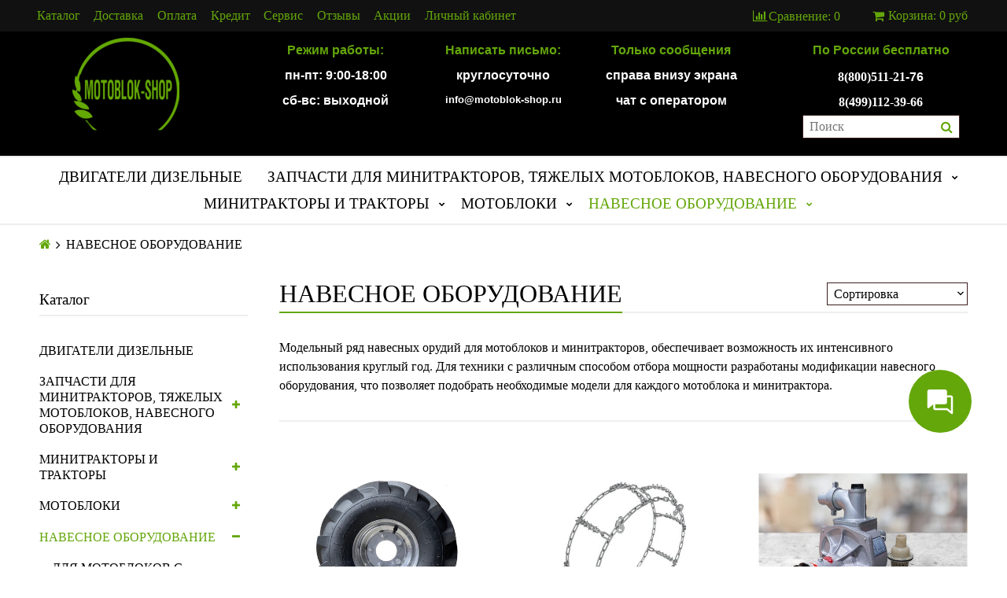

--- FILE ---
content_type: text/html; charset=utf-8
request_url: https://www.motoblok-shop.ru/collection/navesnoe-oborudovanie
body_size: 32935
content:
<!DOCTYPE html>
<html>

<head><meta data-config="{&quot;collection_products_count&quot;:164}" name="page-config" content="" /><meta data-config="{&quot;money_with_currency_format&quot;:{&quot;delimiter&quot;:&quot; &quot;,&quot;separator&quot;:&quot;.&quot;,&quot;format&quot;:&quot;%n %u&quot;,&quot;unit&quot;:&quot;руб&quot;,&quot;show_price_without_cents&quot;:1},&quot;currency_code&quot;:&quot;RUR&quot;,&quot;currency_iso_code&quot;:&quot;RUB&quot;,&quot;default_currency&quot;:{&quot;title&quot;:&quot;Российский рубль&quot;,&quot;code&quot;:&quot;RUR&quot;,&quot;rate&quot;:1.0,&quot;format_string&quot;:&quot;%n %u&quot;,&quot;unit&quot;:&quot;руб&quot;,&quot;price_separator&quot;:&quot;&quot;,&quot;is_default&quot;:true,&quot;price_delimiter&quot;:&quot;&quot;,&quot;show_price_with_delimiter&quot;:true,&quot;show_price_without_cents&quot;:true},&quot;facebook&quot;:{&quot;pixelActive&quot;:false,&quot;currency_code&quot;:&quot;RUB&quot;,&quot;use_variants&quot;:null},&quot;vk&quot;:{&quot;pixel_active&quot;:null,&quot;price_list_id&quot;:null},&quot;new_ya_metrika&quot;:true,&quot;ecommerce_data_container&quot;:&quot;dataLayer&quot;,&quot;common_js_version&quot;:&quot;v2&quot;,&quot;vue_ui_version&quot;:null,&quot;feedback_captcha_enabled&quot;:&quot;1&quot;,&quot;account_id&quot;:516293,&quot;hide_items_out_of_stock&quot;:false,&quot;forbid_order_over_existing&quot;:false,&quot;minimum_items_price&quot;:null,&quot;enable_comparison&quot;:true,&quot;locale&quot;:&quot;ru&quot;,&quot;client_group&quot;:null,&quot;consent_to_personal_data&quot;:{&quot;active&quot;:true,&quot;obligatory&quot;:true,&quot;description&quot;:&quot;\u003cp\u003e\u003cspan style=\&quot;font-size: 12pt; color: #999999;\&quot;\u003eПодтверждаю, что я ознакомлен и согласен с условиями\u003c/span\u003e \u003ca href=\&quot;/page/oferta\&quot; target=\&quot;blank\&quot;\u003eПолитики конфиденциальности\u003c/a\u003e. \u003ca href=\&quot;/page/agreement\&quot; target=\&quot;blank\&quot;\u003eПользовательского соглашения\u003c/a\u003e\u003c/p\u003e&quot;},&quot;recaptcha_key&quot;:&quot;6LfXhUEmAAAAAOGNQm5_a2Ach-HWlFKD3Sq7vfFj&quot;,&quot;recaptcha_key_v3&quot;:&quot;6LcZi0EmAAAAAPNov8uGBKSHCvBArp9oO15qAhXa&quot;,&quot;yandex_captcha_key&quot;:&quot;ysc1_ec1ApqrRlTZTXotpTnO8PmXe2ISPHxsd9MO3y0rye822b9d2&quot;,&quot;checkout_float_order_content_block&quot;:true,&quot;available_products_characteristics_ids&quot;:null,&quot;sber_id_app_id&quot;:&quot;5b5a3c11-72e5-4871-8649-4cdbab3ba9a4&quot;,&quot;theme_generation&quot;:2,&quot;quick_checkout_captcha_enabled&quot;:false,&quot;max_order_lines_count&quot;:500,&quot;sber_bnpl_min_amount&quot;:1000,&quot;sber_bnpl_max_amount&quot;:150000,&quot;counter_settings&quot;:{&quot;data_layer_name&quot;:&quot;dataLayer&quot;,&quot;new_counters_setup&quot;:false,&quot;add_to_cart_event&quot;:true,&quot;remove_from_cart_event&quot;:true,&quot;add_to_wishlist_event&quot;:true},&quot;site_setting&quot;:{&quot;show_cart_button&quot;:true,&quot;show_service_button&quot;:false,&quot;show_marketplace_button&quot;:false,&quot;show_quick_checkout_button&quot;:false},&quot;warehouses&quot;:[{&quot;id&quot;:4125471,&quot;title&quot;:&quot;Основной склад&quot;,&quot;array_index&quot;:0}],&quot;captcha_type&quot;:&quot;google&quot;,&quot;human_readable_urls&quot;:false}" name="shop-config" content="" /><meta name='js-evnvironment' content='production' /><meta name='default-locale' content='ru' /><meta name='insales-redefined-api-methods' content="[]" /><script src="/packs/js/shop_bundle-2b0004e7d539ecb78a46.js"></script><script type="text/javascript" src="https://static.insales-cdn.com/assets/common-js/common.v2.25.28.js"></script><script type="text/javascript" src="https://static.insales-cdn.com/assets/static-versioned/v3.72/static/libs/lodash/4.17.21/lodash.min.js"></script>
<!--InsalesCounter -->
<script type="text/javascript">
(function() {
  if (typeof window.__insalesCounterId !== 'undefined') {
    return;
  }

  try {
    Object.defineProperty(window, '__insalesCounterId', {
      value: 516293,
      writable: true,
      configurable: true
    });
  } catch (e) {
    console.error('InsalesCounter: Failed to define property, using fallback:', e);
    window.__insalesCounterId = 516293;
  }

  if (typeof window.__insalesCounterId === 'undefined') {
    console.error('InsalesCounter: Failed to set counter ID');
    return;
  }

  let script = document.createElement('script');
  script.async = true;
  script.src = '/javascripts/insales_counter.js?7';
  let firstScript = document.getElementsByTagName('script')[0];
  firstScript.parentNode.insertBefore(script, firstScript);
})();
</script>
<!-- /InsalesCounter -->
    <script type="text/javascript">
      (function() {
        var fileref = document.createElement('script');
        fileref.setAttribute("type","text/javascript");
        fileref.setAttribute("src", 'https://gate.leadgenic.ru/getscript?site=60e299cd46e0fb0001c9bf0b');
        document.getElementsByTagName("head")[0].appendChild(fileref);
      })();
    </script>

    <script type="text/javascript">
      (function() {
        var fileref = document.createElement('script');
        fileref.setAttribute("type","text/javascript");
        fileref.setAttribute("src", 'https://cdn.popt.in/pixel.js?id=');
        document.getElementsByTagName("head")[0].appendChild(fileref);
      })();
    </script>

    <script type="text/javascript">
      (function() {
        var fileref = document.createElement('script');
        fileref.setAttribute("type","text/javascript");
        fileref.setAttribute("src", 'https://cdn.popt.in/pixel.js?id=');
        document.getElementsByTagName("head")[0].appendChild(fileref);
      })();
    </script>

    <script type="text/javascript">
      (function() {
        var fileref = document.createElement('script');
        fileref.setAttribute("type","text/javascript");
        fileref.setAttribute("src", 'https://cdn.popt.in/pixel.js?id=');
        document.getElementsByTagName("head")[0].appendChild(fileref);
      })();
    </script>

  

<title>
  
    Купить навесное оборудование для минитрактора недорого | Лучшие цены на навеску для китайских и российских тракторов
    
  
</title>

<!-- meta -->
<meta charset="UTF-8" />
<meta name="keywords" content='Купить навесное оборудование для минитрактора недорого | Лучшие цены на навеску для китайских и российских тракторов'/>
<meta name="description" content='Недорогое навесное оборудование для китайских и российских минитракторов.  Навесное высокого качества в интернет-магазине. Доставка РФ, Москва и область.'/>
<meta name="robots" content="index,follow" />
<meta http-equiv="X-UA-Compatible" content="IE=edge,chrome=1" />
<meta name="viewport" content="width=device-width, initial-scale=1.0, user-scalable=no" />
<meta name="SKYPE_TOOLBAR" content="SKYPE_TOOLBAR_PARSER_COMPATIBLE" />
<meta name="cmsmagazine" content="b1babe2959547dbae71a3d7b6dc5bebd" />



<link rel="canonical" href="https://www.motoblok-shop.ru/collection/navesnoe-oborudovanie"/>


<!-- rss feed-->




<!-- icons-->
<link rel="icon" type="image/x-icon" sizes="16x16" href="https://static.insales-cdn.com/assets/1/3572/2657780/1742369233/favicon.ico" />

<!-- fixes -->
<script src="https://static.insales-cdn.com/assets/1/3572/2657780/1742369233/modernizr-custom.js"></script>

<script id='pixel-script-poptin' src='https://cdn.popt.in/pixel.js?id=bcf098052d367' async='true'></script>



  



<link href="//maxcdn.bootstrapcdn.com/font-awesome/4.7.0/css/font-awesome.min.css" rel="stylesheet" />

<link href="https://static.insales-cdn.com/assets/1/3572/2657780/1742369233/plugins.css" rel="stylesheet" type="text/css" />
<link href="https://static.insales-cdn.com/assets/1/3572/2657780/1742369233/theme.css" rel="stylesheet" type="text/css" />
<link href="https://static.insales-cdn.com/assets/1/3572/2657780/1742369233/custom-user.css" rel="stylesheet" type="text/css" />
<link href="https://static.insales-cdn.com/assets/1/3572/2657780/1742369233/fancybox.css" rel="stylesheet" type="text/css" />

</head>

<body class="adaptive fhg-body">
  <script type="text/javascript">
var ZCallbackWidgetLinkId  = 'bf45fde9b1d29ae79ef496a29e1398e4';
var ZCallbackWidgetDomain  = 'my.zadarma.com';
(function(){
    var lt = document.createElement('script');
    lt.type ='text/javascript';
    lt.charset = 'utf-8';
    lt.async = true;
    lt.src = 'https://' + ZCallbackWidgetDomain + '/callbackWidget/js/main.min.js';
    var sc = document.getElementsByTagName('script')[0];
    if (sc) sc.parentNode.insertBefore(lt, sc);
    else document.documentElement.firstChild.appendChild(lt);
})();
</script>
  <div class="top-panel">
  <div class="container">
    <div class="top-panel-inner row flex-between flex-middle">

      <div class="top-menu-wrapper cell- hide-sm">
        




  <ul class="top-menu menu">

    

      
      

      <li class="top-menu-item menu-item level-1 ">
        
        <a href="/collection/all" class="top-menu-link menu-link level-1">
          Каталог
        </a>
      </li>

    

      
      

      <li class="top-menu-item menu-item level-1 ">
        
        <a href="/page/delivery" class="top-menu-link menu-link level-1">
          Доставка
        </a>
      </li>

    

      
      

      <li class="top-menu-item menu-item level-1 ">
        
        <a href="/page/payment" class="top-menu-link menu-link level-1">
          Оплата
        </a>
      </li>

    

      
      

      <li class="top-menu-item menu-item level-1 ">
        
        <a href="/page/kak-kupit-tehniku-v-kredit" class="top-menu-link menu-link level-1">
          Кредит
        </a>
      </li>

    

      
      

      <li class="top-menu-item menu-item level-1 ">
        
        <a href="/page/servisnye-tsentry-proizvoditelya" class="top-menu-link menu-link level-1">
          Сервис
        </a>
      </li>

    

      
      

      <li class="top-menu-item menu-item level-1 ">
        
        <a href="/product/otzyvy" class="top-menu-link menu-link level-1">
          Отзывы
        </a>
      </li>

    

      
      

      <li class="top-menu-item menu-item level-1 ">
        
        <a href="/page/aktsii" class="top-menu-link menu-link level-1">
          Акции
        </a>
      </li>

    

      
      

      <li class="top-menu-item menu-item level-1 ">
        
        <a href="/client_account/login" class="top-menu-link menu-link level-1">
          Личный кабинет
        </a>
      </li>

    
  </ul>










      </div>

      <div class="cell- hide show-sm">
        <button type="button"
          class="top-panel-open"
          data-target="#left-panel"
          data-type="panel"
          data-position="left"
          data-onopen="initLeftMenu"
        >
          <i class="fa fa-bars"></i>
        </button>

        <button type="button"
          class="top-panel-open"
          data-target="#mobile-search"
          data-type="panel"
          data-position="top mobile-search"
        >
          <i class="fa fa-search"></i>
        </button>
      </div>

      
        <div class="compares-widget cell- ">
          <a href="/compares" class="compares-widget-link">
            <i class="compare-widget-icon fa fa-bar-chart"></i>
            <span class="hide-sm">Сравнение:</span>
            <span class="compares-widget-count js-compares-widget-count"></span>
          </a>
        </div>
      

      <div class="shopcart-widget cell- text-right">
        <a href="/cart_items" title="Корзина" class="shopcart-link">
          <span class="shopcart-icon">
            <i class="fa fa-shopping-cart"></i>
          </span>

          <span class="shopcart-widget-count js-shopcart-widget-count hide show-sm"></span>

          <span class="hide-sm">
            Корзина:

            <span class="shopcart-widget-amount js-shopcart-widget-amount"></span>
          </span>
        </a>
      </div>

    </div>
  </div>
</div>


  <div>
        <header class="header">
  <div class="row flex-between flex-middle" style="max-width: 1320px; margin: 0 auto; align-items: flex-start;">

    <div class="logotype header-block cell-3 cell-12-sm _flex-first-sm flex-center">
      
      

      <a title="Интернет-магазин Мотоблок-Шоп" href="/" class="logotype-link">
        <img src="https://static.insales-cdn.com/assets/1/3572/2657780/1742369233/logotype.jpg" class="logotype-image" alt="Интернет-магазин Мотоблок-Шоп" title="Интернет-магазин Мотоблок-Шоп" />
      </a>

      
    </div>  
    
    <div class="cell-2 cell-12-sm header-block">
      <div class="email header-block">
        <p><span style="font-size: 12pt; color: #64a70a; font-family: tahoma, arial, helvetica, sans-serif;">Режим работы:</span></p>
<p style="text-align: center;"><span style="font-size: 12pt; color: rgb(255, 255, 255); font-family: tahoma, arial, helvetica, sans-serif;">пн-пт: 9:00-18:00</span></p>
<p style="text-align: center;"><span style="font-size: 12pt; color: rgb(255, 255, 255); font-family: tahoma, arial, helvetica, sans-serif;">сб-вс: выходной</span></p>
      </div>
    </div>
    
    <div class="cell-2 cell-12-sm header-block">
      <div class="phone header-block flex-center-sm">
         <p><span style="color: #ffffff; font-size: 12pt; font-family: tahoma, arial, helvetica, sans-serif;"><span style="color: #64a70a;">Написать письмо:</span></span></p>
<p><span style="color: rgb(255, 255, 255); font-size: 12pt; font-family: tahoma, arial, helvetica, sans-serif;">круглосуточно</span></p>
<p><span style="color: rgb(255, 255, 255); font-size: 10pt; font-family: tahoma, arial, helvetica, sans-serif;"><a href="mailto:info@motoblok-shop.ru" style="color: #ffffff;"><span style="color: #ffffff; font-size: 10pt;">info@motoblok-shop.ru</span></a></span></p>
      </div>      
    </div>
    
    <div class="cell-2 cell-12-sm header-block">
      <div class="phone header-block flex-center-sm">
        <p style="text-align: center;"><span style="color: #ffffff; font-size: 12pt; font-family: tahoma, arial, helvetica, sans-serif;"><span style="color: #64a70a;">Только сообщения</span></span></p>
<p style="text-align: center;"><span style="color: #ffffff; font-size: 12pt; font-family: tahoma, arial, helvetica, sans-serif;">справа внизу экрана</span></p>
<p style="text-align: center;"><span style="color: rgb(255, 255, 255); font-size: 12pt; font-family: tahoma, arial, helvetica, sans-serif;">чат с оператором</span></p>
<p style="text-align: center;">&nbsp;</p>
      </div>
    </div>

    <div class="cell-3 header-block flex-end cell-12-sm">
      <div class="row">
       
        <div class="cell-12">
          <div class="phone header-block flex-center-sm">
         <p><span style="color: #64a70a; font-family: tahoma, arial, helvetica, sans-serif; font-size: 12pt;">По России бесплатно</span></p>
<p><span style="color: rgb(255, 255, 255); font-size: 14pt; font-family: tahoma, arial, helvetica, sans-serif;"><a href="tel: 88005112176" style="color: #ffffff;"><span style="font-family: verdana, geneva;"><span style="font-size: 12pt;">8(800)511-21</span></span><span style="font-size: 12pt;">-76</span></a></span></p>
         <span style="color: #ffffff; font-size: 12pt; font-family: verdana, geneva;">
         <a style="color: #ffffff;" href="tel: 84991123966">8(499)112-39-66</a>
         </span>
<span id="referer_code_block"></span>
          </div>
         
           <div class="cell-12  hidden-sm">
      <form class="search-widget in-header" action="/search" method="get">
  <input type="text"
          name="q"
          class="search-widget-field"
          value=""
          placeholder="Поиск"
  />
  <button type="submit" class="search-widget-button button">
    <i class="fa fa-search"></i>
  </button>

  

</form>
        </div>
        </div>
      </div>
    </div>
  </div>

</header>

<div class="main-menu-wrapper hide-sm">
  





  
  

  <ul class="main-menu menu level-1">

    

      
      
      

      
      

      
      

      

      

        

        

        

        <li class="main-menu-item menu-item level-1 ">
          

          <a href="/collection/dvigateli-dizelnye-dlya-minitraktorov" class="main-menu-link menu-link level-1">ДВИГАТЕЛИ ДИЗЕЛЬНЫЕ</a>

          

        </li>

        

        

      

    

      
      
      

      
      

      
      

      

      

        

        

        

        <li class="main-menu-item menu-item level-1 ">
          

          <a href="/collection/zapchasti" class="main-menu-link menu-link level-1">ЗАПЧАСТИ ДЛЯ МИНИТРАКТОРОВ, ТЯЖЕЛЫХ МОТОБЛОКОВ, НАВЕСНОГО ОБОРУДОВАНИЯ</a>

          
            <button class="main-menu-marker menu-marker menu-marker level-1" type="button"></button>

            <ul class="main-menu menu level-2">
          

        </li>

        

        

      

    

      
      
      

      
      

      
      

      

      

        

        

        

        <li class="main-menu-item menu-item level-2 ">
          

          <a href="/collection/akkumulyatory" class="main-menu-link menu-link level-2">Аккумуляторы</a>

          

        </li>

        

        

      

    

      
      
      

      
      

      
      

      

      

        

        

        

        <li class="main-menu-item menu-item level-2 ">
          

          <a href="/collection/amortizatory" class="main-menu-link menu-link level-2">Амортизаторы</a>

          

        </li>

        

        

      

    

      
      
      

      
      

      
      

      

      

        

        

        

        <li class="main-menu-item menu-item level-2 ">
          

          <a href="/collection/baki" class="main-menu-link menu-link level-2">Баки</a>

          

        </li>

        

        

      

    

      
      
      

      
      

      
      

      

      

        

        

        

        <li class="main-menu-item menu-item level-2 ">
          

          <a href="/collection/barabany" class="main-menu-link menu-link level-2">Барабаны</a>

          

        </li>

        

        

      

    

      
      
      

      
      

      
      

      

      

        

        

        

        <li class="main-menu-item menu-item level-2 ">
          

          <a href="/collection/balki" class="main-menu-link menu-link level-2">Балки</a>

          

        </li>

        

        

      

    

      
      
      

      
      

      
      

      

      

        

        

        

        <li class="main-menu-item menu-item level-2 ">
          

          <a href="/collection/bloki-podrulevyh-pereklyuchateley" class="main-menu-link menu-link level-2">Блоки подрулевых переключателей</a>

          

        </li>

        

        

      

    

      
      
      

      
      

      
      

      

      

        

        

        

        <li class="main-menu-item menu-item level-2 ">
          

          <a href="/collection/bloki-upravleniya" class="main-menu-link menu-link level-2">Блоки управления</a>

          

        </li>

        

        

      

    

      
      
      

      
      

      
      

      

      

        

        

        

        <li class="main-menu-item menu-item level-2 ">
          

          <a href="/collection/bloki-tsilindrov-dvigatelya" class="main-menu-link menu-link level-2">Блоки цилиндров двигателя</a>

          

        </li>

        

        

      

    

      
      
      

      
      

      
      

      

      

        

        

        

        <li class="main-menu-item menu-item level-2 ">
          

          <a href="/collection/bolty" class="main-menu-link menu-link level-2">Болты</a>

          

        </li>

        

        

      

    

      
      
      

      
      

      
      

      

      

        

        

        

        <li class="main-menu-item menu-item level-2 ">
          

          <a href="/collection/valy" class="main-menu-link menu-link level-2">Валы</a>

          

        </li>

        

        

      

    

      
      
      

      
      

      
      

      

      

        

        

        

        <li class="main-menu-item menu-item level-2 ">
          

          <a href="/collection/valy-kardannye" class="main-menu-link menu-link level-2">Валы карданные</a>

          

        </li>

        

        

      

    

      
      
      

      
      

      
      

      

      

        

        

        

        <li class="main-menu-item menu-item level-2 ">
          

          <a href="/collection/valy-kolenchatye" class="main-menu-link menu-link level-2">Валы коленчатые</a>

          

        </li>

        

        

      

    

      
      
      

      
      

      
      

      

      

        

        

        

        <li class="main-menu-item menu-item level-2 ">
          

          <a href="/collection/katalog-a66c4d" class="main-menu-link menu-link level-2">Вентиляторы</a>

          

        </li>

        

        

      

    

      
      
      

      
      

      
      

      

      

        

        

        

        <li class="main-menu-item menu-item level-2 ">
          

          <a href="/collection/ventsy" class="main-menu-link menu-link level-2">Венцы</a>

          

        </li>

        

        

      

    

      
      
      

      
      

      
      

      

      

        

        

        

        <li class="main-menu-item menu-item level-2 ">
          

          <a href="/collection/vilki" class="main-menu-link menu-link level-2">Вилки</a>

          

        </li>

        

        

      

    

      
      
      

      
      

      
      

      

      

        

        

        

        <li class="main-menu-item menu-item level-2 ">
          

          <a href="/collection/vkladyshi" class="main-menu-link menu-link level-2">Вкладыши</a>

          

        </li>

        

        

      

    

      
      
      

      
      

      
      

      

      

        

        

        

        <li class="main-menu-item menu-item level-2 ">
          

          <a href="/collection/katalog-4f1175" class="main-menu-link menu-link level-2">Втулки</a>

          

        </li>

        

        

      

    

      
      
      

      
      

      
      

      

      

        

        

        

        <li class="main-menu-item menu-item level-2 ">
          

          <a href="/collection/gazlifty" class="main-menu-link menu-link level-2">Газлифты</a>

          

        </li>

        

        

      

    

      
      
      

      
      

      
      

      

      

        

        

        

        <li class="main-menu-item menu-item level-2 ">
          

          <a href="/collection/gayki" class="main-menu-link menu-link level-2">Гайки</a>

          

        </li>

        

        

      

    

      
      
      

      
      

      
      

      

      

        

        

        

        <li class="main-menu-item menu-item level-2 ">
          

          <a href="/collection/generatory" class="main-menu-link menu-link level-2">Генераторы</a>

          

        </li>

        

        

      

    

      
      
      

      
      

      
      

      

      

        

        

        

        <li class="main-menu-item menu-item level-2 ">
          

          <a href="/collection/gilzy" class="main-menu-link menu-link level-2">Гильзы</a>

          

        </li>

        

        

      

    

      
      
      

      
      

      
      

      

      

        

        

        

        <li class="main-menu-item menu-item level-2 ">
          

          <a href="/collection/gidroraspredeliteli" class="main-menu-link menu-link level-2">Гидрораспределители</a>

          

        </li>

        

        

      

    

      
      
      

      
      

      
      

      

      

        

        

        

        <li class="main-menu-item menu-item level-2 ">
          

          <a href="/collection/gidronasosy" class="main-menu-link menu-link level-2">Гидронасосы</a>

          

        </li>

        

        

      

    

      
      
      

      
      

      
      

      

      

        

        

        

        <li class="main-menu-item menu-item level-2 ">
          

          <a href="/collection/gidrotsilindry" class="main-menu-link menu-link level-2">Гидроцилиндры</a>

          

        </li>

        

        

      

    

      
      
      

      
      

      
      

      

      

        

        

        

        <li class="main-menu-item menu-item level-2 ">
          

          <a href="/collection/glushiteli" class="main-menu-link menu-link level-2">Глушители</a>

          

        </li>

        

        

      

    

      
      
      

      
      

      
      

      

      

        

        

        

        <li class="main-menu-item menu-item level-2 ">
          

          <a href="/collection/golovki-bloka-tsilindrov" class="main-menu-link menu-link level-2">Головки блока цилиндров</a>

          

        </li>

        

        

      

    

      
      
      

      
      

      
      

      

      

        

        

        

        <li class="main-menu-item menu-item level-2 ">
          

          <a href="/collection/gruzy" class="main-menu-link menu-link level-2">Грузы</a>

          

        </li>

        

        

      

    

      
      
      

      
      

      
      

      

      

        

        

        

        <li class="main-menu-item menu-item level-2 ">
          

          <a href="/collection/datchiki" class="main-menu-link menu-link level-2">Датчики</a>

          

        </li>

        

        

      

    

      
      
      

      
      

      
      

      

      

        

        

        

        <li class="main-menu-item menu-item level-2 ">
          

          <a href="/collection/dzhoystiki" class="main-menu-link menu-link level-2">Джойстики</a>

          

        </li>

        

        

      

    

      
      
      

      
      

      
      

      

      

        

        

        

        <li class="main-menu-item menu-item level-2 ">
          

          <a href="/collection/dinamiki" class="main-menu-link menu-link level-2">Динамики</a>

          

        </li>

        

        

      

    

      
      
      

      
      

      
      

      

      

        

        

        

        <li class="main-menu-item menu-item level-2 ">
          

          <a href="/collection/diski-kolesnye" class="main-menu-link menu-link level-2">Диски колесные</a>

          

        </li>

        

        

      

    

      
      
      

      
      

      
      

      

      

        

        

        

        <li class="main-menu-item menu-item level-2 ">
          

          <a href="/collection/diski-navesnogo-oborudovaniya" class="main-menu-link menu-link level-2">Диски навесного оборудования</a>

          

        </li>

        

        

      

    

      
      
      

      
      

      
      

      

      

        

        

        

        <li class="main-menu-item menu-item level-2 ">
          

          <a href="/collection/diski-tormoznye" class="main-menu-link menu-link level-2">Диски тормозные</a>

          

        </li>

        

        

      

    

      
      
      

      
      

      
      

      

      

        

        

        

        <li class="main-menu-item menu-item level-2 ">
          

          <a href="/collection/diski-stsepleniya" class="main-menu-link menu-link level-2">Диски сцепления</a>

          

        </li>

        

        

      

    

      
      
      

      
      

      
      

      

      

        

        

        

        <li class="main-menu-item menu-item level-2 ">
          

          <a href="/collection/differentsialy" class="main-menu-link menu-link level-2">Дифференциалы</a>

          

        </li>

        

        

      

    

      
      
      

      
      

      
      

      

      

        

        

        

        <li class="main-menu-item menu-item level-2 ">
          

          <a href="/collection/dugi" class="main-menu-link menu-link level-2">Дуги</a>

          

        </li>

        

        

      

    

      
      
      

      
      

      
      

      

      

        

        

        

        <li class="main-menu-item menu-item level-2 ">
          

          <a href="/collection/katalog-311c28" class="main-menu-link menu-link level-2">Заглушки</a>

          

        </li>

        

        

      

    

      
      
      

      
      

      
      

      

      

        

        

        

        <li class="main-menu-item menu-item level-2 ">
          

          <a href="/collection/zamki-zazhiganiya" class="main-menu-link menu-link level-2">Замки зажигания</a>

          

        </li>

        

        

      

    

      
      
      

      
      

      
      

      

      

        

        

        

        <li class="main-menu-item menu-item level-2 ">
          

          <a href="/collection/zamki-kapota" class="main-menu-link menu-link level-2">Замки капота</a>

          

        </li>

        

        

      

    

      
      
      

      
      

      
      

      

      

        

        

        

        <li class="main-menu-item menu-item level-2 ">
          

          <a href="/collection/zamki-tsepey" class="main-menu-link menu-link level-2">Замки цепей</a>

          

        </li>

        

        

      

    

      
      
      

      
      

      
      

      

      

        

        

        

        <li class="main-menu-item menu-item level-2 ">
          

          <a href="/collection/zerkala" class="main-menu-link menu-link level-2">Зеркала</a>

          

        </li>

        

        

      

    

      
      
      

      
      

      
      

      

      

        

        

        

        <li class="main-menu-item menu-item level-2 ">
          

          <a href="/collection/zvezdochki" class="main-menu-link menu-link level-2">Звездочки</a>

          

        </li>

        

        

      

    

      
      
      

      
      

      
      

      

      

        

        

        

        <li class="main-menu-item menu-item level-2 ">
          

          <a href="/collection/kapoty" class="main-menu-link menu-link level-2">Капоты</a>

          

        </li>

        

        

      

    

      
      
      

      
      

      
      

      

      

        

        

        

        <li class="main-menu-item menu-item level-2 ">
          

          <a href="/collection/kamery-kolesnye" class="main-menu-link menu-link level-2">Камеры колесные</a>

          

        </li>

        

        

      

    

      
      
      

      
      

      
      

      

      

        

        

        

        <li class="main-menu-item menu-item level-2 ">
          

          <a href="/collection/kamery-obzora" class="main-menu-link menu-link level-2">Камеры обзора</a>

          

        </li>

        

        

      

    

      
      
      

      
      

      
      

      

      

        

        

        

        <li class="main-menu-item menu-item level-2 ">
          

          <a href="/collection/klapany" class="main-menu-link menu-link level-2">Клапаны</a>

          

        </li>

        

        

      

    

      
      
      

      
      

      
      

      

      

        

        

        

        <li class="main-menu-item menu-item level-2 ">
          

          <a href="/collection/knopki" class="main-menu-link menu-link level-2">Кнопки</a>

          

        </li>

        

        

      

    

      
      
      

      
      

      
      

      

      

        

        

        

        <li class="main-menu-item menu-item level-2 ">
          

          <a href="/collection/kovriki" class="main-menu-link menu-link level-2">Коврики</a>

          

        </li>

        

        

      

    

      
      
      

      
      

      
      

      

      

        

        

        

        <li class="main-menu-item menu-item level-2 ">
          

          <a href="/collection/kolena" class="main-menu-link menu-link level-2">Колена</a>

          

        </li>

        

        

      

    

      
      
      

      
      

      
      

      

      

        

        

        

        <li class="main-menu-item menu-item level-2 ">
          

          <a href="/collection/kolesa" class="main-menu-link menu-link level-2">Колеса</a>

          

        </li>

        

        

      

    

      
      
      

      
      

      
      

      

      

        

        

        

        <li class="main-menu-item menu-item level-2 ">
          

          <a href="/collection/kolesa-rulevye" class="main-menu-link menu-link level-2">Колеса Рулевые</a>

          

        </li>

        

        

      

    

      
      
      

      
      

      
      

      

      

        

        

        

        <li class="main-menu-item menu-item level-2 ">
          

          <a href="/collection/kollektory" class="main-menu-link menu-link level-2">Коллекторы</a>

          

        </li>

        

        

      

    

      
      
      

      
      

      
      

      

      

        

        

        

        <li class="main-menu-item menu-item level-2 ">
          

          <a href="/collection/kolodki" class="main-menu-link menu-link level-2">Колодки</a>

          

        </li>

        

        

      

    

      
      
      

      
      

      
      

      

      

        

        

        

        <li class="main-menu-item menu-item level-2 ">
          

          <a href="/collection/kolonki-rulevye" class="main-menu-link menu-link level-2">Колонки рулевые</a>

          

        </li>

        

        

      

    

      
      
      

      
      

      
      

      

      

        

        

        

        <li class="main-menu-item menu-item level-2 ">
          

          <a href="/collection/koltsa" class="main-menu-link menu-link level-2">Кольца</a>

          

        </li>

        

        

      

    

      
      
      

      
      

      
      

      

      

        

        

        

        <li class="main-menu-item menu-item level-2 ">
          

          <a href="/collection/koltsa-porshnevye" class="main-menu-link menu-link level-2">Кольца поршневые</a>

          

        </li>

        

        

      

    

      
      
      

      
      

      
      

      

      

        

        

        

        <li class="main-menu-item menu-item level-2 ">
          

          <a href="/collection/koltsa-sgrebayuschie" class="main-menu-link menu-link level-2">Кольца сгребающие</a>

          

        </li>

        

        

      

    

      
      
      

      
      

      
      

      

      

        

        

        

        <li class="main-menu-item menu-item level-2 ">
          

          <a href="/collection/kompressory" class="main-menu-link menu-link level-2">Компрессоры</a>

          

        </li>

        

        

      

    

      
      
      

      
      

      
      

      

      

        

        

        

        <li class="main-menu-item menu-item level-2 ">
          

          <a href="/collection/kontseviki-i-vyklyuchateli" class="main-menu-link menu-link level-2">Концевики и Выключатели</a>

          

        </li>

        

        

      

    

      
      
      

      
      

      
      

      

      

        

        

        

        <li class="main-menu-item menu-item level-2 ">
          

          <a href="/collection/korobki-pereklyucheniya-peredach-shassi" class="main-menu-link menu-link level-2">Коробки переключения передач (шасси)</a>

          

        </li>

        

        

      

    

      
      
      

      
      

      
      

      

      

        

        

        

        <li class="main-menu-item menu-item level-2 ">
          

          <a href="/collection/koromysla" class="main-menu-link menu-link level-2">Коромысла</a>

          

        </li>

        

        

      

    

      
      
      

      
      

      
      

      

      

        

        

        

        <li class="main-menu-item menu-item level-2 ">
          

          <a href="/collection/korpusy" class="main-menu-link menu-link level-2">Корпусы</a>

          

        </li>

        

        

      

    

      
      
      

      
      

      
      

      

      

        

        

        

        <li class="main-menu-item menu-item level-2 ">
          

          <a href="/collection/krany" class="main-menu-link menu-link level-2">Краны</a>

          

        </li>

        

        

      

    

      
      
      

      
      

      
      

      

      

        

        

        

        <li class="main-menu-item menu-item level-2 ">
          

          <a href="/collection/krepleniya" class="main-menu-link menu-link level-2">Крепления</a>

          

        </li>

        

        

      

    

      
      
      

      
      

      
      

      

      

        

        

        

        <li class="main-menu-item menu-item level-2 ">
          

          <a href="/collection/krestoviny-valov-kardannyh" class="main-menu-link menu-link level-2">Крестовины валов карданных</a>

          

        </li>

        

        

      

    

      
      
      

      
      

      
      

      

      

        

        

        

        <li class="main-menu-item menu-item level-2 ">
          

          <a href="/collection/kronshteyny" class="main-menu-link menu-link level-2">Кронштейны</a>

          

        </li>

        

        

      

    

      
      
      

      
      

      
      

      

      

        

        

        

        <li class="main-menu-item menu-item level-2 ">
          

          <a href="/collection/krylya" class="main-menu-link menu-link level-2">Крылья</a>

          

        </li>

        

        

      

    

      
      
      

      
      

      
      

      

      

        

        

        

        <li class="main-menu-item menu-item level-2 ">
          

          <a href="/collection/kryshki" class="main-menu-link menu-link level-2">Крышки</a>

          

        </li>

        

        

      

    

      
      
      

      
      

      
      

      

      

        

        

        

        <li class="main-menu-item menu-item level-2 ">
          

          <a href="/collection/kulachki" class="main-menu-link menu-link level-2">Кулачки</a>

          

        </li>

        

        

      

    

      
      
      

      
      

      
      

      

      

        

        

        

        <li class="main-menu-item menu-item level-2 ">
          

          <a href="/collection/lampy-i-plafony" class="main-menu-link menu-link level-2">Лампы и Плафоны</a>

          

        </li>

        

        

      

    

      
      
      

      
      

      
      

      

      

        

        

        

        <li class="main-menu-item menu-item level-2 ">
          

          <a href="/collection/katalog-06d2fa" class="main-menu-link menu-link level-2">Лапки выжимные</a>

          

        </li>

        

        

      

    

      
      
      

      
      

      
      

      

      

        

        

        

        <li class="main-menu-item menu-item level-2 ">
          

          <a href="/collection/magnitoly" class="main-menu-link menu-link level-2">Магнитолы</a>

          

        </li>

        

        

      

    

      
      
      

      
      

      
      

      

      

        

        

        

        <li class="main-menu-item menu-item level-2 ">
          

          <a href="/collection/markery-pochvofrezy" class="main-menu-link menu-link level-2">Маркеры почвофрезы</a>

          

        </li>

        

        

      

    

      
      
      

      
      

      
      

      

      

        

        

        

        <li class="main-menu-item menu-item level-2 ">
          

          <a href="/collection/masla-gur" class="main-menu-link menu-link level-2">Масла ГУР</a>

          

        </li>

        

        

      

    

      
      
      

      
      

      
      

      

      

        

        

        

        <li class="main-menu-item menu-item level-2 ">
          

          <a href="/collection/masla-gidravlicheskie" class="main-menu-link menu-link level-2">Масла гидравлические</a>

          

        </li>

        

        

      

    

      
      
      

      
      

      
      

      

      

        

        

        

        <li class="main-menu-item menu-item level-2 ">
          

          <a href="/collection/masla-motornye" class="main-menu-link menu-link level-2">Масла моторные</a>

          

        </li>

        

        

      

    

      
      
      

      
      

      
      

      

      

        

        

        

        <li class="main-menu-item menu-item level-2 ">
          

          <a href="/collection/masla-transmissionnye" class="main-menu-link menu-link level-2">Масла трансмиссионные</a>

          

        </li>

        

        

      

    

      
      
      

      
      

      
      

      

      

        

        

        

        <li class="main-menu-item menu-item level-2 ">
          

          <a href="/collection/mahoviki" class="main-menu-link menu-link level-2">Маховики</a>

          

        </li>

        

        

      

    

      
      
      

      
      

      
      

      

      

        

        

        

        <li class="main-menu-item menu-item level-2 ">
          

          <a href="/collection/mehanizmy-podemnye-trehtochechnogo-podvesa" class="main-menu-link menu-link level-2">Механизмы подъемные трехточечного подвеса</a>

          

        </li>

        

        

      

    

      
      
      

      
      

      
      

      

      

        

        

        

        <li class="main-menu-item menu-item level-2 ">
          

          <a href="/collection/monitory-i-displei" class="main-menu-link menu-link level-2">Мониторы и дисплеи</a>

          

        </li>

        

        

      

    

      
      
      

      
      

      
      

      

      

        

        

        

        <li class="main-menu-item menu-item level-2 ">
          

          <a href="/collection/mosty" class="main-menu-link menu-link level-2">Мосты</a>

          

        </li>

        

        

      

    

      
      
      

      
      

      
      

      

      

        

        

        

        <li class="main-menu-item menu-item level-2 ">
          

          <a href="/collection/mufty" class="main-menu-link menu-link level-2">Муфты</a>

          

        </li>

        

        

      

    

      
      
      

      
      

      
      

      

      

        

        

        

        <li class="main-menu-item menu-item level-2 ">
          

          <a href="/collection/nakonechniki-rulevye" class="main-menu-link menu-link level-2">Наконечники рулевые</a>

          

        </li>

        

        

      

    

      
      
      

      
      

      
      

      

      

        

        

        

        <li class="main-menu-item menu-item level-2 ">
          

          <a href="/collection/napravlyayuschie" class="main-menu-link menu-link level-2">Направляющие</a>

          

        </li>

        

        

      

    

      
      
      

      
      

      
      

      

      

        

        

        

        <li class="main-menu-item menu-item level-2 ">
          

          <a href="/collection/nasosy" class="main-menu-link menu-link level-2">Насосы</a>

          

        </li>

        

        

      

    

      
      
      

      
      

      
      

      

      

        

        

        

        <li class="main-menu-item menu-item level-2 ">
          

          <a href="/collection/katalog-de490c" class="main-menu-link menu-link level-2">Натяжители</a>

          

        </li>

        

        

      

    

      
      
      

      
      

      
      

      

      

        

        

        

        <li class="main-menu-item menu-item level-2 ">
          

          <a href="/collection/nozhi" class="main-menu-link menu-link level-2">Ножи</a>

          

        </li>

        

        

      

    

      
      
      

      
      

      
      

      

      

        

        

        

        <li class="main-menu-item menu-item level-2 ">
          

          <a href="/collection/obshivki-i-oblitsovki" class="main-menu-link menu-link level-2">Обшивки и облицовки</a>

          

        </li>

        

        

      

    

      
      
      

      
      

      
      

      

      

        

        

        

        <li class="main-menu-item menu-item level-2 ">
          

          <a href="/collection/opory" class="main-menu-link menu-link level-2">Опоры</a>

          

        </li>

        

        

      

    

      
      
      

      
      

      
      

      

      

        

        

        

        <li class="main-menu-item menu-item level-2 ">
          

          <a href="/collection/osi" class="main-menu-link menu-link level-2">Оси</a>

          

        </li>

        

        

      

    

      
      
      

      
      

      
      

      

      

        

        

        

        <li class="main-menu-item menu-item level-2 ">
          

          <a href="/collection/otopiteli" class="main-menu-link menu-link level-2">Отопители</a>

          

        </li>

        

        

      

    

      
      
      

      
      

      
      

      

      

        

        

        

        <li class="main-menu-item menu-item level-2 ">
          

          <a href="/collection/ohlazhdayuschie-zhidkosti" class="main-menu-link menu-link level-2">Охлаждающие жидкости</a>

          

        </li>

        

        

      

    

      
      
      

      
      

      
      

      

      

        

        

        

        <li class="main-menu-item menu-item level-2 ">
          

          <a href="/collection/pary-glavnye" class="main-menu-link menu-link level-2">Пары главные</a>

          

        </li>

        

        

      

    

      
      
      

      
      

      
      

      

      

        

        

        

        <li class="main-menu-item menu-item level-2 ">
          

          <a href="/collection/paneli-pribornye" class="main-menu-link menu-link level-2">Панели приборные</a>

          

        </li>

        

        

      

    

      
      
      

      
      

      
      

      

      

        

        

        

        <li class="main-menu-item menu-item level-2 ">
          

          <a href="/collection/paltsy" class="main-menu-link menu-link level-2">Пальцы</a>

          

        </li>

        

        

      

    

      
      
      

      
      

      
      

      

      

        

        

        

        <li class="main-menu-item menu-item level-2 ">
          

          <a href="/collection/pedali" class="main-menu-link menu-link level-2">Педали</a>

          

        </li>

        

        

      

    

      
      
      

      
      

      
      

      

      

        

        

        

        <li class="main-menu-item menu-item level-2 ">
          

          <a href="/collection/perehodniki-kardannyh-valov" class="main-menu-link menu-link level-2">Переходники карданных валов</a>

          

        </li>

        

        

      

    

      
      
      

      
      

      
      

      

      

        

        

        

        <li class="main-menu-item menu-item level-2 ">
          

          <a href="/collection/petli" class="main-menu-link menu-link level-2">Петли</a>

          

        </li>

        

        

      

    

      
      
      

      
      

      
      

      

      

        

        

        

        <li class="main-menu-item menu-item level-2 ">
          

          <a href="/collection/plastiny" class="main-menu-link menu-link level-2">Пластины</a>

          

        </li>

        

        

      

    

      
      
      

      
      

      
      

      

      

        

        

        

        <li class="main-menu-item menu-item level-2 ">
          

          <a href="/collection/plunzhery" class="main-menu-link menu-link level-2">Плунжеры</a>

          

        </li>

        

        

      

    

      
      
      

      
      

      
      

      

      

        

        

        

        <li class="main-menu-item menu-item level-2 ">
          

          <a href="/collection/katalog-f6fcbe" class="main-menu-link menu-link level-2">Поддоны</a>

          

        </li>

        

        

      

    

      
      
      

      
      

      
      

      

      

        

        

        

        <li class="main-menu-item menu-item level-2 ">
          

          <a href="/collection/podnozhki" class="main-menu-link menu-link level-2">Подножки</a>

          

        </li>

        

        

      

    

      
      
      

      
      

      
      

      

      

        

        

        

        <li class="main-menu-item menu-item level-2 ">
          

          <a href="/collection/podshipniki" class="main-menu-link menu-link level-2">Подшипники</a>

          

        </li>

        

        

      

    

      
      
      

      
      

      
      

      

      

        

        

        

        <li class="main-menu-item menu-item level-2 ">
          

          <a href="/collection/pokryshki" class="main-menu-link menu-link level-2">Покрышки</a>

          

        </li>

        

        

      

    

      
      
      

      
      

      
      

      

      

        

        

        

        <li class="main-menu-item menu-item level-2 ">
          

          <a href="/collection/poluosi" class="main-menu-link menu-link level-2">Полуоси</a>

          

        </li>

        

        

      

    

      
      
      

      
      

      
      

      

      

        

        

        

        <li class="main-menu-item menu-item level-2 ">
          

          <a href="/collection/porshni" class="main-menu-link menu-link level-2">Поршни</a>

          

        </li>

        

        

      

    

      
      
      

      
      

      
      

      

      

        

        

        

        <li class="main-menu-item menu-item level-2 ">
          

          <a href="/collection/pribory" class="main-menu-link menu-link level-2">Приборы</a>

          

        </li>

        

        

      

    

      
      
      

      
      

      
      

      

      

        

        

        

        <li class="main-menu-item menu-item level-2 ">
          

          <a href="/collection/probki-kolpachki" class="main-menu-link menu-link level-2">Пробки (колпачки)</a>

          

        </li>

        

        

      

    

      
      
      

      
      

      
      

      

      

        

        

        

        <li class="main-menu-item menu-item level-2 ">
          

          <a href="/collection/provoda" class="main-menu-link menu-link level-2">Провода</a>

          

        </li>

        

        

      

    

      
      
      

      
      

      
      

      

      

        

        

        

        <li class="main-menu-item menu-item level-2 ">
          

          <a href="/collection/katalog-befbb9" class="main-menu-link menu-link level-2">Прокладки (уплотнители)</a>

          

        </li>

        

        

      

    

      
      
      

      
      

      
      

      

      

        

        

        

        <li class="main-menu-item menu-item level-2 ">
          

          <a href="/collection/pruzhiny" class="main-menu-link menu-link level-2">Пружины</a>

          

        </li>

        

        

      

    

      
      
      

      
      

      
      

      

      

        

        

        

        <li class="main-menu-item menu-item level-2 ">
          

          <a href="/collection/pylniki-i-kozhuhi" class="main-menu-link menu-link level-2">Пыльники и кожухи</a>

          

        </li>

        

        

      

    

      
      
      

      
      

      
      

      

      

        

        

        

        <li class="main-menu-item menu-item level-2 ">
          

          <a href="/collection/radiatory" class="main-menu-link menu-link level-2">Радиаторы</a>

          

        </li>

        

        

      

    

      
      
      

      
      

      
      

      

      

        

        

        

        <li class="main-menu-item menu-item level-2 ">
          

          <a href="/collection/ramy" class="main-menu-link menu-link level-2">Рамы</a>

          

        </li>

        

        

      

    

      
      
      

      
      

      
      

      

      

        

        

        

        <li class="main-menu-item menu-item level-2 ">
          

          <a href="/collection/katalog-ebc73e" class="main-menu-link menu-link level-2">Распылители форсунок</a>

          

        </li>

        

        

      

    

      
      
      

      
      

      
      

      

      

        

        

        

        <li class="main-menu-item menu-item level-2 ">
          

          <a href="/collection/reduktory" class="main-menu-link menu-link level-2">Редукторы</a>

          

        </li>

        

        

      

    

      
      
      

      
      

      
      

      

      

        

        

        

        <li class="main-menu-item menu-item level-2 ">
          

          <a href="/collection/reyki" class="main-menu-link menu-link level-2">Рейки</a>

          

        </li>

        

        

      

    

      
      
      

      
      

      
      

      

      

        

        

        

        <li class="main-menu-item menu-item level-2 ">
          

          <a href="/collection/rele" class="main-menu-link menu-link level-2">Реле</a>

          

        </li>

        

        

      

    

      
      
      

      
      

      
      

      

      

        

        

        

        <li class="main-menu-item menu-item level-2 ">
          

          <a href="/collection/remni-bezopasnosti" class="main-menu-link menu-link level-2">Ремни безопасности</a>

          

        </li>

        

        

      

    

      
      
      

      
      

      
      

      

      

        

        

        

        <li class="main-menu-item menu-item level-2 ">
          

          <a href="/collection/remni-privodnye-2" class="main-menu-link menu-link level-2">Ремни приводные</a>

          

        </li>

        

        

      

    

      
      
      

      
      

      
      

      

      

        

        

        

        <li class="main-menu-item menu-item level-2 ">
          

          <a href="/collection/ressory" class="main-menu-link menu-link level-2">Рессоры</a>

          

        </li>

        

        

      

    

      
      
      

      
      

      
      

      

      

        

        

        

        <li class="main-menu-item menu-item level-2 ">
          

          <a href="/collection/reshetki" class="main-menu-link menu-link level-2">Решетки</a>

          

        </li>

        

        

      

    

      
      
      

      
      

      
      

      

      

        

        

        

        <li class="main-menu-item menu-item level-2 ">
          

          <a href="/collection/katalog-ebf14b" class="main-menu-link menu-link level-2">Ролики</a>

          

        </li>

        

        

      

    

      
      
      

      
      

      
      

      

      

        

        

        

        <li class="main-menu-item menu-item level-2 ">
          

          <a href="/collection/rukoyatki-i-ruchki" class="main-menu-link menu-link level-2">Рукоятки и ручки</a>

          

        </li>

        

        

      

    

      
      
      

      
      

      
      

      

      

        

        

        

        <li class="main-menu-item menu-item level-2 ">
          

          <a href="/collection/rychagi" class="main-menu-link menu-link level-2">Рычаги</a>

          

        </li>

        

        

      

    

      
      
      

      
      

      
      

      

      

        

        

        

        <li class="main-menu-item menu-item level-2 ">
          

          <a href="/collection/salniki" class="main-menu-link menu-link level-2">Сальники</a>

          

        </li>

        

        

      

    

      
      
      

      
      

      
      

      

      

        

        

        

        <li class="main-menu-item menu-item level-2 ">
          

          <a href="/collection/sapuny" class="main-menu-link menu-link level-2">Сапуны</a>

          

        </li>

        

        

      

    

      
      
      

      
      

      
      

      

      

        

        

        

        <li class="main-menu-item menu-item level-2 ">
          

          <a href="/collection/satellity" class="main-menu-link menu-link level-2">Сателлиты</a>

          

        </li>

        

        

      

    

      
      
      

      
      

      
      

      

      

        

        

        

        <li class="main-menu-item menu-item level-2 ">
          

          <a href="/collection/svechi" class="main-menu-link menu-link level-2">Свечи</a>

          

        </li>

        

        

      

    

      
      
      

      
      

      
      

      

      

        

        

        

        <li class="main-menu-item menu-item level-2 ">
          

          <a href="/collection/sedla-klapanov" class="main-menu-link menu-link level-2">Седла клапанов</a>

          

        </li>

        

        

      

    

      
      
      

      
      

      
      

      

      

        

        

        

        <li class="main-menu-item menu-item level-2 ">
          

          <a href="/collection/sideniya" class="main-menu-link menu-link level-2">Сидения</a>

          

        </li>

        

        

      

    

      
      
      

      
      

      
      

      

      

        

        

        

        <li class="main-menu-item menu-item level-2 ">
          

          <a href="/collection/skoby" class="main-menu-link menu-link level-2">Скобы</a>

          

        </li>

        

        

      

    

      
      
      

      
      

      
      

      

      

        

        

        

        <li class="main-menu-item menu-item level-2 ">
          

          <a href="/collection/soediniteli-bystrosyomnye" class="main-menu-link menu-link level-2">Соединители быстросъёмные</a>

          

        </li>

        

        

      

    

      
      
      

      
      

      
      

      

      

        

        

        

        <li class="main-menu-item menu-item level-2 ">
          

          <a href="/collection/solenoidy" class="main-menu-link menu-link level-2">Соленоиды</a>

          

        </li>

        

        

      

    

      
      
      

      
      

      
      

      

      

        

        

        

        <li class="main-menu-item menu-item level-2 ">
          

          <a href="/collection/soshki" class="main-menu-link menu-link level-2">Сошки</a>

          

        </li>

        

        

      

    

      
      
      

      
      

      
      

      

      

        

        

        

        <li class="main-menu-item menu-item level-2 ">
          

          <a href="/collection/startery" class="main-menu-link menu-link level-2">Стартеры</a>

          

        </li>

        

        

      

    

      
      
      

      
      

      
      

      

      

        

        

        

        <li class="main-menu-item menu-item level-2 ">
          

          <a href="/collection/stekla" class="main-menu-link menu-link level-2">Стекла</a>

          

        </li>

        

        

      

    

      
      
      

      
      

      
      

      

      

        

        

        

        <li class="main-menu-item menu-item level-2 ">
          

          <a href="/collection/stupitsy" class="main-menu-link menu-link level-2">Ступицы</a>

          

        </li>

        

        

      

    

      
      
      

      
      

      
      

      

      

        

        

        

        <li class="main-menu-item menu-item level-2 ">
          

          <a href="/collection/stsepleniya" class="main-menu-link menu-link level-2">Сцепления</a>

          

        </li>

        

        

      

    

      
      
      

      
      

      
      

      

      

        

        

        

        <li class="main-menu-item menu-item level-2 ">
          

          <a href="/collection/katalog-61b90c" class="main-menu-link menu-link level-2">Термостаты</a>

          

        </li>

        

        

      

    

      
      
      

      
      

      
      

      

      

        

        

        

        <li class="main-menu-item menu-item level-2 ">
          

          <a href="/collection/tolkateli" class="main-menu-link menu-link level-2">Толкатели</a>

          

        </li>

        

        

      

    

      
      
      

      
      

      
      

      

      

        

        

        

        <li class="main-menu-item menu-item level-2 ">
          

          <a href="/collection/trosy" class="main-menu-link menu-link level-2">Тросы</a>

          

        </li>

        

        

      

    

      
      
      

      
      

      
      

      

      

        

        

        

        <li class="main-menu-item menu-item level-2 ">
          

          <a href="/collection/katalog-6514de" class="main-menu-link menu-link level-2">Трубки (трубы)</a>

          

        </li>

        

        

      

    

      
      
      

      
      

      
      

      

      

        

        

        

        <li class="main-menu-item menu-item level-2 ">
          

          <a href="/collection/tyagi" class="main-menu-link menu-link level-2">Тяги</a>

          

        </li>

        

        

      

    

      
      
      

      
      

      
      

      

      

        

        

        

        <li class="main-menu-item menu-item level-2 ">
          

          <a href="/collection/katalog-98fe61" class="main-menu-link menu-link level-2">Утяжелители</a>

          

        </li>

        

        

      

    

      
      
      

      
      

      
      

      

      

        

        

        

        <li class="main-menu-item menu-item level-2 ">
          

          <a href="/collection/fary-i-fonari" class="main-menu-link menu-link level-2">Фары и фонари</a>

          

        </li>

        

        

      

    

      
      
      

      
      

      
      

      

      

        

        

        

        <li class="main-menu-item menu-item level-2 ">
          

          <a href="/collection/filtry-ventilyatsii-salona" class="main-menu-link menu-link level-2">Фильтры вентиляции салона</a>

          

        </li>

        

        

      

    

      
      
      

      
      

      
      

      

      

        

        

        

        <li class="main-menu-item menu-item level-2 ">
          

          <a href="/collection/filtry-gidravlicheskie" class="main-menu-link menu-link level-2">Фильтры гидравлические</a>

          

        </li>

        

        

      

    

      
      
      

      
      

      
      

      

      

        

        

        

        <li class="main-menu-item menu-item level-2 ">
          

          <a href="/collection/filtry-maslyanye" class="main-menu-link menu-link level-2">Фильтры масляные</a>

          

        </li>

        

        

      

    

      
      
      

      
      

      
      

      

      

        

        

        

        <li class="main-menu-item menu-item level-2 ">
          

          <a href="/collection/flantsy" class="main-menu-link menu-link level-2">Фланцы</a>

          

        </li>

        

        

      

    

      
      
      

      
      

      
      

      

      

        

        

        

        <li class="main-menu-item menu-item level-2 ">
          

          <a href="/collection/filtry-vozdushnye" class="main-menu-link menu-link level-2">Фильтры воздушные</a>

          

        </li>

        

        

      

    

      
      
      

      
      

      
      

      

      

        

        

        

        <li class="main-menu-item menu-item level-2 ">
          

          <a href="/collection/katalog-74f910" class="main-menu-link menu-link level-2">Фильтры топливные</a>

          

        </li>

        

        

      

    

      
      
      

      
      

      
      

      

      

        

        

        

        <li class="main-menu-item menu-item level-2 ">
          

          <a href="/collection/fitingi" class="main-menu-link menu-link level-2">Фитинги</a>

          

        </li>

        

        

      

    

      
      
      

      
      

      
      

      

      

        

        

        

        <li class="main-menu-item menu-item level-2 ">
          

          <a href="/collection/katalog-cf8430" class="main-menu-link menu-link level-2">Форсунки</a>

          

        </li>

        

        

      

    

      
      
      

      
      

      
      

      

      

        

        

        

        <li class="main-menu-item menu-item level-2 ">
          

          <a href="/collection/forkamery-golovki-bloka-tsilindrov" class="main-menu-link menu-link level-2">Форкамеры головки блока цилиндров</a>

          

        </li>

        

        

      

    

      
      
      

      
      

      
      

      

      

        

        

        

        <li class="main-menu-item menu-item level-2 ">
          

          <a href="/collection/hvostoviki" class="main-menu-link menu-link level-2">Хвостовики</a>

          

        </li>

        

        

      

    

      
      
      

      
      

      
      

      

      

        

        

        

        <li class="main-menu-item menu-item level-2 ">
          

          <a href="/collection/homuty" class="main-menu-link menu-link level-2">Хомуты</a>

          

        </li>

        

        

      

    

      
      
      

      
      

      
      

      

      

        

        

        

        <li class="main-menu-item menu-item level-2 ">
          

          <a href="/collection/tsapfy" class="main-menu-link menu-link level-2">Цапфы</a>

          

        </li>

        

        

      

    

      
      
      

      
      

      
      

      

      

        

        

        

        <li class="main-menu-item menu-item level-2 ">
          

          <a href="/collection/tsepi-privodnye" class="main-menu-link menu-link level-2">Цепи приводные</a>

          

        </li>

        

        

      

    

      
      
      

      
      

      
      

      

      

        

        

        

        <li class="main-menu-item menu-item level-2 ">
          

          <a href="/collection/tsepi-protivoskolzheniya" class="main-menu-link menu-link level-2">Цепи противоскольжения</a>

          

        </li>

        

        

      

    

      
      
      

      
      

      
      

      

      

        

        

        

        <li class="main-menu-item menu-item level-2 ">
          

          <a href="/collection/shariki-stalnye" class="main-menu-link menu-link level-2">Шарики стальные</a>

          

        </li>

        

        

      

    

      
      
      

      
      

      
      

      

      

        

        

        

        <li class="main-menu-item menu-item level-2 ">
          

          <a href="/collection/shayby" class="main-menu-link menu-link level-2">Шайбы</a>

          

        </li>

        

        

      

    

      
      
      

      
      

      
      

      

      

        

        

        

        <li class="main-menu-item menu-item level-2 ">
          

          <a href="/collection/shatuny" class="main-menu-link menu-link level-2">Шатуны</a>

          

        </li>

        

        

      

    

      
      
      

      
      

      
      

      

      

        

        

        

        <li class="main-menu-item menu-item level-2 ">
          

          <a href="/collection/shesterni-i-kolesa-zubchatye" class="main-menu-link menu-link level-2">Шестерни и Колеса зубчатые</a>

          

        </li>

        

        

      

    

      
      
      

      
      

      
      

      

      

        

        

        

        <li class="main-menu-item menu-item level-2 ">
          

          <a href="/collection/shkivy" class="main-menu-link menu-link level-2">Шкивы</a>

          

        </li>

        

        

      

    

      
      
      

      
      

      
      

      

      

        

        

        

        <li class="main-menu-item menu-item level-2 ">
          

          <a href="/collection/shlangi-i-patrubki" class="main-menu-link menu-link level-2">Шланги и патрубки</a>

          

        </li>

        

        

      

    

      
      
      

      
      

      
      

      

      

        

        

        

        <li class="main-menu-item menu-item level-2 ">
          

          <a href="/collection/shpagaty-i-setki" class="main-menu-link menu-link level-2">Шпагаты и Сетки</a>

          

        </li>

        

        

      

    

      
      
      

      
      

      
      

      

      

        

        

        

        <li class="main-menu-item menu-item level-2 ">
          

          <a href="/collection/shpilki" class="main-menu-link menu-link level-2">Шпильки</a>

          

        </li>

        

        

      

    

      
      
      

      
      

      
      

      

      

        

        

        

        <li class="main-menu-item menu-item level-2 ">
          

          <a href="/collection/shponki" class="main-menu-link menu-link level-2">Шпонки</a>

          

        </li>

        

        

      

    

      
      
      

      
      

      
      

      

      

        

        

        

        <li class="main-menu-item menu-item level-2 ">
          

          <a href="/collection/shplinty" class="main-menu-link menu-link level-2">Шплинты</a>

          

        </li>

        

        

      

    

      
      
      

      
      

      
      

      

      

        

        

        

        <li class="main-menu-item menu-item level-2 ">
          

          <a href="/collection/katalog-49502c" class="main-menu-link menu-link level-2">Штанги</a>

          

        </li>

        

        

      

    

      
      
      

      
      

      
      

      

      

        

        

        

        <li class="main-menu-item menu-item level-2 ">
          

          <a href="/collection/schetki-stekloochistitelya" class="main-menu-link menu-link level-2">Щетки стеклоочистителя</a>

          

        </li>

        

        

      

    

      
      
      

      
      

      
      

      

      

        

        

        

        <li class="main-menu-item menu-item level-2 ">
          

          <a href="/collection/schupy" class="main-menu-link menu-link level-2">Щупы</a>

          

        </li>

        

        

      

    

      
      
      

      
      

      
      

      

      

        

        

        

        <li class="main-menu-item menu-item level-2 ">
          

          <a href="/collection/elektrodvigateli" class="main-menu-link menu-link level-2">Электродвигатели</a>

          

        </li>

        

        

      

    

      
      
      

      
      

      
      

      

      

        

        

        

        <li class="main-menu-item menu-item level-2 ">
          

          <a href="/collection/yaschiki" class="main-menu-link menu-link level-2">Ящики</a>

          

        </li>

        

        

      

    

      
      
      

      
      

      
      

      

      

        

        

        
          
            </ul>
          
        

        <li class="main-menu-item menu-item level-1 ">
          

          <a href="/collection/minitraktory" class="main-menu-link menu-link level-1">МИНИТРАКТОРЫ И ТРАКТОРЫ</a>

          
            <button class="main-menu-marker menu-marker menu-marker level-1" type="button"></button>

            <ul class="main-menu menu level-2">
          

        </li>

        

        

      

    

      
      
      

      
      

      
      

      

      

        

        

        

        <li class="main-menu-item menu-item level-2 ">
          

          <a href="/collection/skaut" class="main-menu-link menu-link level-2">Минитракторы и тракторы  Scout/Скаут</a>

          

        </li>

        

        

      

    

      
      
      

      
      

      
      

      

      

        

        

        

        <li class="main-menu-item menu-item level-2 ">
          

          <a href="/collection/tarpan-3" class="main-menu-link menu-link level-2">Минитракторы Файтер</a>

          

        </li>

        

        

      

    

      
      
      

      
      

      
      

      

      

        

        

        

        <li class="main-menu-item menu-item level-2 ">
          

          <a href="/collection/minitraktory-kentavr" class="main-menu-link menu-link level-2">Минитракторы Кентавр</a>

          

        </li>

        

        

      

    

      
      
      

      
      

      
      

      

      

        

        

        
          
            </ul>
          
        

        <li class="main-menu-item menu-item level-1 ">
          

          <a href="/collection/motobloki" class="main-menu-link menu-link level-1">МОТОБЛОКИ</a>

          
            <button class="main-menu-marker menu-marker menu-marker level-1" type="button"></button>

            <ul class="main-menu menu level-2">
          

        </li>

        

        

      

    

      
      
      

      
      

      
      

      

      

        

        

        

        <li class="main-menu-item menu-item level-2 ">
          

          <a href="/collection/dizelnye-s-zhidkostnym-ohlazhdeniem" class="main-menu-link menu-link level-2">Дизельные с жидкостным охлаждением</a>

          

        </li>

        

        

      

    

      
      
      

      
      

      
      

      

      

        

        

        

        <li class="main-menu-item menu-item level-2 ">
          

          <a href="/collection/benzinovye-s-vozdushnym-ohlazhdeniem" class="main-menu-link menu-link level-2">Бензиновые с воздушным охлаждением</a>

          

        </li>

        

        

      

    

      
      
      

      
      

      
      

      

      

        

        

        

        <li class="main-menu-item menu-item level-2 ">
          

          <a href="/collection/skaut-2" class="main-menu-link menu-link level-2">Мотоблоки Скаут, Файтер *</a>

          

        </li>

        

        

      

    

      
      
      

      
      

      
      

      

      

        

        

        

        <li class="main-menu-item menu-item level-2 ">
          

          <a href="/collection/motobloki-kentavr" class="main-menu-link menu-link level-2">Мотоблоки Кентавр</a>

          

        </li>

        

        

      

    

      
      
      

      
      

      
      

      

      

        

        

        

        <li class="main-menu-item menu-item level-2 ">
          

          <a href="/collection/motobloki-hoper" class="main-menu-link menu-link level-2">Мотоблоки Хопёр</a>

          
            <button class="main-menu-marker menu-marker menu-marker level-2" type="button"></button>

            <ul class="main-menu menu level-3">
          

        </li>

        

        

      

    

      
      
      

      
      

      
      

      

      

        

        

        

        <li class="main-menu-item menu-item level-3 ">
          

          <a href="/collection/motobloki-hopyor-s-remennoy-peredachey" class="main-menu-link menu-link level-3">Мотоблоки Хопёр с ременной передачей</a>

          

        </li>

        

        

      

    

      
      
      

      
      

      
      

      

      

        

        

        

        <li class="main-menu-item menu-item level-3 ">
          

          <a href="/collection/motobloki-hopyor-s-vom" class="main-menu-link menu-link level-3">Мотоблоки Хопёр с ВОМ</a>

          

        </li>

        

        

      

    

      
      
      

      
      

      
      

      

      

        

        

        
          
            </ul>
          
        

        <li class="main-menu-item menu-item level-2 ">
          

          <a href="/collection/forza" class="main-menu-link menu-link level-2">Мотоблоки Forza, ECO</a>

          
            <button class="main-menu-marker menu-marker menu-marker level-2" type="button"></button>

            <ul class="main-menu menu level-3">
          

        </li>

        

        

      

    

      
      
      

      
      

      
      

      

      

        

        

        

        <li class="main-menu-item menu-item level-3 ">
          

          <a href="/collection/motobloki-forza-s-remennoy-peredachey" class="main-menu-link menu-link level-3">Мотоблоки Forza, ЕСО с ременной передачей</a>

          

        </li>

        

        

      

    

      
      
      

      
      

      
      

      

      

        

        

        

        <li class="main-menu-item menu-item level-3 ">
          

          <a href="/collection/motobloki-forza-s-vom" class="main-menu-link menu-link level-3">Мотоблоки Forza, ЕСО с ВОМ</a>

          

        </li>

        

        

      

    

      
      
      

      
      

      
      

      

      

        

        

        
          
            </ul>
          
            </ul>
          
        

        <li class="main-menu-item menu-item level-1 is-current">
          

          <a href="/collection/navesnoe-oborudovanie" class="main-menu-link menu-link level-1">НАВЕСНОЕ ОБОРУДОВАНИЕ</a>

          
            <button class="main-menu-marker menu-marker menu-marker level-1" type="button"></button>

            <ul class="main-menu menu level-2">
          

        </li>

        

        

      

    

      
      
      

      
      

      
      

      

      

        

        

        

        <li class="main-menu-item menu-item level-2 ">
          

          <a href="/collection/dlya-motoblokov-s-vozdushnym-ohlazhdeniem" class="main-menu-link menu-link level-2">ДЛЯ МОТОБЛОКОВ С ВОЗДУШНЫМ ОХЛАЖДЕНИЕМ</a>

          

        </li>

        

        

      

    

      
      
      

      
      

      
      

      

      

        

        

        

        <li class="main-menu-item menu-item level-2 ">
          

          <a href="/collection/dlya-motoblokov-s-zhidkostnym-ohlazhdeniem" class="main-menu-link menu-link level-2">ДЛЯ МОТОБЛОКОВ С ЖИДКОСТНЫМ ОХЛАЖДЕНИЕМ</a>

          

        </li>

        

        

      

    

      
      
      

      
      

      
      

      

      

        

        

        

        <li class="main-menu-item menu-item level-2 ">
          

          <a href="/collection/navesnoe-oborudovanie-dlya-minitraktorov" class="main-menu-link menu-link level-2">НАВЕСНОЕ ОБОРУДОВАНИЕ ДЛЯ ТРАКТОРОВ</a>

          
            <button class="main-menu-marker menu-marker menu-marker level-2" type="button"></button>

            <ul class="main-menu menu level-3">
          

        </li>

        

        

      

    

      
      
      

      
      

      
      

      

      

        

        

        

        <li class="main-menu-item menu-item level-3 ">
          

          <a href="/collection/s-odnotochechnym-krepleniem" class="main-menu-link menu-link level-3">С ОДНОТОЧЕЧНЫМ КРЕПЛЕНИЕМ</a>

          

        </li>

        

        

      

    

      
      
      

      
      

      
      

      

      

        

        

        

        <li class="main-menu-item menu-item level-3 ">
          

          <a href="/collection/s-trehtochechnym-krepleniem" class="main-menu-link menu-link level-3">С ТРЕХТОЧЕЧНЫМ КРЕПЛЕНИЕМ</a>

          

        </li>

        

        

      

    

      
      
      

      
      

      
      

      

      

        

        

        
          
            </ul>
          
        

        <li class="main-menu-item menu-item level-2 ">
          

          <a href="/collection/adaptery" class="main-menu-link menu-link level-2">Адаптеры/Ездовые модули</a>

          

        </li>

        

        

      

    

      
      
      

      
      

      
      

      

      

        

        

        

        <li class="main-menu-item menu-item level-2 ">
          

          <a href="/collection/borona" class="main-menu-link menu-link level-2">Бороны</a>

          

        </li>

        

        

      

    

      
      
      

      
      

      
      

      

      

        

        

        

        <li class="main-menu-item menu-item level-2 ">
          

          <a href="/collection/grabli" class="main-menu-link menu-link level-2">Грабли</a>

          

        </li>

        

        

      

    

      
      
      

      
      

      
      

      

      

        

        

        

        <li class="main-menu-item menu-item level-2 ">
          

          <a href="/collection/gruntozatsepy" class="main-menu-link menu-link level-2">Грунтозацепы</a>

          

        </li>

        

        

      

    

      
      
      

      
      

      
      

      

      

        

        

        

        <li class="main-menu-item menu-item level-2 ">
          

          <a href="/collection/kartofelesazhalki" class="main-menu-link menu-link level-2">Картофелесажалки</a>

          

        </li>

        

        

      

    

      
      
      

      
      

      
      

      

      

        

        

        

        <li class="main-menu-item menu-item level-2 ">
          

          <a href="/collection/katalog-1-fab357" class="main-menu-link menu-link level-2">Картофелевыкапыватели</a>

          

        </li>

        

        

      

    

      
      
      

      
      

      
      

      

      

        

        

        

        <li class="main-menu-item menu-item level-2 ">
          

          <a href="/collection/katalog-1-f5ec53" class="main-menu-link menu-link level-2">Косилки</a>

          

        </li>

        

        

      

    

      
      
      

      
      

      
      

      

      

        

        

        

        <li class="main-menu-item menu-item level-2 ">
          

          <a href="/collection/lopaty-otvaly" class="main-menu-link menu-link level-2">Лопаты отвалы</a>

          

        </li>

        

        

      

    

      
      
      

      
      

      
      

      

      

        

        

        

        <li class="main-menu-item menu-item level-2 ">
          

          <a href="/collection/okuchniki" class="main-menu-link menu-link level-2">Окучники</a>

          

        </li>

        

        

      

    

      
      
      

      
      

      
      

      

      

        

        

        

        <li class="main-menu-item menu-item level-2 ">
          

          <a href="/collection/plugi" class="main-menu-link menu-link level-2">Плуги</a>

          

        </li>

        

        

      

    

      
      
      

      
      

      
      

      

      

        

        

        

        <li class="main-menu-item menu-item level-2 ">
          

          <a href="/collection/pololnik" class="main-menu-link menu-link level-2">Полольники</a>

          

        </li>

        

        

      

    

      
      
      

      
      

      
      

      

      

        

        

        

        <li class="main-menu-item menu-item level-2 ">
          

          <a href="/collection/pompa-vodyanaya" class="main-menu-link menu-link level-2">Помпы (водяные насосы)</a>

          

        </li>

        

        

      

    

      
      
      

      
      

      
      

      

      

        

        

        

        <li class="main-menu-item menu-item level-2 ">
          

          <a href="/collection/snegouborschiki-2" class="main-menu-link menu-link level-2">Снегоуборочные приставки</a>

          

        </li>

        

        

      

    

      
      
      

      
      

      
      

      

      

        

        

        

        <li class="main-menu-item menu-item level-2 ">
          

          <a href="/collection/katalog-1-84a8be" class="main-menu-link menu-link level-2">Сцепки</a>

          

        </li>

        

        

      

    

      
      
      

      
      

      
      

      

      

        

        

        

        <li class="main-menu-item menu-item level-2 ">
          

          <a href="/collection/katalog-1-6c94a6" class="main-menu-link menu-link level-2">Удлинители/Кронштейны</a>

          

        </li>

        

        

      

    

      
      
      

      
      

      
      

      

      

        

        

        

        <li class="main-menu-item menu-item level-2 ">
          

          <a href="/collection/katalog-1-944bb2" class="main-menu-link menu-link level-2">Почвофрезы</a>

          

        </li>

        

        

      

    

      
      
      

      
      

      
      

      

      

        

        

        

        <li class="main-menu-item menu-item level-2 ">
          

          <a href="/collection/schetki" class="main-menu-link menu-link level-2">Щетки</a>

          

        </li>

        

        
          
          
            </ul>
          
        

      

    
  </ul>










</div>


  </div>
  <div class="page-wrapper fhg-content">
    
    
    
    <div class="container page-inner ">

      <div class="breadcrumb-wrapper">

  <ul class="breadcrumb">

    <li class="breadcrumb-item home">
      <a class="breadcrumb-link" title='Главная' href="/"><i class="fa fa-home" ></i></a>
    </li>

    
        

          
            
          
            
              
                <li class="breadcrumb-item">
                  <span class="breadcrumb-link current-page">НАВЕСНОЕ ОБОРУДОВАНИЕ</span>
                </li>
              
            
          

        

      

  </ul>

</div>





<div class="row">

  <div class="page-sidebar cell-3 cell-4-md hide-sm">

    <div class="collection-menu-wrapper sidebar-block">
      <div class="collection-menu-header sidebar-block-header">
        Каталог
      </div>

      

      





  
  

  <ul class="collection-menu menu level-1">

    

      
      
      

      
      

      
      

      

      

        

        

        

        <li class="collection-menu-item menu-item level-1 ">
          

          <a href="/collection/dvigateli-dizelnye-dlya-minitraktorov" class="collection-menu-link menu-link level-1">ДВИГАТЕЛИ ДИЗЕЛЬНЫЕ</a>

          

        </li>

        

        

      

    

      
      
      

      
      

      
      

      

      

        

        

        

        <li class="collection-menu-item menu-item level-1 ">
          

          <a href="/collection/zapchasti" class="collection-menu-link menu-link level-1">ЗАПЧАСТИ ДЛЯ МИНИТРАКТОРОВ, ТЯЖЕЛЫХ МОТОБЛОКОВ, НАВЕСНОГО ОБОРУДОВАНИЯ</a>

          
            <button class="collection-menu-marker menu-marker menu-marker level-1" type="button"></button>

            <ul class="collection-menu menu level-2">
          

        </li>

        

        

      

    

      
      
      

      
      

      
      

      

      

        

        

        

        <li class="collection-menu-item menu-item level-2 ">
          

          <a href="/collection/akkumulyatory" class="collection-menu-link menu-link level-2">Аккумуляторы</a>

          

        </li>

        

        

      

    

      
      
      

      
      

      
      

      

      

        

        

        

        <li class="collection-menu-item menu-item level-2 ">
          

          <a href="/collection/amortizatory" class="collection-menu-link menu-link level-2">Амортизаторы</a>

          

        </li>

        

        

      

    

      
      
      

      
      

      
      

      

      

        

        

        

        <li class="collection-menu-item menu-item level-2 ">
          

          <a href="/collection/baki" class="collection-menu-link menu-link level-2">Баки</a>

          

        </li>

        

        

      

    

      
      
      

      
      

      
      

      

      

        

        

        

        <li class="collection-menu-item menu-item level-2 ">
          

          <a href="/collection/barabany" class="collection-menu-link menu-link level-2">Барабаны</a>

          

        </li>

        

        

      

    

      
      
      

      
      

      
      

      

      

        

        

        

        <li class="collection-menu-item menu-item level-2 ">
          

          <a href="/collection/balki" class="collection-menu-link menu-link level-2">Балки</a>

          

        </li>

        

        

      

    

      
      
      

      
      

      
      

      

      

        

        

        

        <li class="collection-menu-item menu-item level-2 ">
          

          <a href="/collection/bloki-podrulevyh-pereklyuchateley" class="collection-menu-link menu-link level-2">Блоки подрулевых переключателей</a>

          

        </li>

        

        

      

    

      
      
      

      
      

      
      

      

      

        

        

        

        <li class="collection-menu-item menu-item level-2 ">
          

          <a href="/collection/bloki-upravleniya" class="collection-menu-link menu-link level-2">Блоки управления</a>

          

        </li>

        

        

      

    

      
      
      

      
      

      
      

      

      

        

        

        

        <li class="collection-menu-item menu-item level-2 ">
          

          <a href="/collection/bloki-tsilindrov-dvigatelya" class="collection-menu-link menu-link level-2">Блоки цилиндров двигателя</a>

          

        </li>

        

        

      

    

      
      
      

      
      

      
      

      

      

        

        

        

        <li class="collection-menu-item menu-item level-2 ">
          

          <a href="/collection/bolty" class="collection-menu-link menu-link level-2">Болты</a>

          

        </li>

        

        

      

    

      
      
      

      
      

      
      

      

      

        

        

        

        <li class="collection-menu-item menu-item level-2 ">
          

          <a href="/collection/valy" class="collection-menu-link menu-link level-2">Валы</a>

          

        </li>

        

        

      

    

      
      
      

      
      

      
      

      

      

        

        

        

        <li class="collection-menu-item menu-item level-2 ">
          

          <a href="/collection/valy-kardannye" class="collection-menu-link menu-link level-2">Валы карданные</a>

          

        </li>

        

        

      

    

      
      
      

      
      

      
      

      

      

        

        

        

        <li class="collection-menu-item menu-item level-2 ">
          

          <a href="/collection/valy-kolenchatye" class="collection-menu-link menu-link level-2">Валы коленчатые</a>

          

        </li>

        

        

      

    

      
      
      

      
      

      
      

      

      

        

        

        

        <li class="collection-menu-item menu-item level-2 ">
          

          <a href="/collection/katalog-a66c4d" class="collection-menu-link menu-link level-2">Вентиляторы</a>

          

        </li>

        

        

      

    

      
      
      

      
      

      
      

      

      

        

        

        

        <li class="collection-menu-item menu-item level-2 ">
          

          <a href="/collection/ventsy" class="collection-menu-link menu-link level-2">Венцы</a>

          

        </li>

        

        

      

    

      
      
      

      
      

      
      

      

      

        

        

        

        <li class="collection-menu-item menu-item level-2 ">
          

          <a href="/collection/vilki" class="collection-menu-link menu-link level-2">Вилки</a>

          

        </li>

        

        

      

    

      
      
      

      
      

      
      

      

      

        

        

        

        <li class="collection-menu-item menu-item level-2 ">
          

          <a href="/collection/vkladyshi" class="collection-menu-link menu-link level-2">Вкладыши</a>

          

        </li>

        

        

      

    

      
      
      

      
      

      
      

      

      

        

        

        

        <li class="collection-menu-item menu-item level-2 ">
          

          <a href="/collection/katalog-4f1175" class="collection-menu-link menu-link level-2">Втулки</a>

          

        </li>

        

        

      

    

      
      
      

      
      

      
      

      

      

        

        

        

        <li class="collection-menu-item menu-item level-2 ">
          

          <a href="/collection/gazlifty" class="collection-menu-link menu-link level-2">Газлифты</a>

          

        </li>

        

        

      

    

      
      
      

      
      

      
      

      

      

        

        

        

        <li class="collection-menu-item menu-item level-2 ">
          

          <a href="/collection/gayki" class="collection-menu-link menu-link level-2">Гайки</a>

          

        </li>

        

        

      

    

      
      
      

      
      

      
      

      

      

        

        

        

        <li class="collection-menu-item menu-item level-2 ">
          

          <a href="/collection/generatory" class="collection-menu-link menu-link level-2">Генераторы</a>

          

        </li>

        

        

      

    

      
      
      

      
      

      
      

      

      

        

        

        

        <li class="collection-menu-item menu-item level-2 ">
          

          <a href="/collection/gilzy" class="collection-menu-link menu-link level-2">Гильзы</a>

          

        </li>

        

        

      

    

      
      
      

      
      

      
      

      

      

        

        

        

        <li class="collection-menu-item menu-item level-2 ">
          

          <a href="/collection/gidroraspredeliteli" class="collection-menu-link menu-link level-2">Гидрораспределители</a>

          

        </li>

        

        

      

    

      
      
      

      
      

      
      

      

      

        

        

        

        <li class="collection-menu-item menu-item level-2 ">
          

          <a href="/collection/gidronasosy" class="collection-menu-link menu-link level-2">Гидронасосы</a>

          

        </li>

        

        

      

    

      
      
      

      
      

      
      

      

      

        

        

        

        <li class="collection-menu-item menu-item level-2 ">
          

          <a href="/collection/gidrotsilindry" class="collection-menu-link menu-link level-2">Гидроцилиндры</a>

          

        </li>

        

        

      

    

      
      
      

      
      

      
      

      

      

        

        

        

        <li class="collection-menu-item menu-item level-2 ">
          

          <a href="/collection/glushiteli" class="collection-menu-link menu-link level-2">Глушители</a>

          

        </li>

        

        

      

    

      
      
      

      
      

      
      

      

      

        

        

        

        <li class="collection-menu-item menu-item level-2 ">
          

          <a href="/collection/golovki-bloka-tsilindrov" class="collection-menu-link menu-link level-2">Головки блока цилиндров</a>

          

        </li>

        

        

      

    

      
      
      

      
      

      
      

      

      

        

        

        

        <li class="collection-menu-item menu-item level-2 ">
          

          <a href="/collection/gruzy" class="collection-menu-link menu-link level-2">Грузы</a>

          

        </li>

        

        

      

    

      
      
      

      
      

      
      

      

      

        

        

        

        <li class="collection-menu-item menu-item level-2 ">
          

          <a href="/collection/datchiki" class="collection-menu-link menu-link level-2">Датчики</a>

          

        </li>

        

        

      

    

      
      
      

      
      

      
      

      

      

        

        

        

        <li class="collection-menu-item menu-item level-2 ">
          

          <a href="/collection/dzhoystiki" class="collection-menu-link menu-link level-2">Джойстики</a>

          

        </li>

        

        

      

    

      
      
      

      
      

      
      

      

      

        

        

        

        <li class="collection-menu-item menu-item level-2 ">
          

          <a href="/collection/dinamiki" class="collection-menu-link menu-link level-2">Динамики</a>

          

        </li>

        

        

      

    

      
      
      

      
      

      
      

      

      

        

        

        

        <li class="collection-menu-item menu-item level-2 ">
          

          <a href="/collection/diski-kolesnye" class="collection-menu-link menu-link level-2">Диски колесные</a>

          

        </li>

        

        

      

    

      
      
      

      
      

      
      

      

      

        

        

        

        <li class="collection-menu-item menu-item level-2 ">
          

          <a href="/collection/diski-navesnogo-oborudovaniya" class="collection-menu-link menu-link level-2">Диски навесного оборудования</a>

          

        </li>

        

        

      

    

      
      
      

      
      

      
      

      

      

        

        

        

        <li class="collection-menu-item menu-item level-2 ">
          

          <a href="/collection/diski-tormoznye" class="collection-menu-link menu-link level-2">Диски тормозные</a>

          

        </li>

        

        

      

    

      
      
      

      
      

      
      

      

      

        

        

        

        <li class="collection-menu-item menu-item level-2 ">
          

          <a href="/collection/diski-stsepleniya" class="collection-menu-link menu-link level-2">Диски сцепления</a>

          

        </li>

        

        

      

    

      
      
      

      
      

      
      

      

      

        

        

        

        <li class="collection-menu-item menu-item level-2 ">
          

          <a href="/collection/differentsialy" class="collection-menu-link menu-link level-2">Дифференциалы</a>

          

        </li>

        

        

      

    

      
      
      

      
      

      
      

      

      

        

        

        

        <li class="collection-menu-item menu-item level-2 ">
          

          <a href="/collection/dugi" class="collection-menu-link menu-link level-2">Дуги</a>

          

        </li>

        

        

      

    

      
      
      

      
      

      
      

      

      

        

        

        

        <li class="collection-menu-item menu-item level-2 ">
          

          <a href="/collection/katalog-311c28" class="collection-menu-link menu-link level-2">Заглушки</a>

          

        </li>

        

        

      

    

      
      
      

      
      

      
      

      

      

        

        

        

        <li class="collection-menu-item menu-item level-2 ">
          

          <a href="/collection/zamki-zazhiganiya" class="collection-menu-link menu-link level-2">Замки зажигания</a>

          

        </li>

        

        

      

    

      
      
      

      
      

      
      

      

      

        

        

        

        <li class="collection-menu-item menu-item level-2 ">
          

          <a href="/collection/zamki-kapota" class="collection-menu-link menu-link level-2">Замки капота</a>

          

        </li>

        

        

      

    

      
      
      

      
      

      
      

      

      

        

        

        

        <li class="collection-menu-item menu-item level-2 ">
          

          <a href="/collection/zamki-tsepey" class="collection-menu-link menu-link level-2">Замки цепей</a>

          

        </li>

        

        

      

    

      
      
      

      
      

      
      

      

      

        

        

        

        <li class="collection-menu-item menu-item level-2 ">
          

          <a href="/collection/zerkala" class="collection-menu-link menu-link level-2">Зеркала</a>

          

        </li>

        

        

      

    

      
      
      

      
      

      
      

      

      

        

        

        

        <li class="collection-menu-item menu-item level-2 ">
          

          <a href="/collection/zvezdochki" class="collection-menu-link menu-link level-2">Звездочки</a>

          

        </li>

        

        

      

    

      
      
      

      
      

      
      

      

      

        

        

        

        <li class="collection-menu-item menu-item level-2 ">
          

          <a href="/collection/kapoty" class="collection-menu-link menu-link level-2">Капоты</a>

          

        </li>

        

        

      

    

      
      
      

      
      

      
      

      

      

        

        

        

        <li class="collection-menu-item menu-item level-2 ">
          

          <a href="/collection/kamery-kolesnye" class="collection-menu-link menu-link level-2">Камеры колесные</a>

          

        </li>

        

        

      

    

      
      
      

      
      

      
      

      

      

        

        

        

        <li class="collection-menu-item menu-item level-2 ">
          

          <a href="/collection/kamery-obzora" class="collection-menu-link menu-link level-2">Камеры обзора</a>

          

        </li>

        

        

      

    

      
      
      

      
      

      
      

      

      

        

        

        

        <li class="collection-menu-item menu-item level-2 ">
          

          <a href="/collection/klapany" class="collection-menu-link menu-link level-2">Клапаны</a>

          

        </li>

        

        

      

    

      
      
      

      
      

      
      

      

      

        

        

        

        <li class="collection-menu-item menu-item level-2 ">
          

          <a href="/collection/knopki" class="collection-menu-link menu-link level-2">Кнопки</a>

          

        </li>

        

        

      

    

      
      
      

      
      

      
      

      

      

        

        

        

        <li class="collection-menu-item menu-item level-2 ">
          

          <a href="/collection/kovriki" class="collection-menu-link menu-link level-2">Коврики</a>

          

        </li>

        

        

      

    

      
      
      

      
      

      
      

      

      

        

        

        

        <li class="collection-menu-item menu-item level-2 ">
          

          <a href="/collection/kolena" class="collection-menu-link menu-link level-2">Колена</a>

          

        </li>

        

        

      

    

      
      
      

      
      

      
      

      

      

        

        

        

        <li class="collection-menu-item menu-item level-2 ">
          

          <a href="/collection/kolesa" class="collection-menu-link menu-link level-2">Колеса</a>

          

        </li>

        

        

      

    

      
      
      

      
      

      
      

      

      

        

        

        

        <li class="collection-menu-item menu-item level-2 ">
          

          <a href="/collection/kolesa-rulevye" class="collection-menu-link menu-link level-2">Колеса Рулевые</a>

          

        </li>

        

        

      

    

      
      
      

      
      

      
      

      

      

        

        

        

        <li class="collection-menu-item menu-item level-2 ">
          

          <a href="/collection/kollektory" class="collection-menu-link menu-link level-2">Коллекторы</a>

          

        </li>

        

        

      

    

      
      
      

      
      

      
      

      

      

        

        

        

        <li class="collection-menu-item menu-item level-2 ">
          

          <a href="/collection/kolodki" class="collection-menu-link menu-link level-2">Колодки</a>

          

        </li>

        

        

      

    

      
      
      

      
      

      
      

      

      

        

        

        

        <li class="collection-menu-item menu-item level-2 ">
          

          <a href="/collection/kolonki-rulevye" class="collection-menu-link menu-link level-2">Колонки рулевые</a>

          

        </li>

        

        

      

    

      
      
      

      
      

      
      

      

      

        

        

        

        <li class="collection-menu-item menu-item level-2 ">
          

          <a href="/collection/koltsa" class="collection-menu-link menu-link level-2">Кольца</a>

          

        </li>

        

        

      

    

      
      
      

      
      

      
      

      

      

        

        

        

        <li class="collection-menu-item menu-item level-2 ">
          

          <a href="/collection/koltsa-porshnevye" class="collection-menu-link menu-link level-2">Кольца поршневые</a>

          

        </li>

        

        

      

    

      
      
      

      
      

      
      

      

      

        

        

        

        <li class="collection-menu-item menu-item level-2 ">
          

          <a href="/collection/koltsa-sgrebayuschie" class="collection-menu-link menu-link level-2">Кольца сгребающие</a>

          

        </li>

        

        

      

    

      
      
      

      
      

      
      

      

      

        

        

        

        <li class="collection-menu-item menu-item level-2 ">
          

          <a href="/collection/kompressory" class="collection-menu-link menu-link level-2">Компрессоры</a>

          

        </li>

        

        

      

    

      
      
      

      
      

      
      

      

      

        

        

        

        <li class="collection-menu-item menu-item level-2 ">
          

          <a href="/collection/kontseviki-i-vyklyuchateli" class="collection-menu-link menu-link level-2">Концевики и Выключатели</a>

          

        </li>

        

        

      

    

      
      
      

      
      

      
      

      

      

        

        

        

        <li class="collection-menu-item menu-item level-2 ">
          

          <a href="/collection/korobki-pereklyucheniya-peredach-shassi" class="collection-menu-link menu-link level-2">Коробки переключения передач (шасси)</a>

          

        </li>

        

        

      

    

      
      
      

      
      

      
      

      

      

        

        

        

        <li class="collection-menu-item menu-item level-2 ">
          

          <a href="/collection/koromysla" class="collection-menu-link menu-link level-2">Коромысла</a>

          

        </li>

        

        

      

    

      
      
      

      
      

      
      

      

      

        

        

        

        <li class="collection-menu-item menu-item level-2 ">
          

          <a href="/collection/korpusy" class="collection-menu-link menu-link level-2">Корпусы</a>

          

        </li>

        

        

      

    

      
      
      

      
      

      
      

      

      

        

        

        

        <li class="collection-menu-item menu-item level-2 ">
          

          <a href="/collection/krany" class="collection-menu-link menu-link level-2">Краны</a>

          

        </li>

        

        

      

    

      
      
      

      
      

      
      

      

      

        

        

        

        <li class="collection-menu-item menu-item level-2 ">
          

          <a href="/collection/krepleniya" class="collection-menu-link menu-link level-2">Крепления</a>

          

        </li>

        

        

      

    

      
      
      

      
      

      
      

      

      

        

        

        

        <li class="collection-menu-item menu-item level-2 ">
          

          <a href="/collection/krestoviny-valov-kardannyh" class="collection-menu-link menu-link level-2">Крестовины валов карданных</a>

          

        </li>

        

        

      

    

      
      
      

      
      

      
      

      

      

        

        

        

        <li class="collection-menu-item menu-item level-2 ">
          

          <a href="/collection/kronshteyny" class="collection-menu-link menu-link level-2">Кронштейны</a>

          

        </li>

        

        

      

    

      
      
      

      
      

      
      

      

      

        

        

        

        <li class="collection-menu-item menu-item level-2 ">
          

          <a href="/collection/krylya" class="collection-menu-link menu-link level-2">Крылья</a>

          

        </li>

        

        

      

    

      
      
      

      
      

      
      

      

      

        

        

        

        <li class="collection-menu-item menu-item level-2 ">
          

          <a href="/collection/kryshki" class="collection-menu-link menu-link level-2">Крышки</a>

          

        </li>

        

        

      

    

      
      
      

      
      

      
      

      

      

        

        

        

        <li class="collection-menu-item menu-item level-2 ">
          

          <a href="/collection/kulachki" class="collection-menu-link menu-link level-2">Кулачки</a>

          

        </li>

        

        

      

    

      
      
      

      
      

      
      

      

      

        

        

        

        <li class="collection-menu-item menu-item level-2 ">
          

          <a href="/collection/lampy-i-plafony" class="collection-menu-link menu-link level-2">Лампы и Плафоны</a>

          

        </li>

        

        

      

    

      
      
      

      
      

      
      

      

      

        

        

        

        <li class="collection-menu-item menu-item level-2 ">
          

          <a href="/collection/katalog-06d2fa" class="collection-menu-link menu-link level-2">Лапки выжимные</a>

          

        </li>

        

        

      

    

      
      
      

      
      

      
      

      

      

        

        

        

        <li class="collection-menu-item menu-item level-2 ">
          

          <a href="/collection/magnitoly" class="collection-menu-link menu-link level-2">Магнитолы</a>

          

        </li>

        

        

      

    

      
      
      

      
      

      
      

      

      

        

        

        

        <li class="collection-menu-item menu-item level-2 ">
          

          <a href="/collection/markery-pochvofrezy" class="collection-menu-link menu-link level-2">Маркеры почвофрезы</a>

          

        </li>

        

        

      

    

      
      
      

      
      

      
      

      

      

        

        

        

        <li class="collection-menu-item menu-item level-2 ">
          

          <a href="/collection/masla-gur" class="collection-menu-link menu-link level-2">Масла ГУР</a>

          

        </li>

        

        

      

    

      
      
      

      
      

      
      

      

      

        

        

        

        <li class="collection-menu-item menu-item level-2 ">
          

          <a href="/collection/masla-gidravlicheskie" class="collection-menu-link menu-link level-2">Масла гидравлические</a>

          

        </li>

        

        

      

    

      
      
      

      
      

      
      

      

      

        

        

        

        <li class="collection-menu-item menu-item level-2 ">
          

          <a href="/collection/masla-motornye" class="collection-menu-link menu-link level-2">Масла моторные</a>

          

        </li>

        

        

      

    

      
      
      

      
      

      
      

      

      

        

        

        

        <li class="collection-menu-item menu-item level-2 ">
          

          <a href="/collection/masla-transmissionnye" class="collection-menu-link menu-link level-2">Масла трансмиссионные</a>

          

        </li>

        

        

      

    

      
      
      

      
      

      
      

      

      

        

        

        

        <li class="collection-menu-item menu-item level-2 ">
          

          <a href="/collection/mahoviki" class="collection-menu-link menu-link level-2">Маховики</a>

          

        </li>

        

        

      

    

      
      
      

      
      

      
      

      

      

        

        

        

        <li class="collection-menu-item menu-item level-2 ">
          

          <a href="/collection/mehanizmy-podemnye-trehtochechnogo-podvesa" class="collection-menu-link menu-link level-2">Механизмы подъемные трехточечного подвеса</a>

          

        </li>

        

        

      

    

      
      
      

      
      

      
      

      

      

        

        

        

        <li class="collection-menu-item menu-item level-2 ">
          

          <a href="/collection/monitory-i-displei" class="collection-menu-link menu-link level-2">Мониторы и дисплеи</a>

          

        </li>

        

        

      

    

      
      
      

      
      

      
      

      

      

        

        

        

        <li class="collection-menu-item menu-item level-2 ">
          

          <a href="/collection/mosty" class="collection-menu-link menu-link level-2">Мосты</a>

          

        </li>

        

        

      

    

      
      
      

      
      

      
      

      

      

        

        

        

        <li class="collection-menu-item menu-item level-2 ">
          

          <a href="/collection/mufty" class="collection-menu-link menu-link level-2">Муфты</a>

          

        </li>

        

        

      

    

      
      
      

      
      

      
      

      

      

        

        

        

        <li class="collection-menu-item menu-item level-2 ">
          

          <a href="/collection/nakonechniki-rulevye" class="collection-menu-link menu-link level-2">Наконечники рулевые</a>

          

        </li>

        

        

      

    

      
      
      

      
      

      
      

      

      

        

        

        

        <li class="collection-menu-item menu-item level-2 ">
          

          <a href="/collection/napravlyayuschie" class="collection-menu-link menu-link level-2">Направляющие</a>

          

        </li>

        

        

      

    

      
      
      

      
      

      
      

      

      

        

        

        

        <li class="collection-menu-item menu-item level-2 ">
          

          <a href="/collection/nasosy" class="collection-menu-link menu-link level-2">Насосы</a>

          

        </li>

        

        

      

    

      
      
      

      
      

      
      

      

      

        

        

        

        <li class="collection-menu-item menu-item level-2 ">
          

          <a href="/collection/katalog-de490c" class="collection-menu-link menu-link level-2">Натяжители</a>

          

        </li>

        

        

      

    

      
      
      

      
      

      
      

      

      

        

        

        

        <li class="collection-menu-item menu-item level-2 ">
          

          <a href="/collection/nozhi" class="collection-menu-link menu-link level-2">Ножи</a>

          

        </li>

        

        

      

    

      
      
      

      
      

      
      

      

      

        

        

        

        <li class="collection-menu-item menu-item level-2 ">
          

          <a href="/collection/obshivki-i-oblitsovki" class="collection-menu-link menu-link level-2">Обшивки и облицовки</a>

          

        </li>

        

        

      

    

      
      
      

      
      

      
      

      

      

        

        

        

        <li class="collection-menu-item menu-item level-2 ">
          

          <a href="/collection/opory" class="collection-menu-link menu-link level-2">Опоры</a>

          

        </li>

        

        

      

    

      
      
      

      
      

      
      

      

      

        

        

        

        <li class="collection-menu-item menu-item level-2 ">
          

          <a href="/collection/osi" class="collection-menu-link menu-link level-2">Оси</a>

          

        </li>

        

        

      

    

      
      
      

      
      

      
      

      

      

        

        

        

        <li class="collection-menu-item menu-item level-2 ">
          

          <a href="/collection/otopiteli" class="collection-menu-link menu-link level-2">Отопители</a>

          

        </li>

        

        

      

    

      
      
      

      
      

      
      

      

      

        

        

        

        <li class="collection-menu-item menu-item level-2 ">
          

          <a href="/collection/ohlazhdayuschie-zhidkosti" class="collection-menu-link menu-link level-2">Охлаждающие жидкости</a>

          

        </li>

        

        

      

    

      
      
      

      
      

      
      

      

      

        

        

        

        <li class="collection-menu-item menu-item level-2 ">
          

          <a href="/collection/pary-glavnye" class="collection-menu-link menu-link level-2">Пары главные</a>

          

        </li>

        

        

      

    

      
      
      

      
      

      
      

      

      

        

        

        

        <li class="collection-menu-item menu-item level-2 ">
          

          <a href="/collection/paneli-pribornye" class="collection-menu-link menu-link level-2">Панели приборные</a>

          

        </li>

        

        

      

    

      
      
      

      
      

      
      

      

      

        

        

        

        <li class="collection-menu-item menu-item level-2 ">
          

          <a href="/collection/paltsy" class="collection-menu-link menu-link level-2">Пальцы</a>

          

        </li>

        

        

      

    

      
      
      

      
      

      
      

      

      

        

        

        

        <li class="collection-menu-item menu-item level-2 ">
          

          <a href="/collection/pedali" class="collection-menu-link menu-link level-2">Педали</a>

          

        </li>

        

        

      

    

      
      
      

      
      

      
      

      

      

        

        

        

        <li class="collection-menu-item menu-item level-2 ">
          

          <a href="/collection/perehodniki-kardannyh-valov" class="collection-menu-link menu-link level-2">Переходники карданных валов</a>

          

        </li>

        

        

      

    

      
      
      

      
      

      
      

      

      

        

        

        

        <li class="collection-menu-item menu-item level-2 ">
          

          <a href="/collection/petli" class="collection-menu-link menu-link level-2">Петли</a>

          

        </li>

        

        

      

    

      
      
      

      
      

      
      

      

      

        

        

        

        <li class="collection-menu-item menu-item level-2 ">
          

          <a href="/collection/plastiny" class="collection-menu-link menu-link level-2">Пластины</a>

          

        </li>

        

        

      

    

      
      
      

      
      

      
      

      

      

        

        

        

        <li class="collection-menu-item menu-item level-2 ">
          

          <a href="/collection/plunzhery" class="collection-menu-link menu-link level-2">Плунжеры</a>

          

        </li>

        

        

      

    

      
      
      

      
      

      
      

      

      

        

        

        

        <li class="collection-menu-item menu-item level-2 ">
          

          <a href="/collection/katalog-f6fcbe" class="collection-menu-link menu-link level-2">Поддоны</a>

          

        </li>

        

        

      

    

      
      
      

      
      

      
      

      

      

        

        

        

        <li class="collection-menu-item menu-item level-2 ">
          

          <a href="/collection/podnozhki" class="collection-menu-link menu-link level-2">Подножки</a>

          

        </li>

        

        

      

    

      
      
      

      
      

      
      

      

      

        

        

        

        <li class="collection-menu-item menu-item level-2 ">
          

          <a href="/collection/podshipniki" class="collection-menu-link menu-link level-2">Подшипники</a>

          

        </li>

        

        

      

    

      
      
      

      
      

      
      

      

      

        

        

        

        <li class="collection-menu-item menu-item level-2 ">
          

          <a href="/collection/pokryshki" class="collection-menu-link menu-link level-2">Покрышки</a>

          

        </li>

        

        

      

    

      
      
      

      
      

      
      

      

      

        

        

        

        <li class="collection-menu-item menu-item level-2 ">
          

          <a href="/collection/poluosi" class="collection-menu-link menu-link level-2">Полуоси</a>

          

        </li>

        

        

      

    

      
      
      

      
      

      
      

      

      

        

        

        

        <li class="collection-menu-item menu-item level-2 ">
          

          <a href="/collection/porshni" class="collection-menu-link menu-link level-2">Поршни</a>

          

        </li>

        

        

      

    

      
      
      

      
      

      
      

      

      

        

        

        

        <li class="collection-menu-item menu-item level-2 ">
          

          <a href="/collection/pribory" class="collection-menu-link menu-link level-2">Приборы</a>

          

        </li>

        

        

      

    

      
      
      

      
      

      
      

      

      

        

        

        

        <li class="collection-menu-item menu-item level-2 ">
          

          <a href="/collection/probki-kolpachki" class="collection-menu-link menu-link level-2">Пробки (колпачки)</a>

          

        </li>

        

        

      

    

      
      
      

      
      

      
      

      

      

        

        

        

        <li class="collection-menu-item menu-item level-2 ">
          

          <a href="/collection/provoda" class="collection-menu-link menu-link level-2">Провода</a>

          

        </li>

        

        

      

    

      
      
      

      
      

      
      

      

      

        

        

        

        <li class="collection-menu-item menu-item level-2 ">
          

          <a href="/collection/katalog-befbb9" class="collection-menu-link menu-link level-2">Прокладки (уплотнители)</a>

          

        </li>

        

        

      

    

      
      
      

      
      

      
      

      

      

        

        

        

        <li class="collection-menu-item menu-item level-2 ">
          

          <a href="/collection/pruzhiny" class="collection-menu-link menu-link level-2">Пружины</a>

          

        </li>

        

        

      

    

      
      
      

      
      

      
      

      

      

        

        

        

        <li class="collection-menu-item menu-item level-2 ">
          

          <a href="/collection/pylniki-i-kozhuhi" class="collection-menu-link menu-link level-2">Пыльники и кожухи</a>

          

        </li>

        

        

      

    

      
      
      

      
      

      
      

      

      

        

        

        

        <li class="collection-menu-item menu-item level-2 ">
          

          <a href="/collection/radiatory" class="collection-menu-link menu-link level-2">Радиаторы</a>

          

        </li>

        

        

      

    

      
      
      

      
      

      
      

      

      

        

        

        

        <li class="collection-menu-item menu-item level-2 ">
          

          <a href="/collection/ramy" class="collection-menu-link menu-link level-2">Рамы</a>

          

        </li>

        

        

      

    

      
      
      

      
      

      
      

      

      

        

        

        

        <li class="collection-menu-item menu-item level-2 ">
          

          <a href="/collection/katalog-ebc73e" class="collection-menu-link menu-link level-2">Распылители форсунок</a>

          

        </li>

        

        

      

    

      
      
      

      
      

      
      

      

      

        

        

        

        <li class="collection-menu-item menu-item level-2 ">
          

          <a href="/collection/reduktory" class="collection-menu-link menu-link level-2">Редукторы</a>

          

        </li>

        

        

      

    

      
      
      

      
      

      
      

      

      

        

        

        

        <li class="collection-menu-item menu-item level-2 ">
          

          <a href="/collection/reyki" class="collection-menu-link menu-link level-2">Рейки</a>

          

        </li>

        

        

      

    

      
      
      

      
      

      
      

      

      

        

        

        

        <li class="collection-menu-item menu-item level-2 ">
          

          <a href="/collection/rele" class="collection-menu-link menu-link level-2">Реле</a>

          

        </li>

        

        

      

    

      
      
      

      
      

      
      

      

      

        

        

        

        <li class="collection-menu-item menu-item level-2 ">
          

          <a href="/collection/remni-bezopasnosti" class="collection-menu-link menu-link level-2">Ремни безопасности</a>

          

        </li>

        

        

      

    

      
      
      

      
      

      
      

      

      

        

        

        

        <li class="collection-menu-item menu-item level-2 ">
          

          <a href="/collection/remni-privodnye-2" class="collection-menu-link menu-link level-2">Ремни приводные</a>

          

        </li>

        

        

      

    

      
      
      

      
      

      
      

      

      

        

        

        

        <li class="collection-menu-item menu-item level-2 ">
          

          <a href="/collection/ressory" class="collection-menu-link menu-link level-2">Рессоры</a>

          

        </li>

        

        

      

    

      
      
      

      
      

      
      

      

      

        

        

        

        <li class="collection-menu-item menu-item level-2 ">
          

          <a href="/collection/reshetki" class="collection-menu-link menu-link level-2">Решетки</a>

          

        </li>

        

        

      

    

      
      
      

      
      

      
      

      

      

        

        

        

        <li class="collection-menu-item menu-item level-2 ">
          

          <a href="/collection/katalog-ebf14b" class="collection-menu-link menu-link level-2">Ролики</a>

          

        </li>

        

        

      

    

      
      
      

      
      

      
      

      

      

        

        

        

        <li class="collection-menu-item menu-item level-2 ">
          

          <a href="/collection/rukoyatki-i-ruchki" class="collection-menu-link menu-link level-2">Рукоятки и ручки</a>

          

        </li>

        

        

      

    

      
      
      

      
      

      
      

      

      

        

        

        

        <li class="collection-menu-item menu-item level-2 ">
          

          <a href="/collection/rychagi" class="collection-menu-link menu-link level-2">Рычаги</a>

          

        </li>

        

        

      

    

      
      
      

      
      

      
      

      

      

        

        

        

        <li class="collection-menu-item menu-item level-2 ">
          

          <a href="/collection/salniki" class="collection-menu-link menu-link level-2">Сальники</a>

          

        </li>

        

        

      

    

      
      
      

      
      

      
      

      

      

        

        

        

        <li class="collection-menu-item menu-item level-2 ">
          

          <a href="/collection/sapuny" class="collection-menu-link menu-link level-2">Сапуны</a>

          

        </li>

        

        

      

    

      
      
      

      
      

      
      

      

      

        

        

        

        <li class="collection-menu-item menu-item level-2 ">
          

          <a href="/collection/satellity" class="collection-menu-link menu-link level-2">Сателлиты</a>

          

        </li>

        

        

      

    

      
      
      

      
      

      
      

      

      

        

        

        

        <li class="collection-menu-item menu-item level-2 ">
          

          <a href="/collection/svechi" class="collection-menu-link menu-link level-2">Свечи</a>

          

        </li>

        

        

      

    

      
      
      

      
      

      
      

      

      

        

        

        

        <li class="collection-menu-item menu-item level-2 ">
          

          <a href="/collection/sedla-klapanov" class="collection-menu-link menu-link level-2">Седла клапанов</a>

          

        </li>

        

        

      

    

      
      
      

      
      

      
      

      

      

        

        

        

        <li class="collection-menu-item menu-item level-2 ">
          

          <a href="/collection/sideniya" class="collection-menu-link menu-link level-2">Сидения</a>

          

        </li>

        

        

      

    

      
      
      

      
      

      
      

      

      

        

        

        

        <li class="collection-menu-item menu-item level-2 ">
          

          <a href="/collection/skoby" class="collection-menu-link menu-link level-2">Скобы</a>

          

        </li>

        

        

      

    

      
      
      

      
      

      
      

      

      

        

        

        

        <li class="collection-menu-item menu-item level-2 ">
          

          <a href="/collection/soediniteli-bystrosyomnye" class="collection-menu-link menu-link level-2">Соединители быстросъёмные</a>

          

        </li>

        

        

      

    

      
      
      

      
      

      
      

      

      

        

        

        

        <li class="collection-menu-item menu-item level-2 ">
          

          <a href="/collection/solenoidy" class="collection-menu-link menu-link level-2">Соленоиды</a>

          

        </li>

        

        

      

    

      
      
      

      
      

      
      

      

      

        

        

        

        <li class="collection-menu-item menu-item level-2 ">
          

          <a href="/collection/soshki" class="collection-menu-link menu-link level-2">Сошки</a>

          

        </li>

        

        

      

    

      
      
      

      
      

      
      

      

      

        

        

        

        <li class="collection-menu-item menu-item level-2 ">
          

          <a href="/collection/startery" class="collection-menu-link menu-link level-2">Стартеры</a>

          

        </li>

        

        

      

    

      
      
      

      
      

      
      

      

      

        

        

        

        <li class="collection-menu-item menu-item level-2 ">
          

          <a href="/collection/stekla" class="collection-menu-link menu-link level-2">Стекла</a>

          

        </li>

        

        

      

    

      
      
      

      
      

      
      

      

      

        

        

        

        <li class="collection-menu-item menu-item level-2 ">
          

          <a href="/collection/stupitsy" class="collection-menu-link menu-link level-2">Ступицы</a>

          

        </li>

        

        

      

    

      
      
      

      
      

      
      

      

      

        

        

        

        <li class="collection-menu-item menu-item level-2 ">
          

          <a href="/collection/stsepleniya" class="collection-menu-link menu-link level-2">Сцепления</a>

          

        </li>

        

        

      

    

      
      
      

      
      

      
      

      

      

        

        

        

        <li class="collection-menu-item menu-item level-2 ">
          

          <a href="/collection/katalog-61b90c" class="collection-menu-link menu-link level-2">Термостаты</a>

          

        </li>

        

        

      

    

      
      
      

      
      

      
      

      

      

        

        

        

        <li class="collection-menu-item menu-item level-2 ">
          

          <a href="/collection/tolkateli" class="collection-menu-link menu-link level-2">Толкатели</a>

          

        </li>

        

        

      

    

      
      
      

      
      

      
      

      

      

        

        

        

        <li class="collection-menu-item menu-item level-2 ">
          

          <a href="/collection/trosy" class="collection-menu-link menu-link level-2">Тросы</a>

          

        </li>

        

        

      

    

      
      
      

      
      

      
      

      

      

        

        

        

        <li class="collection-menu-item menu-item level-2 ">
          

          <a href="/collection/katalog-6514de" class="collection-menu-link menu-link level-2">Трубки (трубы)</a>

          

        </li>

        

        

      

    

      
      
      

      
      

      
      

      

      

        

        

        

        <li class="collection-menu-item menu-item level-2 ">
          

          <a href="/collection/tyagi" class="collection-menu-link menu-link level-2">Тяги</a>

          

        </li>

        

        

      

    

      
      
      

      
      

      
      

      

      

        

        

        

        <li class="collection-menu-item menu-item level-2 ">
          

          <a href="/collection/katalog-98fe61" class="collection-menu-link menu-link level-2">Утяжелители</a>

          

        </li>

        

        

      

    

      
      
      

      
      

      
      

      

      

        

        

        

        <li class="collection-menu-item menu-item level-2 ">
          

          <a href="/collection/fary-i-fonari" class="collection-menu-link menu-link level-2">Фары и фонари</a>

          

        </li>

        

        

      

    

      
      
      

      
      

      
      

      

      

        

        

        

        <li class="collection-menu-item menu-item level-2 ">
          

          <a href="/collection/filtry-ventilyatsii-salona" class="collection-menu-link menu-link level-2">Фильтры вентиляции салона</a>

          

        </li>

        

        

      

    

      
      
      

      
      

      
      

      

      

        

        

        

        <li class="collection-menu-item menu-item level-2 ">
          

          <a href="/collection/filtry-gidravlicheskie" class="collection-menu-link menu-link level-2">Фильтры гидравлические</a>

          

        </li>

        

        

      

    

      
      
      

      
      

      
      

      

      

        

        

        

        <li class="collection-menu-item menu-item level-2 ">
          

          <a href="/collection/filtry-maslyanye" class="collection-menu-link menu-link level-2">Фильтры масляные</a>

          

        </li>

        

        

      

    

      
      
      

      
      

      
      

      

      

        

        

        

        <li class="collection-menu-item menu-item level-2 ">
          

          <a href="/collection/flantsy" class="collection-menu-link menu-link level-2">Фланцы</a>

          

        </li>

        

        

      

    

      
      
      

      
      

      
      

      

      

        

        

        

        <li class="collection-menu-item menu-item level-2 ">
          

          <a href="/collection/filtry-vozdushnye" class="collection-menu-link menu-link level-2">Фильтры воздушные</a>

          

        </li>

        

        

      

    

      
      
      

      
      

      
      

      

      

        

        

        

        <li class="collection-menu-item menu-item level-2 ">
          

          <a href="/collection/katalog-74f910" class="collection-menu-link menu-link level-2">Фильтры топливные</a>

          

        </li>

        

        

      

    

      
      
      

      
      

      
      

      

      

        

        

        

        <li class="collection-menu-item menu-item level-2 ">
          

          <a href="/collection/fitingi" class="collection-menu-link menu-link level-2">Фитинги</a>

          

        </li>

        

        

      

    

      
      
      

      
      

      
      

      

      

        

        

        

        <li class="collection-menu-item menu-item level-2 ">
          

          <a href="/collection/katalog-cf8430" class="collection-menu-link menu-link level-2">Форсунки</a>

          

        </li>

        

        

      

    

      
      
      

      
      

      
      

      

      

        

        

        

        <li class="collection-menu-item menu-item level-2 ">
          

          <a href="/collection/forkamery-golovki-bloka-tsilindrov" class="collection-menu-link menu-link level-2">Форкамеры головки блока цилиндров</a>

          

        </li>

        

        

      

    

      
      
      

      
      

      
      

      

      

        

        

        

        <li class="collection-menu-item menu-item level-2 ">
          

          <a href="/collection/hvostoviki" class="collection-menu-link menu-link level-2">Хвостовики</a>

          

        </li>

        

        

      

    

      
      
      

      
      

      
      

      

      

        

        

        

        <li class="collection-menu-item menu-item level-2 ">
          

          <a href="/collection/homuty" class="collection-menu-link menu-link level-2">Хомуты</a>

          

        </li>

        

        

      

    

      
      
      

      
      

      
      

      

      

        

        

        

        <li class="collection-menu-item menu-item level-2 ">
          

          <a href="/collection/tsapfy" class="collection-menu-link menu-link level-2">Цапфы</a>

          

        </li>

        

        

      

    

      
      
      

      
      

      
      

      

      

        

        

        

        <li class="collection-menu-item menu-item level-2 ">
          

          <a href="/collection/tsepi-privodnye" class="collection-menu-link menu-link level-2">Цепи приводные</a>

          

        </li>

        

        

      

    

      
      
      

      
      

      
      

      

      

        

        

        

        <li class="collection-menu-item menu-item level-2 ">
          

          <a href="/collection/tsepi-protivoskolzheniya" class="collection-menu-link menu-link level-2">Цепи противоскольжения</a>

          

        </li>

        

        

      

    

      
      
      

      
      

      
      

      

      

        

        

        

        <li class="collection-menu-item menu-item level-2 ">
          

          <a href="/collection/shariki-stalnye" class="collection-menu-link menu-link level-2">Шарики стальные</a>

          

        </li>

        

        

      

    

      
      
      

      
      

      
      

      

      

        

        

        

        <li class="collection-menu-item menu-item level-2 ">
          

          <a href="/collection/shayby" class="collection-menu-link menu-link level-2">Шайбы</a>

          

        </li>

        

        

      

    

      
      
      

      
      

      
      

      

      

        

        

        

        <li class="collection-menu-item menu-item level-2 ">
          

          <a href="/collection/shatuny" class="collection-menu-link menu-link level-2">Шатуны</a>

          

        </li>

        

        

      

    

      
      
      

      
      

      
      

      

      

        

        

        

        <li class="collection-menu-item menu-item level-2 ">
          

          <a href="/collection/shesterni-i-kolesa-zubchatye" class="collection-menu-link menu-link level-2">Шестерни и Колеса зубчатые</a>

          

        </li>

        

        

      

    

      
      
      

      
      

      
      

      

      

        

        

        

        <li class="collection-menu-item menu-item level-2 ">
          

          <a href="/collection/shkivy" class="collection-menu-link menu-link level-2">Шкивы</a>

          

        </li>

        

        

      

    

      
      
      

      
      

      
      

      

      

        

        

        

        <li class="collection-menu-item menu-item level-2 ">
          

          <a href="/collection/shlangi-i-patrubki" class="collection-menu-link menu-link level-2">Шланги и патрубки</a>

          

        </li>

        

        

      

    

      
      
      

      
      

      
      

      

      

        

        

        

        <li class="collection-menu-item menu-item level-2 ">
          

          <a href="/collection/shpagaty-i-setki" class="collection-menu-link menu-link level-2">Шпагаты и Сетки</a>

          

        </li>

        

        

      

    

      
      
      

      
      

      
      

      

      

        

        

        

        <li class="collection-menu-item menu-item level-2 ">
          

          <a href="/collection/shpilki" class="collection-menu-link menu-link level-2">Шпильки</a>

          

        </li>

        

        

      

    

      
      
      

      
      

      
      

      

      

        

        

        

        <li class="collection-menu-item menu-item level-2 ">
          

          <a href="/collection/shponki" class="collection-menu-link menu-link level-2">Шпонки</a>

          

        </li>

        

        

      

    

      
      
      

      
      

      
      

      

      

        

        

        

        <li class="collection-menu-item menu-item level-2 ">
          

          <a href="/collection/shplinty" class="collection-menu-link menu-link level-2">Шплинты</a>

          

        </li>

        

        

      

    

      
      
      

      
      

      
      

      

      

        

        

        

        <li class="collection-menu-item menu-item level-2 ">
          

          <a href="/collection/katalog-49502c" class="collection-menu-link menu-link level-2">Штанги</a>

          

        </li>

        

        

      

    

      
      
      

      
      

      
      

      

      

        

        

        

        <li class="collection-menu-item menu-item level-2 ">
          

          <a href="/collection/schetki-stekloochistitelya" class="collection-menu-link menu-link level-2">Щетки стеклоочистителя</a>

          

        </li>

        

        

      

    

      
      
      

      
      

      
      

      

      

        

        

        

        <li class="collection-menu-item menu-item level-2 ">
          

          <a href="/collection/schupy" class="collection-menu-link menu-link level-2">Щупы</a>

          

        </li>

        

        

      

    

      
      
      

      
      

      
      

      

      

        

        

        

        <li class="collection-menu-item menu-item level-2 ">
          

          <a href="/collection/elektrodvigateli" class="collection-menu-link menu-link level-2">Электродвигатели</a>

          

        </li>

        

        

      

    

      
      
      

      
      

      
      

      

      

        

        

        

        <li class="collection-menu-item menu-item level-2 ">
          

          <a href="/collection/yaschiki" class="collection-menu-link menu-link level-2">Ящики</a>

          

        </li>

        

        

      

    

      
      
      

      
      

      
      

      

      

        

        

        
          
            </ul>
          
        

        <li class="collection-menu-item menu-item level-1 ">
          

          <a href="/collection/minitraktory" class="collection-menu-link menu-link level-1">МИНИТРАКТОРЫ И ТРАКТОРЫ</a>

          
            <button class="collection-menu-marker menu-marker menu-marker level-1" type="button"></button>

            <ul class="collection-menu menu level-2">
          

        </li>

        

        

      

    

      
      
      

      
      

      
      

      

      

        

        

        

        <li class="collection-menu-item menu-item level-2 ">
          

          <a href="/collection/skaut" class="collection-menu-link menu-link level-2">Минитракторы и тракторы  Scout/Скаут</a>

          

        </li>

        

        

      

    

      
      
      

      
      

      
      

      

      

        

        

        

        <li class="collection-menu-item menu-item level-2 ">
          

          <a href="/collection/tarpan-3" class="collection-menu-link menu-link level-2">Минитракторы Файтер</a>

          

        </li>

        

        

      

    

      
      
      

      
      

      
      

      

      

        

        

        

        <li class="collection-menu-item menu-item level-2 ">
          

          <a href="/collection/minitraktory-kentavr" class="collection-menu-link menu-link level-2">Минитракторы Кентавр</a>

          

        </li>

        

        

      

    

      
      
      

      
      

      
      

      

      

        

        

        
          
            </ul>
          
        

        <li class="collection-menu-item menu-item level-1 ">
          

          <a href="/collection/motobloki" class="collection-menu-link menu-link level-1">МОТОБЛОКИ</a>

          
            <button class="collection-menu-marker menu-marker menu-marker level-1" type="button"></button>

            <ul class="collection-menu menu level-2">
          

        </li>

        

        

      

    

      
      
      

      
      

      
      

      

      

        

        

        

        <li class="collection-menu-item menu-item level-2 ">
          

          <a href="/collection/dizelnye-s-zhidkostnym-ohlazhdeniem" class="collection-menu-link menu-link level-2">Дизельные с жидкостным охлаждением</a>

          

        </li>

        

        

      

    

      
      
      

      
      

      
      

      

      

        

        

        

        <li class="collection-menu-item menu-item level-2 ">
          

          <a href="/collection/benzinovye-s-vozdushnym-ohlazhdeniem" class="collection-menu-link menu-link level-2">Бензиновые с воздушным охлаждением</a>

          

        </li>

        

        

      

    

      
      
      

      
      

      
      

      

      

        

        

        

        <li class="collection-menu-item menu-item level-2 ">
          

          <a href="/collection/skaut-2" class="collection-menu-link menu-link level-2">Мотоблоки Скаут, Файтер *</a>

          

        </li>

        

        

      

    

      
      
      

      
      

      
      

      

      

        

        

        

        <li class="collection-menu-item menu-item level-2 ">
          

          <a href="/collection/motobloki-kentavr" class="collection-menu-link menu-link level-2">Мотоблоки Кентавр</a>

          

        </li>

        

        

      

    

      
      
      

      
      

      
      

      

      

        

        

        

        <li class="collection-menu-item menu-item level-2 ">
          

          <a href="/collection/motobloki-hoper" class="collection-menu-link menu-link level-2">Мотоблоки Хопёр</a>

          
            <button class="collection-menu-marker menu-marker menu-marker level-2" type="button"></button>

            <ul class="collection-menu menu level-3">
          

        </li>

        

        

      

    

      
      
      

      
      

      
      

      

      

        

        

        

        <li class="collection-menu-item menu-item level-3 ">
          

          <a href="/collection/motobloki-hopyor-s-remennoy-peredachey" class="collection-menu-link menu-link level-3">Мотоблоки Хопёр с ременной передачей</a>

          

        </li>

        

        

      

    

      
      
      

      
      

      
      

      

      

        

        

        

        <li class="collection-menu-item menu-item level-3 ">
          

          <a href="/collection/motobloki-hopyor-s-vom" class="collection-menu-link menu-link level-3">Мотоблоки Хопёр с ВОМ</a>

          

        </li>

        

        

      

    

      
      
      

      
      

      
      

      

      

        

        

        
          
            </ul>
          
        

        <li class="collection-menu-item menu-item level-2 ">
          

          <a href="/collection/forza" class="collection-menu-link menu-link level-2">Мотоблоки Forza, ECO</a>

          
            <button class="collection-menu-marker menu-marker menu-marker level-2" type="button"></button>

            <ul class="collection-menu menu level-3">
          

        </li>

        

        

      

    

      
      
      

      
      

      
      

      

      

        

        

        

        <li class="collection-menu-item menu-item level-3 ">
          

          <a href="/collection/motobloki-forza-s-remennoy-peredachey" class="collection-menu-link menu-link level-3">Мотоблоки Forza, ЕСО с ременной передачей</a>

          

        </li>

        

        

      

    

      
      
      

      
      

      
      

      

      

        

        

        

        <li class="collection-menu-item menu-item level-3 ">
          

          <a href="/collection/motobloki-forza-s-vom" class="collection-menu-link menu-link level-3">Мотоблоки Forza, ЕСО с ВОМ</a>

          

        </li>

        

        

      

    

      
      
      

      
      

      
      

      

      

        

        

        
          
            </ul>
          
            </ul>
          
        

        <li class="collection-menu-item menu-item level-1 is-current">
          

          <a href="/collection/navesnoe-oborudovanie" class="collection-menu-link menu-link level-1">НАВЕСНОЕ ОБОРУДОВАНИЕ</a>

          
            <button class="collection-menu-marker menu-marker menu-marker level-1" type="button"></button>

            <ul class="collection-menu menu level-2">
          

        </li>

        

        

      

    

      
      
      

      
      

      
      

      

      

        

        

        

        <li class="collection-menu-item menu-item level-2 ">
          

          <a href="/collection/dlya-motoblokov-s-vozdushnym-ohlazhdeniem" class="collection-menu-link menu-link level-2">ДЛЯ МОТОБЛОКОВ С ВОЗДУШНЫМ ОХЛАЖДЕНИЕМ</a>

          

        </li>

        

        

      

    

      
      
      

      
      

      
      

      

      

        

        

        

        <li class="collection-menu-item menu-item level-2 ">
          

          <a href="/collection/dlya-motoblokov-s-zhidkostnym-ohlazhdeniem" class="collection-menu-link menu-link level-2">ДЛЯ МОТОБЛОКОВ С ЖИДКОСТНЫМ ОХЛАЖДЕНИЕМ</a>

          

        </li>

        

        

      

    

      
      
      

      
      

      
      

      

      

        

        

        

        <li class="collection-menu-item menu-item level-2 ">
          

          <a href="/collection/navesnoe-oborudovanie-dlya-minitraktorov" class="collection-menu-link menu-link level-2">НАВЕСНОЕ ОБОРУДОВАНИЕ ДЛЯ ТРАКТОРОВ</a>

          
            <button class="collection-menu-marker menu-marker menu-marker level-2" type="button"></button>

            <ul class="collection-menu menu level-3">
          

        </li>

        

        

      

    

      
      
      

      
      

      
      

      

      

        

        

        

        <li class="collection-menu-item menu-item level-3 ">
          

          <a href="/collection/s-odnotochechnym-krepleniem" class="collection-menu-link menu-link level-3">С ОДНОТОЧЕЧНЫМ КРЕПЛЕНИЕМ</a>

          

        </li>

        

        

      

    

      
      
      

      
      

      
      

      

      

        

        

        

        <li class="collection-menu-item menu-item level-3 ">
          

          <a href="/collection/s-trehtochechnym-krepleniem" class="collection-menu-link menu-link level-3">С ТРЕХТОЧЕЧНЫМ КРЕПЛЕНИЕМ</a>

          

        </li>

        

        

      

    

      
      
      

      
      

      
      

      

      

        

        

        
          
            </ul>
          
        

        <li class="collection-menu-item menu-item level-2 ">
          

          <a href="/collection/adaptery" class="collection-menu-link menu-link level-2">Адаптеры/Ездовые модули</a>

          

        </li>

        

        

      

    

      
      
      

      
      

      
      

      

      

        

        

        

        <li class="collection-menu-item menu-item level-2 ">
          

          <a href="/collection/borona" class="collection-menu-link menu-link level-2">Бороны</a>

          

        </li>

        

        

      

    

      
      
      

      
      

      
      

      

      

        

        

        

        <li class="collection-menu-item menu-item level-2 ">
          

          <a href="/collection/grabli" class="collection-menu-link menu-link level-2">Грабли</a>

          

        </li>

        

        

      

    

      
      
      

      
      

      
      

      

      

        

        

        

        <li class="collection-menu-item menu-item level-2 ">
          

          <a href="/collection/gruntozatsepy" class="collection-menu-link menu-link level-2">Грунтозацепы</a>

          

        </li>

        

        

      

    

      
      
      

      
      

      
      

      

      

        

        

        

        <li class="collection-menu-item menu-item level-2 ">
          

          <a href="/collection/kartofelesazhalki" class="collection-menu-link menu-link level-2">Картофелесажалки</a>

          

        </li>

        

        

      

    

      
      
      

      
      

      
      

      

      

        

        

        

        <li class="collection-menu-item menu-item level-2 ">
          

          <a href="/collection/katalog-1-fab357" class="collection-menu-link menu-link level-2">Картофелевыкапыватели</a>

          

        </li>

        

        

      

    

      
      
      

      
      

      
      

      

      

        

        

        

        <li class="collection-menu-item menu-item level-2 ">
          

          <a href="/collection/katalog-1-f5ec53" class="collection-menu-link menu-link level-2">Косилки</a>

          

        </li>

        

        

      

    

      
      
      

      
      

      
      

      

      

        

        

        

        <li class="collection-menu-item menu-item level-2 ">
          

          <a href="/collection/lopaty-otvaly" class="collection-menu-link menu-link level-2">Лопаты отвалы</a>

          

        </li>

        

        

      

    

      
      
      

      
      

      
      

      

      

        

        

        

        <li class="collection-menu-item menu-item level-2 ">
          

          <a href="/collection/okuchniki" class="collection-menu-link menu-link level-2">Окучники</a>

          

        </li>

        

        

      

    

      
      
      

      
      

      
      

      

      

        

        

        

        <li class="collection-menu-item menu-item level-2 ">
          

          <a href="/collection/plugi" class="collection-menu-link menu-link level-2">Плуги</a>

          

        </li>

        

        

      

    

      
      
      

      
      

      
      

      

      

        

        

        

        <li class="collection-menu-item menu-item level-2 ">
          

          <a href="/collection/pololnik" class="collection-menu-link menu-link level-2">Полольники</a>

          

        </li>

        

        

      

    

      
      
      

      
      

      
      

      

      

        

        

        

        <li class="collection-menu-item menu-item level-2 ">
          

          <a href="/collection/pompa-vodyanaya" class="collection-menu-link menu-link level-2">Помпы (водяные насосы)</a>

          

        </li>

        

        

      

    

      
      
      

      
      

      
      

      

      

        

        

        

        <li class="collection-menu-item menu-item level-2 ">
          

          <a href="/collection/snegouborschiki-2" class="collection-menu-link menu-link level-2">Снегоуборочные приставки</a>

          

        </li>

        

        

      

    

      
      
      

      
      

      
      

      

      

        

        

        

        <li class="collection-menu-item menu-item level-2 ">
          

          <a href="/collection/katalog-1-84a8be" class="collection-menu-link menu-link level-2">Сцепки</a>

          

        </li>

        

        

      

    

      
      
      

      
      

      
      

      

      

        

        

        

        <li class="collection-menu-item menu-item level-2 ">
          

          <a href="/collection/katalog-1-6c94a6" class="collection-menu-link menu-link level-2">Удлинители/Кронштейны</a>

          

        </li>

        

        

      

    

      
      
      

      
      

      
      

      

      

        

        

        

        <li class="collection-menu-item menu-item level-2 ">
          

          <a href="/collection/katalog-1-944bb2" class="collection-menu-link menu-link level-2">Почвофрезы</a>

          

        </li>

        

        

      

    

      
      
      

      
      

      
      

      

      

        

        

        

        <li class="collection-menu-item menu-item level-2 ">
          

          <a href="/collection/schetki" class="collection-menu-link menu-link level-2">Щетки</a>

          

        </li>

        

        
          
          
            </ul>
          
        

      

    
  </ul>










    </div>

    

















<form class="collection-filter " action="/collection/navesnoe-oborudovanie" method="get" data-submit-onchange="true">

  
    <div class="collection-filter-header">
      Фильтр
    </div>
  

  

  

    
    

    

    <div class="filter ">

      <div class="filter-control">
        <button class="filter-toggle "
                type="button" data-target="parent" data-group="filters">
          <span class="filter-name">Производитель</span>
          <sup class="filter-count"></sup>
        </button>
        <button class="button filter-clear" type="button">
          <i class="icon clear-icon ion-ios-close-outline"></i>
        </button>
      </div>

      <div class="filter-items-wrapper">


          <ul class="filter-items-list scrollable">
            
              <li class="filter-item">
                <input class="filter-field checkbox-field" type="checkbox" value="48282256"
                 name="characteristics[]"/>
                <label class="filter-label checkbox-label">Кадви</label>
              </li>
            
              <li class="filter-item">
                <input class="filter-field checkbox-field" type="checkbox" value="48295364"
                 name="characteristics[]"/>
                <label class="filter-label checkbox-label">Форза</label>
              </li>
            
              <li class="filter-item">
                <input class="filter-field checkbox-field" type="checkbox" value="48332660"
                 name="characteristics[]"/>
                <label class="filter-label checkbox-label">Скаут</label>
              </li>
            
              <li class="filter-item">
                <input class="filter-field checkbox-field" type="checkbox" value="65215704"
                 name="characteristics[]"/>
                <label class="filter-label checkbox-label">Кентавр</label>
              </li>
            
              <li class="filter-item">
                <input class="filter-field checkbox-field" type="checkbox" value="77434078"
                 name="characteristics[]"/>
                <label class="filter-label checkbox-label">Хопёр</label>
              </li>
            
              <li class="filter-item">
                <input class="filter-field checkbox-field" type="checkbox" value="122391193"
                 name="characteristics[]"/>
                <label class="filter-label checkbox-label">Kerland</label>
              </li>
            
              <li class="filter-item">
                <input class="filter-field checkbox-field" type="checkbox" value="214681426"
                 name="characteristics[]"/>
                <label class="filter-label checkbox-label">Flagman / Флагман</label>
              </li>
            
              <li class="filter-item">
                <input class="filter-field checkbox-field" type="checkbox" value="643486425"
                 name="characteristics[]"/>
                <label class="filter-label checkbox-label">Русич</label>
              </li>
            

          </ul>

      </div>

    </div>

  

    
    

    

    <div class="filter ">

      <div class="filter-control">
        <button class="filter-toggle "
                type="button" data-target="parent" data-group="filters">
          <span class="filter-name">Вес (кг.)</span>
          <sup class="filter-count"></sup>
        </button>
        <button class="button filter-clear" type="button">
          <i class="icon clear-icon ion-ios-close-outline"></i>
        </button>
      </div>

      <div class="filter-items-wrapper">


          <ul class="filter-items-list scrollable">
            
              <li class="filter-item">
                <input class="filter-field checkbox-field" type="checkbox" value="50457784"
                 name="characteristics[]"/>
                <label class="filter-label checkbox-label">5</label>
              </li>
            
              <li class="filter-item">
                <input class="filter-field checkbox-field" type="checkbox" value="50457369"
                 name="characteristics[]"/>
                <label class="filter-label checkbox-label">6</label>
              </li>
            
              <li class="filter-item">
                <input class="filter-field checkbox-field" type="checkbox" value="50457445"
                 name="characteristics[]"/>
                <label class="filter-label checkbox-label">8</label>
              </li>
            
              <li class="filter-item">
                <input class="filter-field checkbox-field" type="checkbox" value="50268087"
                 name="characteristics[]"/>
                <label class="filter-label checkbox-label">14</label>
              </li>
            
              <li class="filter-item">
                <input class="filter-field checkbox-field" type="checkbox" value="48514140"
                 name="characteristics[]"/>
                <label class="filter-label checkbox-label">15</label>
              </li>
            
              <li class="filter-item">
                <input class="filter-field checkbox-field" type="checkbox" value="50250780"
                 name="characteristics[]"/>
                <label class="filter-label checkbox-label">24</label>
              </li>
            
              <li class="filter-item">
                <input class="filter-field checkbox-field" type="checkbox" value="124702921"
                 name="characteristics[]"/>
                <label class="filter-label checkbox-label">29</label>
              </li>
            
              <li class="filter-item">
                <input class="filter-field checkbox-field" type="checkbox" value="147809366"
                 name="characteristics[]"/>
                <label class="filter-label checkbox-label">39</label>
              </li>
            
              <li class="filter-item">
                <input class="filter-field checkbox-field" type="checkbox" value="48506012"
                 name="characteristics[]"/>
                <label class="filter-label checkbox-label">45</label>
              </li>
            
              <li class="filter-item">
                <input class="filter-field checkbox-field" type="checkbox" value="50464797"
                 name="characteristics[]"/>
                <label class="filter-label checkbox-label">47</label>
              </li>
            
              <li class="filter-item">
                <input class="filter-field checkbox-field" type="checkbox" value="48528377"
                 name="characteristics[]"/>
                <label class="filter-label checkbox-label">52</label>
              </li>
            
              <li class="filter-item">
                <input class="filter-field checkbox-field" type="checkbox" value="55653543"
                 name="characteristics[]"/>
                <label class="filter-label checkbox-label">60</label>
              </li>
            
              <li class="filter-item">
                <input class="filter-field checkbox-field" type="checkbox" value="48550410"
                 name="characteristics[]"/>
                <label class="filter-label checkbox-label">75</label>
              </li>
            
              <li class="filter-item">
                <input class="filter-field checkbox-field" type="checkbox" value="55653141"
                 name="characteristics[]"/>
                <label class="filter-label checkbox-label">82</label>
              </li>
            
              <li class="filter-item">
                <input class="filter-field checkbox-field" type="checkbox" value="47486482"
                 name="characteristics[]"/>
                <label class="filter-label checkbox-label">95</label>
              </li>
            
              <li class="filter-item">
                <input class="filter-field checkbox-field" type="checkbox" value="48488869"
                 name="characteristics[]"/>
                <label class="filter-label checkbox-label">100</label>
              </li>
            
              <li class="filter-item">
                <input class="filter-field checkbox-field" type="checkbox" value="61085389"
                 name="characteristics[]"/>
                <label class="filter-label checkbox-label">105</label>
              </li>
            
              <li class="filter-item">
                <input class="filter-field checkbox-field" type="checkbox" value="52948141"
                 name="characteristics[]"/>
                <label class="filter-label checkbox-label">109</label>
              </li>
            
              <li class="filter-item">
                <input class="filter-field checkbox-field" type="checkbox" value="48550467"
                 name="characteristics[]"/>
                <label class="filter-label checkbox-label">115</label>
              </li>
            
              <li class="filter-item">
                <input class="filter-field checkbox-field" type="checkbox" value="141481907"
                 name="characteristics[]"/>
                <label class="filter-label checkbox-label">350</label>
              </li>
            
              <li class="filter-item">
                <input class="filter-field checkbox-field" type="checkbox" value="190193596"
                 name="characteristics[]"/>
                <label class="filter-label checkbox-label">6,6</label>
              </li>
            
              <li class="filter-item">
                <input class="filter-field checkbox-field" type="checkbox" value="191390574"
                 name="characteristics[]"/>
                <label class="filter-label checkbox-label">11</label>
              </li>
            
              <li class="filter-item">
                <input class="filter-field checkbox-field" type="checkbox" value="191391160"
                 name="characteristics[]"/>
                <label class="filter-label checkbox-label">22</label>
              </li>
            
              <li class="filter-item">
                <input class="filter-field checkbox-field" type="checkbox" value="199568226"
                 name="characteristics[]"/>
                <label class="filter-label checkbox-label">20</label>
              </li>
            
              <li class="filter-item">
                <input class="filter-field checkbox-field" type="checkbox" value="214689748"
                 name="characteristics[]"/>
                <label class="filter-label checkbox-label">8,3</label>
              </li>
            
              <li class="filter-item">
                <input class="filter-field checkbox-field" type="checkbox" value="214934726"
                 name="characteristics[]"/>
                <label class="filter-label checkbox-label">13,1</label>
              </li>
            
              <li class="filter-item">
                <input class="filter-field checkbox-field" type="checkbox" value="223630074"
                 name="characteristics[]"/>
                <label class="filter-label checkbox-label">96</label>
              </li>
            
              <li class="filter-item">
                <input class="filter-field checkbox-field" type="checkbox" value="226526211"
                 name="characteristics[]"/>
                <label class="filter-label checkbox-label">17</label>
              </li>
            
              <li class="filter-item">
                <input class="filter-field checkbox-field" type="checkbox" value="249727561"
                 name="characteristics[]"/>
                <label class="filter-label checkbox-label">10</label>
              </li>
            
              <li class="filter-item">
                <input class="filter-field checkbox-field" type="checkbox" value="268936351"
                 name="characteristics[]"/>
                <label class="filter-label checkbox-label">250</label>
              </li>
            

          </ul>

      </div>

    </div>

  

    
    

    

    <div class="filter ">

      <div class="filter-control">
        <button class="filter-toggle "
                type="button" data-target="parent" data-group="filters">
          <span class="filter-name">Тип навесной системы</span>
          <sup class="filter-count"></sup>
        </button>
        <button class="button filter-clear" type="button">
          <i class="icon clear-icon ion-ios-close-outline"></i>
        </button>
      </div>

      <div class="filter-items-wrapper">


          <ul class="filter-items-list scrollable">
            
              <li class="filter-item">
                <input class="filter-field checkbox-field" type="checkbox" value="51223058"
                 name="characteristics[]"/>
                <label class="filter-label checkbox-label">Одноточечная навесная система</label>
              </li>
            
              <li class="filter-item">
                <input class="filter-field checkbox-field" type="checkbox" value="51226609"
                 name="characteristics[]"/>
                <label class="filter-label checkbox-label">Трехточечная навесная система</label>
              </li>
            

          </ul>

      </div>

    </div>

  

    
    

    

    <div class="filter ">

      <div class="filter-control">
        <button class="filter-toggle "
                type="button" data-target="parent" data-group="filters">
          <span class="filter-name">Количество шлицов</span>
          <sup class="filter-count"></sup>
        </button>
        <button class="button filter-clear" type="button">
          <i class="icon clear-icon ion-ios-close-outline"></i>
        </button>
      </div>

      <div class="filter-items-wrapper">


          <ul class="filter-items-list scrollable">
            
              <li class="filter-item">
                <input class="filter-field checkbox-field" type="checkbox" value="214681599"
                 name="characteristics[]"/>
                <label class="filter-label checkbox-label">6х8</label>
              </li>
            
              <li class="filter-item">
                <input class="filter-field checkbox-field" type="checkbox" value="214681616"
                 name="characteristics[]"/>
                <label class="filter-label checkbox-label">6х6</label>
              </li>
            

          </ul>

      </div>

    </div>

  

    
    

    

    <div class="filter ">

      <div class="filter-control">
        <button class="filter-toggle "
                type="button" data-target="parent" data-group="filters">
          <span class="filter-name">Категория Авито</span>
          <sup class="filter-count"></sup>
        </button>
        <button class="button filter-clear" type="button">
          <i class="icon clear-icon ion-ios-close-outline"></i>
        </button>
      </div>

      <div class="filter-items-wrapper">


          <ul class="filter-items-list scrollable">
            
              <li class="filter-item">
                <input class="filter-field checkbox-field" type="checkbox" value="674503825"
                 name="characteristics[]"/>
                <label class="filter-label checkbox-label">Запчасти и аксессуары</label>
              </li>
            

          </ul>

      </div>

    </div>

  

    
    

    

    <div class="filter ">

      <div class="filter-control">
        <button class="filter-toggle "
                type="button" data-target="parent" data-group="filters">
          <span class="filter-name">Вид товара Авито</span>
          <sup class="filter-count"></sup>
        </button>
        <button class="button filter-clear" type="button">
          <i class="icon clear-icon ion-ios-close-outline"></i>
        </button>
      </div>

      <div class="filter-items-wrapper">


          <ul class="filter-items-list scrollable">
            
              <li class="filter-item">
                <input class="filter-field checkbox-field" type="checkbox" value="674503833"
                 name="characteristics[]"/>
                <label class="filter-label checkbox-label">Запчасти</label>
              </li>
            
              <li class="filter-item">
                <input class="filter-field checkbox-field" type="checkbox" value="678423177"
                 name="characteristics[]"/>
                <label class="filter-label checkbox-label">Аксессуары</label>
              </li>
            

          </ul>

      </div>

    </div>

  

    
    

    

    <div class="filter ">

      <div class="filter-control">
        <button class="filter-toggle "
                type="button" data-target="parent" data-group="filters">
          <span class="filter-name">Тип товара Авито</span>
          <sup class="filter-count"></sup>
        </button>
        <button class="button filter-clear" type="button">
          <i class="icon clear-icon ion-ios-close-outline"></i>
        </button>
      </div>

      <div class="filter-items-wrapper">


          <ul class="filter-items-list scrollable">
            
              <li class="filter-item">
                <input class="filter-field checkbox-field" type="checkbox" value="674514913"
                 name="characteristics[]"/>
                <label class="filter-label checkbox-label">Для грузовиков и спецтехники</label>
              </li>
            
              <li class="filter-item">
                <input class="filter-field checkbox-field" type="checkbox" value="678494993"
                 name="characteristics[]"/>
                <label class="filter-label checkbox-label">Для колёс</label>
              </li>
            

          </ul>

      </div>

    </div>

  

    
    

    

    <div class="filter ">

      <div class="filter-control">
        <button class="filter-toggle "
                type="button" data-target="parent" data-group="filters">
          <span class="filter-name">Вид запчасти Авито</span>
          <sup class="filter-count"></sup>
        </button>
        <button class="button filter-clear" type="button">
          <i class="icon clear-icon ion-ios-close-outline"></i>
        </button>
      </div>

      <div class="filter-items-wrapper">


          <ul class="filter-items-list scrollable">
            
              <li class="filter-item">
                <input class="filter-field checkbox-field" type="checkbox" value="675390337"
                 name="characteristics[]"/>
                <label class="filter-label checkbox-label">Трансмиссия</label>
              </li>
            

          </ul>

      </div>

    </div>

  

    
    

    

    <div class="filter ">

      <div class="filter-control">
        <button class="filter-toggle "
                type="button" data-target="parent" data-group="filters">
          <span class="filter-name">Тип детали спецтехники Авито</span>
          <sup class="filter-count"></sup>
        </button>
        <button class="button filter-clear" type="button">
          <i class="icon clear-icon ion-ios-close-outline"></i>
        </button>
      </div>

      <div class="filter-items-wrapper">


          <ul class="filter-items-list scrollable">
            
              <li class="filter-item">
                <input class="filter-field checkbox-field" type="checkbox" value="678399057"
                 name="characteristics[]"/>
                <label class="filter-label checkbox-label">Сцепление</label>
              </li>
            

          </ul>

      </div>

    </div>

  

    
    

    

    <div class="filter ">

      <div class="filter-control">
        <button class="filter-toggle "
                type="button" data-target="parent" data-group="filters">
          <span class="filter-name">Тип аксессуара Авито</span>
          <sup class="filter-count"></sup>
        </button>
        <button class="button filter-clear" type="button">
          <i class="icon clear-icon ion-ios-close-outline"></i>
        </button>
      </div>

      <div class="filter-items-wrapper">


          <ul class="filter-items-list scrollable">
            
              <li class="filter-item">
                <input class="filter-field checkbox-field" type="checkbox" value="678495193"
                 name="characteristics[]"/>
                <label class="filter-label checkbox-label">Цепи противоскольжения</label>
              </li>
            

          </ul>

      </div>

    </div>

  

    
    

    

    <div class="filter ">

      <div class="filter-control">
        <button class="filter-toggle "
                type="button" data-target="parent" data-group="filters">
          <span class="filter-name">Доступность</span>
          <sup class="filter-count"></sup>
        </button>
        <button class="button filter-clear" type="button">
          <i class="icon clear-icon ion-ios-close-outline"></i>
        </button>
      </div>

      <div class="filter-items-wrapper">


          <ul class="filter-items-list scrollable">
            
              <li class="filter-item">
                <input class="filter-field checkbox-field" type="checkbox" value="675380161"
                 name="characteristics[]"/>
                <label class="filter-label checkbox-label">В наличии</label>
              </li>
            

          </ul>

      </div>

    </div>

  

    
    

    

    <div class="filter ">

      <div class="filter-control">
        <button class="filter-toggle "
                type="button" data-target="parent" data-group="filters">
          <span class="filter-name">Происхождение</span>
          <sup class="filter-count"></sup>
        </button>
        <button class="button filter-clear" type="button">
          <i class="icon clear-icon ion-ios-close-outline"></i>
        </button>
      </div>

      <div class="filter-items-wrapper">


          <ul class="filter-items-list scrollable">
            
              <li class="filter-item">
                <input class="filter-field checkbox-field" type="checkbox" value="675380169"
                 name="characteristics[]"/>
                <label class="filter-label checkbox-label">Оригинал</label>
              </li>
            

          </ul>

      </div>

    </div>

  

    
    

    

    <div class="filter ">

      <div class="filter-control">
        <button class="filter-toggle "
                type="button" data-target="parent" data-group="filters">
          <span class="filter-name">Телефон</span>
          <sup class="filter-count"></sup>
        </button>
        <button class="button filter-clear" type="button">
          <i class="icon clear-icon ion-ios-close-outline"></i>
        </button>
      </div>

      <div class="filter-items-wrapper">


          <ul class="filter-items-list scrollable">
            
              <li class="filter-item">
                <input class="filter-field checkbox-field" type="checkbox" value="675380249"
                 name="characteristics[]"/>
                <label class="filter-label checkbox-label">8 499 112-39-66</label>
              </li>
            

          </ul>

      </div>

    </div>

  

  
  
  
  

  <div class="filter ">

    <div class="filter-control">
      <button class="filter-toggle" type="button" data-target="parent" data-group="filters">
        <span class="filter-name">Цена</span>
        <sup class="filter-count"></sup>
      </button>
      <button class="button filter-clear filter-price-clear" type="button">
        <i class="icon clear-icon"></i>
      </button>
    </div>

    <div class="filter-items-wrapper">
      <div class="filter-items">
        <div class="filter-body range-slider js-filter-range-slider">
          <div class="js-filter-range-placeholder"
            data-min="173"
            data-max="211900"
            data-from=""
            data-to=""
            data-range-placeholder>
          </div>
          <div class="range-slider-input hide">
            <input class="input-field input-range"
              name="price_min"
              placeholder="173"
              value=""
              data-range-from
              disabled
            />
            <input class="input-field input-range"
              name="price_max"
              placeholder="211900"
              value=""
              data-range-to
              disabled
            />
          </div>
        </div>
      </div>
    </div>

  </div>

  
    <button type="submit" class="filter-submit button is-primary">Применить</button>
  

  

  

  

  

  

</form>




  
<section class="sidebar_reviews hide-sm">
    <div class="collection-menu-header sidebar-block-header">
        Отзывы покупателей
    </div>
  <script>

  
  </script>
    <div class="sidebar-reviews_wrapper">
      
      
      
      
      
      	
      
        
			
          		
			
            <div class="sidebar-review">
                <div class="review-details">

                    <span class="review-name">Эрвест</span>
                </div>
                <div class="star-rating-wrapper">
                    <div class="star-rating">
                        
                        
                            <span class="star-item active"></span>
                            
                        
                            <span class="star-item "></span>
                            
                        
                            <span class="star-item "></span>
                            
                        
                            <span class="star-item "></span>
                            
                        
                            <span class="star-item "></span>
                            
                        
                    </div>
                </div>
                <div class="review-content">
                    <span>Комментарий:</span>
                    Заказываю уже несколько раз, все отлично!
                </div>
            </div>

        
			
            <div class="sidebar-review">
                <div class="review-details">

                    <span class="review-name">Надежда</span>
                </div>
                <div class="star-rating-wrapper">
                    <div class="star-rating">
                        
                        
                            <span class="star-item "></span>
                            
                        
                            <span class="star-item "></span>
                            
                        
                            <span class="star-item "></span>
                            
                        
                            <span class="star-item "></span>
                            
                        
                            <span class="star-item "></span>
                            
                        
                    </div>
                </div>
                <div class="review-content">
                    <span>Комментарий:</span>
                    Брали запчасти на минитрактор, все подошло. Прислали быстро.
                </div>
            </div>

        
			
            <div class="sidebar-review">
                <div class="review-details">

                    <span class="review-name">Александр</span>
                </div>
                <div class="star-rating-wrapper">
                    <div class="star-rating">
                        
                        
                            <span class="star-item active"></span>
                            
                        
                            <span class="star-item "></span>
                            
                        
                            <span class="star-item "></span>
                            
                        
                            <span class="star-item "></span>
                            
                        
                            <span class="star-item "></span>
                            
                        
                    </div>
                </div>
                <div class="review-content">
                    <span>Комментарий:</span>
                    Шпильки для почвофрезы получены, все отлично, упаковано хорошо.
                </div>
            </div>

        
        <a href="/product/otzyvy" class="all-reviews text-center button is-primary">Смотреть все отзывы</a>
    </div>
</section>  
  


  </div>

  <div class="page-content cell-9 cell-8-md cell-12-sm">

    <div class="decorated-title-wrapper">
      <div class="decorated-title">
        
<div class="page-header-wrapper">
  <h1 class="page-header ">
    
        
          НАВЕСНОЕ ОБОРУДОВАНИЕ
        

      
  </h1>
</div><!-- /.page_header -->

      </div>

      












      <div class="collection-toolbar is-top">
        
          <button type="button"
            class="button hide show-sm open-filter js-open-filter is-primary"
            data-type="panel"
            data-target="#mobile-filter"
            data-position="left"
            data-onopen="initCollectionFilter"
          >Фильтр</button>
        

        

        



<form class="collection-order-wrapper " action="/collection/navesnoe-oborudovanie" method="get">

  
    <div class="collection-order is-order  ">
      <label class="label-field hide">Сортировка</label>

      <select class="select-field js-filter-trigger" name="order">
        <option  value=''>Сортировка</option>
        <option  value='price'>по возрастанию цены</option>
        <option  value='descending_price'>по убыванию цены</option>
        <option  value='descending_age'>сначала новые</option>
        <option  value='age'>сначала старые</option>
      </select>
    </div>
  

  

  

  
    
  
    
  
    
  
    
  
    
  
    
  
    
  
    
  
    
  
    
  
    
  
    
  
    
  

  

  

  

  

  

  

  

</form>







      </div>
    </div>

    

      

        

          <div class="collection-description at-top content editor">
            <p><span style="font-family: verdana, geneva; font-size: 12pt;">Модельный ряд навесных орудий для мотоблоков и минитракторов, обеспечивает возможность их интенсивного использования круглый год. Для техники с различным способом отбора мощности разработаны модификации навесного оборудования, что позволяет подобрать необходимые модели для каждого мотоблока и минитрактора.<br /></span></p>
          </div>

        

      

      












<div class="products-list row">

  

    

      <div class="product-card-wrapper cell-4 cell-6-md cell-12-mc">
        

<a href="/product/koleso-dlya-motobloka-v-sbore-19h7-8-ekstrim" class="product-card product-link ">
  <div class="card-inner">
    <div class="product-photo">

      <div class="product-link image-container is-square ">
        
        <img src="https://static.insales-cdn.com/images/products/1/7289/2274802809/large_FZ.1978_колесо_Экстрим_1_.jpg" alt=""
             title="" class="product-image">
      </div>

      













      <div class="product-prices in-card" style="background-color:rgba(0,0,0,0);font-weight:bold">
        <div class="price in-card">
          
            4 040 руб
          

        </div>
      </div>
    </div>

    <div class="product-caption">
      <div class="product-title in-card">
        Колесо для мотоблока в сборе 19х7-8 "Экстрим"
        
      </div>
    </div>

    <form action="/cart_items" method="post" data-product-id="1558765721">
      <input type="hidden" name="variant_id" value="1817422625" >
      <div data-quantity>
        <input type="hidden" name="quantity" value="1" />
      </div>
      <button class="product-button button is-primary" type="submit" onclick="yaCounter48804551.reachGoal('knopka-kupit'); return true;" data-item-add>
        <i class="icon buy-icon fa fa-shopping-cart"></i>
        <span class="button-text">В корзину</span>
      </button>
    </form>
    
  </div>
</a>





      </div>

    

      <div class="product-card-wrapper cell-4 cell-6-md cell-12-mc">
        

<a href="/product/tsepi-protivoskolzheniya-2-sht-950-1600" class="product-card product-link ">
  <div class="card-inner">
    <div class="product-photo">

      <div class="product-link image-container is-square ">
        
        <img src="https://static.insales-cdn.com/images/products/1/4423/1020244295/large_Цепь_противоскольжения_5.jpg" alt=""
             title="" class="product-image">
      </div>

      













      <div class="product-prices in-card" style="background-color:rgba(0,0,0,0);font-weight:bold">
        <div class="price in-card">
          
            6 990 руб
          

        </div>
      </div>
    </div>

    <div class="product-caption">
      <div class="product-title in-card">
        Универсальные цепи противоскольжения для колес диаметром 9.50"-16.00" (2шт)
        
      </div>
    </div>

    <form action="/cart_items" method="post" data-product-id="496304345">
      <input type="hidden" name="variant_id" value="831022663" >
      <div data-quantity>
        <input type="hidden" name="quantity" value="1" />
      </div>
      <button class="product-button button is-primary" type="submit" onclick="yaCounter48804551.reachGoal('knopka-kupit'); return true;" data-item-add>
        <i class="icon buy-icon fa fa-shopping-cart"></i>
        <span class="button-text">В корзину</span>
      </button>
    </form>
    
  </div>
</a>





      </div>

    

      <div class="product-card-wrapper cell-4 cell-6-md cell-12-mc">
        

<a href="/product/nasos-vodyanoy-pompa-scout-su-50" class="product-card product-link ">
  <div class="card-inner">
    <div class="product-photo">

      <div class="product-link image-container is-square ">
        
        <img src="https://static.insales-cdn.com/images/products/1/4117/934793237/large_SU-50__1_.jpg" alt=""
             title="" class="product-image">
      </div>

      













      <div class="product-prices in-card" style="background-color:rgba(0,0,0,0);font-weight:bold">
        <div class="price in-card">
          
            7 490 руб
          

        </div>
      </div>
    </div>

    <div class="product-caption">
      <div class="product-title in-card">
        Насос водяной (Помпа) SCOUT SU-50
        
      </div>
    </div>

    <form action="/cart_items" method="post" data-product-id="465412970">
      <input type="hidden" name="variant_id" value="774629395" >
      <div data-quantity>
        <input type="hidden" name="quantity" value="1" />
      </div>
      <button class="product-button button is-primary" type="submit" onclick="yaCounter48804551.reachGoal('knopka-kupit'); return true;" data-item-add>
        <i class="icon buy-icon fa fa-shopping-cart"></i>
        <span class="button-text">В корзину</span>
      </button>
    </form>
    
  </div>
</a>





      </div>

    

      <div class="product-card-wrapper cell-4 cell-6-md cell-12-mc">
        

<a href="/product/koleso-19h7-8" class="product-card product-link ">
  <div class="card-inner">
    <div class="product-photo">

      <div class="product-link image-container is-square ">
        
        <img src="https://static.insales-cdn.com/images/products/1/3789/934792909/large_Колесо_19х7х8.jpg" alt=""
             title="" class="product-image">
      </div>

      













      <div class="product-prices in-card" style="background-color:rgba(0,0,0,0);font-weight:bold">
        <div class="price in-card">
          
            3 950 руб
          

        </div>
      </div>
    </div>

    <div class="product-caption">
      <div class="product-title in-card">
        Колесо для мотоблока в сборе 19х7-8
        
      </div>
    </div>

    <form action="/cart_items" method="post" data-product-id="465412763">
      <input type="hidden" name="variant_id" value="774628995" >
      <div data-quantity>
        <input type="hidden" name="quantity" value="1" />
      </div>
      <button class="product-button button is-primary" type="submit" onclick="yaCounter48804551.reachGoal('knopka-kupit'); return true;" data-item-add>
        <i class="icon buy-icon fa fa-shopping-cart"></i>
        <span class="button-text">В корзину</span>
      </button>
    </form>
    
  </div>
</a>





      </div>

    

      <div class="product-card-wrapper cell-4 cell-6-md cell-12-mc">
        

<a href="/product/remen-privodnoy-b1700-lp" class="product-card product-link ">
  <div class="card-inner">
    <div class="product-photo">

      <div class="product-link image-container is-square ">
        
        <img src="https://static.insales-cdn.com/images/products/1/4118/930525206/large_615000036.jpg" alt=""
             title="" class="product-image">
      </div>

      













      <div class="product-prices in-card" style="background-color:rgba(0,0,0,0);font-weight:bold">
        <div class="price in-card">
          
            217 руб
          

        </div>
      </div>
    </div>

    <div class="product-caption">
      <div class="product-title in-card">
        Ремень приводной B1700Li
        
      </div>
    </div>

    <form action="/cart_items" method="post" data-product-id="463693861">
      <input type="hidden" name="variant_id" value="771231626" >
      <div data-quantity>
        <input type="hidden" name="quantity" value="1" />
      </div>
      <button class="product-button button is-primary" type="submit" onclick="yaCounter48804551.reachGoal('knopka-kupit'); return true;" data-item-add>
        <i class="icon buy-icon fa fa-shopping-cart"></i>
        <span class="button-text">В корзину</span>
      </button>
    </form>
    
  </div>
</a>





      </div>

    

      <div class="product-card-wrapper cell-4 cell-6-md cell-12-mc">
        

<a href="/product/remen-privodnoy-b2400-lp" class="product-card product-link ">
  <div class="card-inner">
    <div class="product-photo">

      <div class="product-link image-container is-square ">
        
        <img src="https://static.insales-cdn.com/images/products/1/4082/930525170/large_615000060.jpg" alt=""
             title="" class="product-image">
      </div>

      













      <div class="product-prices in-card" style="background-color:rgba(0,0,0,0);font-weight:bold">
        <div class="price in-card">
          
            590 руб
          

        </div>
      </div>
    </div>

    <div class="product-caption">
      <div class="product-title in-card">
        Ремень приводной B2400
        
      </div>
    </div>

    <form action="/cart_items" method="post" data-product-id="463693854">
      <input type="hidden" name="variant_id" value="771231617" >
      <div data-quantity>
        <input type="hidden" name="quantity" value="1" />
      </div>
      <button class="product-button button is-primary" type="submit" onclick="yaCounter48804551.reachGoal('knopka-kupit'); return true;" data-item-add>
        <i class="icon buy-icon fa fa-shopping-cart"></i>
        <span class="button-text">В корзину</span>
      </button>
    </form>
    
  </div>
</a>





      </div>

    

      <div class="product-card-wrapper cell-4 cell-6-md cell-12-mc">
        

<a href="/product/remen-privodnoy-a2180-lp-2" class="product-card product-link ">
  <div class="card-inner">
    <div class="product-photo">

      <div class="product-link image-container is-square ">
        
        <img src="https://static.insales-cdn.com/images/products/1/3948/930525036/large_615000014.jpg" alt=""
             title="" class="product-image">
      </div>

      













      <div class="product-prices in-card" style="background-color:rgba(0,0,0,0);font-weight:bold">
        <div class="price in-card">
          
            180 руб
          

        </div>
      </div>
    </div>

    <div class="product-caption">
      <div class="product-title in-card">
        Ремень приводной A2180 Lp
        
      </div>
    </div>

    <form action="/cart_items" method="post" data-product-id="463693759">
      <input type="hidden" name="variant_id" value="771231521" >
      <div data-quantity>
        <input type="hidden" name="quantity" value="1" />
      </div>
      <button class="product-button button is-primary" type="submit" onclick="yaCounter48804551.reachGoal('knopka-kupit'); return true;" data-item-add>
        <i class="icon buy-icon fa fa-shopping-cart"></i>
        <span class="button-text">В корзину</span>
      </button>
    </form>
    
  </div>
</a>





      </div>

    

      <div class="product-card-wrapper cell-4 cell-6-md cell-12-mc">
        

<a href="/product/remen-privodnoy-v3150-lp-3105-li-2" class="product-card product-link ">
  <div class="card-inner">
    <div class="product-photo">

      <div class="product-link image-container is-square ">
        
        <img src="https://static.insales-cdn.com/images/products/1/3955/930525043/large_615000094.jpg" alt=""
             title="" class="product-image">
      </div>

      













      <div class="product-prices in-card" style="background-color:rgba(0,0,0,0);font-weight:bold">
        <div class="price in-card">
          
            660 руб
          

        </div>
      </div>
    </div>

    <div class="product-caption">
      <div class="product-title in-card">
        Ремень приводной В3150 Lp / 3105 Li
        
      </div>
    </div>

    <form action="/cart_items" method="post" data-product-id="463693749">
      <input type="hidden" name="variant_id" value="771231511" >
      <div data-quantity>
        <input type="hidden" name="quantity" value="1" />
      </div>
      <button class="product-button button is-primary" type="submit" onclick="yaCounter48804551.reachGoal('knopka-kupit'); return true;" data-item-add>
        <i class="icon buy-icon fa fa-shopping-cart"></i>
        <span class="button-text">В корзину</span>
      </button>
    </form>
    
  </div>
</a>





      </div>

    

      <div class="product-card-wrapper cell-4 cell-6-md cell-12-mc">
        

<a href="/product/remen-privodnoy-a1016-li" class="product-card product-link ">
  <div class="card-inner">
    <div class="product-photo">

      <div class="product-link image-container is-square ">
        
        <img src="https://static.insales-cdn.com/images/products/1/3905/930524993/large_615000011.jpg" alt=""
             title="" class="product-image">
      </div>

      













      <div class="product-prices in-card" style="background-color:rgba(0,0,0,0);font-weight:bold">
        <div class="price in-card">
          
            698 руб
          

        </div>
      </div>
    </div>

    <div class="product-caption">
      <div class="product-title in-card">
        Ремень приводной A1016 Li
        
      </div>
    </div>

    <form action="/cart_items" method="post" data-product-id="463693687">
      <input type="hidden" name="variant_id" value="771231448" >
      <div data-quantity>
        <input type="hidden" name="quantity" value="1" />
      </div>
      <button class="product-button button is-primary" type="submit" onclick="yaCounter48804551.reachGoal('knopka-kupit'); return true;" data-item-add>
        <i class="icon buy-icon fa fa-shopping-cart"></i>
        <span class="button-text">В корзину</span>
      </button>
    </form>
    
  </div>
</a>





      </div>

    

      <div class="product-card-wrapper cell-4 cell-6-md cell-12-mc">
        

<a href="/product/remen-privodnoy-v3350-lp-3305-li" class="product-card product-link ">
  <div class="card-inner">
    <div class="product-photo">

      <div class="product-link image-container is-square ">
        
        <img src="https://static.insales-cdn.com/images/products/1/3841/930524929/large_615000002.jpg" alt=""
             title="" class="product-image">
      </div>

      













      <div class="product-prices in-card" style="background-color:rgba(0,0,0,0);font-weight:bold">
        <div class="price in-card">
          
            675 руб
          

        </div>
      </div>
    </div>

    <div class="product-caption">
      <div class="product-title in-card">
        Ремень приводной Ремень В-3350 Lp / 3305 Li
        
      </div>
    </div>

    <form action="/cart_items" method="post" data-product-id="463693632">
      <input type="hidden" name="variant_id" value="771231393" >
      <div data-quantity>
        <input type="hidden" name="quantity" value="1" />
      </div>
      <button class="product-button button is-primary" type="submit" onclick="yaCounter48804551.reachGoal('knopka-kupit'); return true;" data-item-add>
        <i class="icon buy-icon fa fa-shopping-cart"></i>
        <span class="button-text">В корзину</span>
      </button>
    </form>
    
  </div>
</a>





      </div>

    

      <div class="product-card-wrapper cell-4 cell-6-md cell-12-mc">
        

<a href="/product/remen-privodnoy-b1800-lp" class="product-card product-link ">
  <div class="card-inner">
    <div class="product-photo">

      <div class="product-link image-container is-square ">
        
        <img src="https://static.insales-cdn.com/images/products/1/3771/930524859/large_615000041.jpg" alt=""
             title="" class="product-image">
      </div>

      













      <div class="product-prices in-card" style="background-color:rgba(0,0,0,0);font-weight:bold">
        <div class="price in-card">
          
            233 руб
          

        </div>
      </div>
    </div>

    <div class="product-caption">
      <div class="product-title in-card">
        Ремень приводной B1800 Lp
        
      </div>
    </div>

    <form action="/cart_items" method="post" data-product-id="463693624">
      <input type="hidden" name="variant_id" value="771231385" >
      <div data-quantity>
        <input type="hidden" name="quantity" value="1" />
      </div>
      <button class="product-button button is-primary" type="submit" onclick="yaCounter48804551.reachGoal('knopka-kupit'); return true;" data-item-add>
        <i class="icon buy-icon fa fa-shopping-cart"></i>
        <span class="button-text">В корзину</span>
      </button>
    </form>
    
  </div>
</a>





      </div>

    

      <div class="product-card-wrapper cell-4 cell-6-md cell-12-mc">
        

<a href="/product/remen-privodnoy-b2200-lp" class="product-card product-link ">
  <div class="card-inner">
    <div class="product-photo">

      <div class="product-link image-container is-square ">
        
        <img src="https://static.insales-cdn.com/images/products/1/3761/930524849/large_615000052.jpg" alt=""
             title="" class="product-image">
      </div>

      













      <div class="product-prices in-card" style="background-color:rgba(0,0,0,0);font-weight:bold">
        <div class="price in-card">
          
            320 руб
          

        </div>
      </div>
    </div>

    <div class="product-caption">
      <div class="product-title in-card">
        Ремень приводной B2200 Lp
        
      </div>
    </div>

    <form action="/cart_items" method="post" data-product-id="463693622">
      <input type="hidden" name="variant_id" value="771231383" >
      <div data-quantity>
        <input type="hidden" name="quantity" value="1" />
      </div>
      <button class="product-button button is-primary" type="submit" onclick="yaCounter48804551.reachGoal('knopka-kupit'); return true;" data-item-add>
        <i class="icon buy-icon fa fa-shopping-cart"></i>
        <span class="button-text">В корзину</span>
      </button>
    </form>
    
  </div>
</a>





      </div>

    

      <div class="product-card-wrapper cell-4 cell-6-md cell-12-mc">
        

<a href="/product/gidronasos-s-odnokonturnym-raspredelitelem-s-plavayuschim-polozheniem-minitraktorov-t-15-v-sbore" class="product-card product-link ">
  <div class="card-inner">
    <div class="product-photo">

      <div class="product-link image-container is-square ">
        
        <img src="https://static.insales-cdn.com/images/products/1/3722/930524810/large_211014001.jpg" alt=""
             title="" class="product-image">
      </div>

      













      <div class="product-prices in-card" style="background-color:rgba(0,0,0,0);font-weight:bold">
        <div class="price in-card">
          
            6 490 руб
          

        </div>
      </div>
    </div>

    <div class="product-caption">
      <div class="product-title in-card">
        Гидронасос с одноконтурным распределителем (с плавающим положением) в сборе T-15
        
      </div>
    </div>

    <form action="/cart_items" method="post" data-product-id="463693559">
      <input type="hidden" name="variant_id" value="771231320" >
      <div data-quantity>
        <input type="hidden" name="quantity" value="1" />
      </div>
      <button class="product-button button is-primary" type="submit" onclick="yaCounter48804551.reachGoal('knopka-kupit'); return true;" data-item-add>
        <i class="icon buy-icon fa fa-shopping-cart"></i>
        <span class="button-text">В корзину</span>
      </button>
    </form>
    
  </div>
</a>





      </div>

    

      <div class="product-card-wrapper cell-4 cell-6-md cell-12-mc">
        

<a href="/product/remen-privodnoy-b1041-li" class="product-card product-link ">
  <div class="card-inner">
    <div class="product-photo">

      <div class="product-link image-container is-square ">
        
        <img src="https://static.insales-cdn.com/images/products/1/4499/930566547/large_615000022.jpg" alt=""
             title="" class="product-image">
      </div>

      













      <div class="product-prices in-card" style="background-color:rgba(0,0,0,0);font-weight:bold">
        <div class="price in-card">
          
            698 руб
          

        </div>
      </div>
    </div>

    <div class="product-caption">
      <div class="product-title in-card">
        Ремень приводной B1041 Li
        
      </div>
    </div>

    <form action="/cart_items" method="post" data-product-id="463693551">
      <input type="hidden" name="variant_id" value="771231312" >
      <div data-quantity>
        <input type="hidden" name="quantity" value="1" />
      </div>
      <button class="product-button button is-primary" type="submit" onclick="yaCounter48804551.reachGoal('knopka-kupit'); return true;" data-item-add>
        <i class="icon buy-icon fa fa-shopping-cart"></i>
        <span class="button-text">В корзину</span>
      </button>
    </form>
    
  </div>
</a>





      </div>

    

      <div class="product-card-wrapper cell-4 cell-6-md cell-12-mc">
        

<a href="/product/remen-privodnoy-b1950-lp" class="product-card product-link ">
  <div class="card-inner">
    <div class="product-photo">

      <div class="product-link image-container is-square ">
        
        <img src="https://static.insales-cdn.com/images/products/1/3602/930524690/large_615000046.jpg" alt=""
             title="" class="product-image">
      </div>

      













      <div class="product-prices in-card" style="background-color:rgba(0,0,0,0);font-weight:bold">
        <div class="price in-card">
          
            675 руб
          

        </div>
      </div>
    </div>

    <div class="product-caption">
      <div class="product-title in-card">
        Ремень приводной B1950 Lp
        
      </div>
    </div>

    <form action="/cart_items" method="post" data-product-id="463693450">
      <input type="hidden" name="variant_id" value="771231210" >
      <div data-quantity>
        <input type="hidden" name="quantity" value="1" />
      </div>
      <button class="product-button button is-primary" type="submit" onclick="yaCounter48804551.reachGoal('knopka-kupit'); return true;" data-item-add>
        <i class="icon buy-icon fa fa-shopping-cart"></i>
        <span class="button-text">В корзину</span>
      </button>
    </form>
    
  </div>
</a>





      </div>

    

      <div class="product-card-wrapper cell-4 cell-6-md cell-12-mc">
        

<a href="/product/plug-dvuhkorpusnyy-navesnoy-scout-pl-230-ogrodnik" class="product-card product-link ">
  <div class="card-inner">
    <div class="product-photo">

      <div class="product-link image-container is-square ">
        
        <img src="https://static.insales-cdn.com/images/products/1/3614/930524702/large_1_1.jpg" alt=""
             title="" class="product-image">
      </div>

      













      <div class="product-prices in-card" style="background-color:rgba(0,0,0,0);font-weight:bold">
        <div class="price in-card">
          
            43 900 руб
          

        </div>
      </div>
    </div>

    <div class="product-caption">
      <div class="product-title in-card">
        Плуг двухкорпусный навесной PL-230 OGRODNIK для минитрактора
        
      </div>
    </div>

    <form action="/cart_items" method="post" data-product-id="463693437">
      <input type="hidden" name="variant_id" value="771231192" >
      <div data-quantity>
        <input type="hidden" name="quantity" value="1" />
      </div>
      <button class="product-button button is-primary" type="submit" onclick="yaCounter48804551.reachGoal('knopka-kupit'); return true;" data-item-add>
        <i class="icon buy-icon fa fa-shopping-cart"></i>
        <span class="button-text">В корзину</span>
      </button>
    </form>
    
  </div>
</a>





      </div>

    

      <div class="product-card-wrapper cell-4 cell-6-md cell-12-mc">
        

<a href="/product/remen-privodnoy-b2980-b2990-lp" class="product-card product-link ">
  <div class="card-inner">
    <div class="product-photo">

      <div class="product-link image-container is-square ">
        
        <img src="https://static.insales-cdn.com/images/products/1/3498/930524586/large_615000062.jpg" alt=""
             title="" class="product-image">
      </div>

      













      <div class="product-prices in-card" style="background-color:rgba(0,0,0,0);font-weight:bold">
        <div class="price in-card">
          
            1 109 руб
          

        </div>
      </div>
    </div>

    <div class="product-caption">
      <div class="product-title in-card">
        Ремень приводной клиновой гладкий, профиль В(Б), длина (Lp) - 2990 мм.
        
      </div>
    </div>

    <form action="/cart_items" method="post" data-product-id="463693378">
      <input type="hidden" name="variant_id" value="771231112" >
      <div data-quantity>
        <input type="hidden" name="quantity" value="1" />
      </div>
      <button class="product-button button is-primary" type="submit" onclick="yaCounter48804551.reachGoal('knopka-kupit'); return true;" data-item-add>
        <i class="icon buy-icon fa fa-shopping-cart"></i>
        <span class="button-text">В корзину</span>
      </button>
    </form>
    
  </div>
</a>





      </div>

    

      <div class="product-card-wrapper cell-4 cell-6-md cell-12-mc">
        

<a href="/product/remen-privodnoy-b2250-li-b2290-lw" class="product-card product-link ">
  <div class="card-inner">
    <div class="product-photo">

      <div class="product-link image-container is-square ">
        
        <img src="https://static.insales-cdn.com/images/products/1/3494/930524582/large_615000054.jpg" alt=""
             title="" class="product-image">
      </div>

      













      <div class="product-prices in-card" style="background-color:rgba(0,0,0,0);font-weight:bold">
        <div class="price in-card">
          
            675 руб
          

        </div>
      </div>
    </div>

    <div class="product-caption">
      <div class="product-title in-card">
        Ремень приводной B2250 LI / B2290 LW
        
      </div>
    </div>

    <form action="/cart_items" method="post" data-product-id="463693355">
      <input type="hidden" name="variant_id" value="771231081" >
      <div data-quantity>
        <input type="hidden" name="quantity" value="1" />
      </div>
      <button class="product-button button is-primary" type="submit" onclick="yaCounter48804551.reachGoal('knopka-kupit'); return true;" data-item-add>
        <i class="icon buy-icon fa fa-shopping-cart"></i>
        <span class="button-text">В корзину</span>
      </button>
    </form>
    
  </div>
</a>





      </div>

    

      <div class="product-card-wrapper cell-4 cell-6-md cell-12-mc">
        

<a href="/product/val-kardannyy-s200-6h6-l850-svarnoy-s-kozhuhom" class="product-card product-link ">
  <div class="card-inner">
    <div class="product-photo">

      <div class="product-link image-container is-square ">
        
        <img src="https://static.insales-cdn.com/images/products/1/3557/930524645/large_108001016.jpg" alt=""
             title="" class="product-image">
      </div>

      













      <div class="product-prices in-card" style="background-color:rgba(0,0,0,0);font-weight:bold">
        <div class="price in-card">
          
            7 650 руб
          

        </div>
      </div>
    </div>

    <div class="product-caption">
      <div class="product-title in-card">
        Карданный вал S200 6х6 L850 (сварной)
        
      </div>
    </div>

    <form action="/cart_items" method="post" data-product-id="463693324">
      <input type="hidden" name="variant_id" value="771231050" >
      <div data-quantity>
        <input type="hidden" name="quantity" value="1" />
      </div>
      <button class="product-button button is-primary" type="submit" onclick="yaCounter48804551.reachGoal('knopka-kupit'); return true;" data-item-add>
        <i class="icon buy-icon fa fa-shopping-cart"></i>
        <span class="button-text">В корзину</span>
      </button>
    </form>
    
  </div>
</a>





      </div>

    

      <div class="product-card-wrapper cell-4 cell-6-md cell-12-mc">
        

<a href="/product/stupitsa-zadnego-kolesa-minitraktorov-scout-t-25-traktorov-fayter-t-220b" class="product-card product-link ">
  <div class="card-inner">
    <div class="product-photo">

      <div class="product-link image-container is-square ">
        
        <img src="https://static.insales-cdn.com/images/products/1/3480/930524568/large_109092003.jpg" alt=""
             title="" class="product-image">
      </div>

      













      <div class="product-prices in-card" style="background-color:rgba(0,0,0,0);font-weight:bold">
        <div class="price in-card">
          
            2 990 руб
          

        </div>
      </div>
    </div>

    <div class="product-caption">
      <div class="product-title in-card">
        Ступица заднего колеса СКАУТ Т-25
        
      </div>
    </div>

    <form action="/cart_items" method="post" data-product-id="463693310">
      <input type="hidden" name="variant_id" value="771231036" >
      <div data-quantity>
        <input type="hidden" name="quantity" value="1" />
      </div>
      <button class="product-button button is-primary" type="submit" onclick="yaCounter48804551.reachGoal('knopka-kupit'); return true;" data-item-add>
        <i class="icon buy-icon fa fa-shopping-cart"></i>
        <span class="button-text">В корзину</span>
      </button>
    </form>
    
  </div>
</a>





      </div>

    

      <div class="product-card-wrapper cell-4 cell-6-md cell-12-mc">
        

<a href="/product/val-kardannyy-s350-6h6-l1200-usilennyy-pod-shponku-s-kozhuhom" class="product-card product-link ">
  <div class="card-inner">
    <div class="product-photo">

      <div class="product-link image-container is-square ">
        
        <img src="https://static.insales-cdn.com/images/products/1/3380/930524468/large_108001018.jpg" alt=""
             title="" class="product-image">
      </div>

      













      <div class="product-prices in-card" style="background-color:rgba(0,0,0,0);font-weight:bold">
        <div class="price in-card">
          
            7 990 руб
          

        </div>
      </div>
    </div>

    <div class="product-caption">
      <div class="product-title in-card">
        Карданный вал S350 6х6 L1200 (усиленный, под шпонку)
        
      </div>
    </div>

    <form action="/cart_items" method="post" data-product-id="463693248">
      <input type="hidden" name="variant_id" value="771230974" >
      <div data-quantity>
        <input type="hidden" name="quantity" value="1" />
      </div>
      <button class="product-button button is-primary" type="submit" onclick="yaCounter48804551.reachGoal('knopka-kupit'); return true;" data-item-add>
        <i class="icon buy-icon fa fa-shopping-cart"></i>
        <span class="button-text">В корзину</span>
      </button>
    </form>
    
  </div>
</a>





      </div>

    

      <div class="product-card-wrapper cell-4 cell-6-md cell-12-mc">
        

<a href="/product/maslo-gidravlicheskoe-scout-hvlp-46-4-l" class="product-card product-link ">
  <div class="card-inner">
    <div class="product-photo">

      <div class="product-link image-container is-square ">
        
        <img src="https://static.insales-cdn.com/images/products/1/3230/930524318/large_411047001.jpg" alt=""
             title="" class="product-image">
      </div>

      













      <div class="product-prices in-card" style="background-color:rgba(0,0,0,0);font-weight:bold">
        <div class="price in-card">
          
            1 490 руб
          

        </div>
      </div>
    </div>

    <div class="product-caption">
      <div class="product-title in-card">
        Масло гидравлическое СКАУТ HVLP 46, 4 л
        
      </div>
    </div>

    <form action="/cart_items" method="post" data-product-id="463693132">
      <input type="hidden" name="variant_id" value="771230857" >
      <div data-quantity>
        <input type="hidden" name="quantity" value="1" />
      </div>
      <button class="product-button button is-primary" type="submit" onclick="yaCounter48804551.reachGoal('knopka-kupit'); return true;" data-item-add>
        <i class="icon buy-icon fa fa-shopping-cart"></i>
        <span class="button-text">В корзину</span>
      </button>
    </form>
    
  </div>
</a>





      </div>

    

      <div class="product-card-wrapper cell-4 cell-6-md cell-12-mc">
        

<a href="/product/grabli-voroshilki-scout-pl-5600-dlya-traktora-pyat-koles-sgrebaniya" class="product-card product-link ">
  <div class="card-inner">
    <div class="product-photo">

      <div class="product-link image-container is-square ">
        
        <img src="https://static.insales-cdn.com/images/products/1/3149/930524237/large_grabli-voroshilki-scout-pl-5600-2_1.jpg" alt=""
             title="" class="product-image">
      </div>

      













      <div class="product-prices in-card" style="background-color:rgba(0,0,0,0);font-weight:bold">
        <div class="price in-card">
          
            69 900 руб
          

        </div>
      </div>
    </div>

    <div class="product-caption">
      <div class="product-title in-card">
        Грабли ворошилки SCOUT PL-5600 для трактора, пять колес сгребания
        
      </div>
    </div>

    <form action="/cart_items" method="post" data-product-id="463693015">
      <input type="hidden" name="variant_id" value="771230740" >
      <div data-quantity>
        <input type="hidden" name="quantity" value="1" />
      </div>
      <button class="product-button button is-primary" type="submit" onclick="yaCounter48804551.reachGoal('knopka-kupit'); return true;" data-item-add>
        <i class="icon buy-icon fa fa-shopping-cart"></i>
        <span class="button-text">В корзину</span>
      </button>
    </form>
    
  </div>
</a>





      </div>

    

      <div class="product-card-wrapper cell-4 cell-6-md cell-12-mc">
        

<a href="/product/remen-privodnoy-b1020-li" class="product-card product-link ">
  <div class="card-inner">
    <div class="product-photo">

      <div class="product-link image-container is-square ">
        
        <img src="https://static.insales-cdn.com/images/products/1/3083/930524171/large_615000021.jpg" alt=""
             title="" class="product-image">
      </div>

      













      <div class="product-prices in-card" style="background-color:rgba(0,0,0,0);font-weight:bold">
        <div class="price in-card">
          
            290 руб
          

        </div>
      </div>
    </div>

    <div class="product-caption">
      <div class="product-title in-card">
        Ремень приводной B1020 Li
        
      </div>
    </div>

    <form action="/cart_items" method="post" data-product-id="463692984">
      <input type="hidden" name="variant_id" value="771230709" >
      <div data-quantity>
        <input type="hidden" name="quantity" value="1" />
      </div>
      <button class="product-button button is-primary" type="submit" onclick="yaCounter48804551.reachGoal('knopka-kupit'); return true;" data-item-add>
        <i class="icon buy-icon fa fa-shopping-cart"></i>
        <span class="button-text">В корзину</span>
      </button>
    </form>
    
  </div>
</a>





      </div>

    

  

</div>


      <div class="collection-toolbar is-bottom flex-middle flex-between">
        



<form class="collection-order-wrapper " action="/collection/navesnoe-oborudovanie" method="get">

  

  
    <div class="collection-order is-page-size  ">
      <label class="label-field">Показывать по</label>

      <select class="select-field js-filter-trigger" name="page_size">
        <option  value='12'>12</option>
		<option selected value='24'>24</option>
		<option  value='48'>48</option>
		<option  value='96'>96</option>
      </select>
    </div>
  

  

  
    
  
    
  
    
  
    
  
    
  
    
  
    
  
    
  
    
  
    
  
    
  
    
  
    
  

  

  

  

  

  

  

  

</form>








        

  <ul class="pagination text-right">

    

    
      
        <li class="pagination-item is-current">
          <span class="pagination-link">
            1
          </span>
        </li>
      
    
      
        <li class="pagination-item">
          
            <a href="/collection/navesnoe-oborudovanie?page=2" class="pagination-link">
              2
            </a>
          
        </li>
      
    
      
        <li class="pagination-item">
          
            <a href="/collection/navesnoe-oborudovanie?page=3" class="pagination-link">
              3
            </a>
          
        </li>
      
    
      
        <li class="pagination-item">
          
            <span>
              &hellip;
            </span>
          
        </li>
      
    
      
        <li class="pagination-item">
          
            <a href="/collection/navesnoe-oborudovanie?page=7" class="pagination-link">
              7
            </a>
          
        </li>
      
    

    
      <li class="pagination-item hidden-md">
        <a href="/collection/navesnoe-oborudovanie?page=2" class="pagination-link"><i class="fa fa-angle-right"></i></a>
      </li>
      <li class="pagination-item hidden-md">
        <a href="/collection/navesnoe-oborudovanie?page=7" class="pagination-link"><i class="fa fa-angle-double-right"></i></a>
      </li>
    

  </ul>


      </div>

      

      
        
          <div class="collection-description is-seo content editor">
            
          </div>
        
      

    

  </div>
</div>

    </div>
  </div>

  

<footer class="footer">
  <div class="container">
    <div class="row">
      <div class="footer-block cell-9 footer-menu-wrapper is-vertical cell-3 cell-12-sm">
        




  <ul class="footer-menu menu">

    

      
      

      <li class="footer-menu-item menu-item level-1 ">
        
        <a href="/page/about-us" class="footer-menu-link menu-link level-1">
          О магазине
        </a>
      </li>

    

      
      

      <li class="footer-menu-item menu-item level-1 ">
        
        <a href="/page/confidentiality" class="footer-menu-link menu-link level-1">
          Политика конфиденциальности
        </a>
      </li>

    

      
      

      <li class="footer-menu-item menu-item level-1 ">
        
        <a href="/page/agreement" class="footer-menu-link menu-link level-1">
          Пользовательское соглашение
        </a>
      </li>

    

      
      

      <li class="footer-menu-item menu-item level-1 ">
        
        <a href="/page/oferta" class="footer-menu-link menu-link level-1">
          Условия продажи, возврата и обмена товаров
        </a>
      </li>

    

      
      

      <li class="footer-menu-item menu-item level-1 ">
        
        <a href="/page/polnye-usloviya-aktsii-nashli-deshevle" class="footer-menu-link menu-link level-1">
          Акция "Нашли дешевле"
        </a>
      </li>

    

      
      

      <li class="footer-menu-item menu-item level-1 ">
        
        <a href="/page/vsya-produktsiya-sertifitsirovana" class="footer-menu-link menu-link level-1">
          Правила публикации отзывов
        </a>
      </li>

    

      
      

      <li class="footer-menu-item menu-item level-1 ">
        
        <a href="/page/feedback" class="footer-menu-link menu-link level-1">
          Задать вопрос или оставить отзыв
        </a>
      </li>

    

      
      

      <li class="footer-menu-item menu-item level-1 ">
        
        <a href="/page/contacts" class="footer-menu-link menu-link level-1">
          Контакты
        </a>
      </li>

    

      
      

      <li class="footer-menu-item menu-item level-1 ">
        
        <a href="/page/servisnye-tsentry-proizvoditelya" class="footer-menu-link menu-link level-1">
          Сервис
        </a>
      </li>

    

      
      

      <li class="footer-menu-item menu-item level-1 ">
        
        <a href="/page/delivery" class="footer-menu-link menu-link level-1">
          Доставка
        </a>
      </li>

    

      
      

      <li class="footer-menu-item menu-item level-1 ">
        
        <a href="/page/payment" class="footer-menu-link menu-link level-1">
          Оплата
        </a>
      </li>

    

      
      

      <li class="footer-menu-item menu-item level-1 ">
        
        <a href="/page/test-2" class="footer-menu-link menu-link level-1">
          Кредитный Калькулятор
        </a>
      </li>

    

      
      

      <li class="footer-menu-item menu-item level-1 ">
        
        <a href="/blogs/blog" class="footer-menu-link menu-link level-1">
          Блог
        </a>
      </li>

    

      
      

      <li class="footer-menu-item menu-item level-1 ">
        
        <a href="/product/otzyvy" class="footer-menu-link menu-link level-1">
          Отзывы
        </a>
      </li>

    

      
      

      <li class="footer-menu-item menu-item level-1 ">
        
        <a href="/page/kak-sdelat-zakaz" class="footer-menu-link menu-link level-1">
          Как сделать заказ
        </a>
      </li>

    
  </ul>










      </div>

      

      <div class="cell-3 cell-12-xs text-right text-left-sm text-center-xs">
        <div class="footer-block">
          
          <span class="">
            <p><span style="color: #64a70a; font-family: tahoma, arial, helvetica, sans-serif; font-size: 12pt;">По России бесплатно</span></p>
<p><span style="color: rgb(255, 255, 255); font-size: 14pt; font-family: tahoma, arial, helvetica, sans-serif;"><a href="tel: 88005112176" style="color: #ffffff;"><span style="font-family: verdana, geneva;"><span style="font-size: 12pt;">8(800)511-21</span></span><span style="font-size: 12pt;">-76</span></a></span></p>
          </span>
          
          <ul class="social-menu list">
            

            

            

            

            

            

            

            

            

            
            <li class="social-menu-item list-item">
              <a target="blank" title='Odnoklassniki' href="https://ok.ru/motoblokshop" class="social-menu-link"><i class="fa fa-odnoklassniki" style="font-size: 32px;"></i></a>
            </li>
            

            

            

            

            

            

            

            

            

            

            
            <li class="social-menu-item list-item">
              <a target="blank" title='Vkontakte' href="https://vk.com/motoblokshop" class="social-menu-link"><i class="fa fa-vk" style="font-size: 32px;"></i></a>
            </li>
            

            
          </ul>
        </div>

        <div class="footer-block">
          
          <span class="">
            
          </span>
          
        </div>
      </div>
      <div class="footer-block cell-12 cell-12-xs text-right-sm text-center-xs">
        
      </div>

      <div class="footer-block insales-copyright cell-12 cell-12-sm text-right text-center-sm">
        <a href="https://www.insales.ru" target="_blank">Сделано в InSales</a>
      </div>

    </div>
  </div>
</footer>


  <div class="hide">

<form id="preorder-form" class="form" action="/feedback" method="post">

  <div class="form-row is-wide is-required">
    <label class="form-label">Имя</label>
    <input name="name" type="text" class="form-field text-field" />
  </div>

  <div class="form-row is-wide">
    <label class="form-label">Телефон</label>
    <input name="phone" type="text" class="form-field text-field js-phone-mask" />
  </div>

  <input type="hidden" name="subject" value="Предзаказ">
  <input type="hidden" name="from" value="info@motoblok-shop.ru">

  <input type="hidden" name="content" value="">
  <input type="hidden" name="intro" value="Предзаказ - ">
  <input type="hidden" name="link" value="https://www.motoblok-shop.ru">
  <input type="hidden" name="link_title" value="">

  
  
  <div class="form-row row">
    <div class="cell-xl-12">
      <div class="js-recaptcha-field"></div>
    </div>
  </div>
</form>


<div id="left-panel">
  <div class="sidebar-block">
    <div class="sidebar-block-header">
      Каталог
    </div>

    





  
  

  <ul class="left-main-menu menu level-1">

    

      
      
      

      
      

      
      

      

      

        

        

        

        <li class="left-main-menu-item menu-item level-1 ">
          

          <a href="/collection/dvigateli-dizelnye-dlya-minitraktorov" class="left-main-menu-link menu-link level-1">ДВИГАТЕЛИ ДИЗЕЛЬНЫЕ</a>

          

        </li>

        

        

      

    

      
      
      

      
      

      
      

      

      

        

        

        

        <li class="left-main-menu-item menu-item level-1 ">
          

          <a href="/collection/zapchasti" class="left-main-menu-link menu-link level-1">ЗАПЧАСТИ ДЛЯ МИНИТРАКТОРОВ, ТЯЖЕЛЫХ МОТОБЛОКОВ, НАВЕСНОГО ОБОРУДОВАНИЯ</a>

          
            <button class="left-main-menu-marker menu-marker menu-marker level-1" type="button"></button>

            <ul class="left-main-menu menu level-2">
          

        </li>

        

        

      

    

      
      
      

      
      

      
      

      

      

        

        

        

        <li class="left-main-menu-item menu-item level-2 ">
          

          <a href="/collection/akkumulyatory" class="left-main-menu-link menu-link level-2">Аккумуляторы</a>

          

        </li>

        

        

      

    

      
      
      

      
      

      
      

      

      

        

        

        

        <li class="left-main-menu-item menu-item level-2 ">
          

          <a href="/collection/amortizatory" class="left-main-menu-link menu-link level-2">Амортизаторы</a>

          

        </li>

        

        

      

    

      
      
      

      
      

      
      

      

      

        

        

        

        <li class="left-main-menu-item menu-item level-2 ">
          

          <a href="/collection/baki" class="left-main-menu-link menu-link level-2">Баки</a>

          

        </li>

        

        

      

    

      
      
      

      
      

      
      

      

      

        

        

        

        <li class="left-main-menu-item menu-item level-2 ">
          

          <a href="/collection/barabany" class="left-main-menu-link menu-link level-2">Барабаны</a>

          

        </li>

        

        

      

    

      
      
      

      
      

      
      

      

      

        

        

        

        <li class="left-main-menu-item menu-item level-2 ">
          

          <a href="/collection/balki" class="left-main-menu-link menu-link level-2">Балки</a>

          

        </li>

        

        

      

    

      
      
      

      
      

      
      

      

      

        

        

        

        <li class="left-main-menu-item menu-item level-2 ">
          

          <a href="/collection/bloki-podrulevyh-pereklyuchateley" class="left-main-menu-link menu-link level-2">Блоки подрулевых переключателей</a>

          

        </li>

        

        

      

    

      
      
      

      
      

      
      

      

      

        

        

        

        <li class="left-main-menu-item menu-item level-2 ">
          

          <a href="/collection/bloki-upravleniya" class="left-main-menu-link menu-link level-2">Блоки управления</a>

          

        </li>

        

        

      

    

      
      
      

      
      

      
      

      

      

        

        

        

        <li class="left-main-menu-item menu-item level-2 ">
          

          <a href="/collection/bloki-tsilindrov-dvigatelya" class="left-main-menu-link menu-link level-2">Блоки цилиндров двигателя</a>

          

        </li>

        

        

      

    

      
      
      

      
      

      
      

      

      

        

        

        

        <li class="left-main-menu-item menu-item level-2 ">
          

          <a href="/collection/bolty" class="left-main-menu-link menu-link level-2">Болты</a>

          

        </li>

        

        

      

    

      
      
      

      
      

      
      

      

      

        

        

        

        <li class="left-main-menu-item menu-item level-2 ">
          

          <a href="/collection/valy" class="left-main-menu-link menu-link level-2">Валы</a>

          

        </li>

        

        

      

    

      
      
      

      
      

      
      

      

      

        

        

        

        <li class="left-main-menu-item menu-item level-2 ">
          

          <a href="/collection/valy-kardannye" class="left-main-menu-link menu-link level-2">Валы карданные</a>

          

        </li>

        

        

      

    

      
      
      

      
      

      
      

      

      

        

        

        

        <li class="left-main-menu-item menu-item level-2 ">
          

          <a href="/collection/valy-kolenchatye" class="left-main-menu-link menu-link level-2">Валы коленчатые</a>

          

        </li>

        

        

      

    

      
      
      

      
      

      
      

      

      

        

        

        

        <li class="left-main-menu-item menu-item level-2 ">
          

          <a href="/collection/katalog-a66c4d" class="left-main-menu-link menu-link level-2">Вентиляторы</a>

          

        </li>

        

        

      

    

      
      
      

      
      

      
      

      

      

        

        

        

        <li class="left-main-menu-item menu-item level-2 ">
          

          <a href="/collection/ventsy" class="left-main-menu-link menu-link level-2">Венцы</a>

          

        </li>

        

        

      

    

      
      
      

      
      

      
      

      

      

        

        

        

        <li class="left-main-menu-item menu-item level-2 ">
          

          <a href="/collection/vilki" class="left-main-menu-link menu-link level-2">Вилки</a>

          

        </li>

        

        

      

    

      
      
      

      
      

      
      

      

      

        

        

        

        <li class="left-main-menu-item menu-item level-2 ">
          

          <a href="/collection/vkladyshi" class="left-main-menu-link menu-link level-2">Вкладыши</a>

          

        </li>

        

        

      

    

      
      
      

      
      

      
      

      

      

        

        

        

        <li class="left-main-menu-item menu-item level-2 ">
          

          <a href="/collection/katalog-4f1175" class="left-main-menu-link menu-link level-2">Втулки</a>

          

        </li>

        

        

      

    

      
      
      

      
      

      
      

      

      

        

        

        

        <li class="left-main-menu-item menu-item level-2 ">
          

          <a href="/collection/gazlifty" class="left-main-menu-link menu-link level-2">Газлифты</a>

          

        </li>

        

        

      

    

      
      
      

      
      

      
      

      

      

        

        

        

        <li class="left-main-menu-item menu-item level-2 ">
          

          <a href="/collection/gayki" class="left-main-menu-link menu-link level-2">Гайки</a>

          

        </li>

        

        

      

    

      
      
      

      
      

      
      

      

      

        

        

        

        <li class="left-main-menu-item menu-item level-2 ">
          

          <a href="/collection/generatory" class="left-main-menu-link menu-link level-2">Генераторы</a>

          

        </li>

        

        

      

    

      
      
      

      
      

      
      

      

      

        

        

        

        <li class="left-main-menu-item menu-item level-2 ">
          

          <a href="/collection/gilzy" class="left-main-menu-link menu-link level-2">Гильзы</a>

          

        </li>

        

        

      

    

      
      
      

      
      

      
      

      

      

        

        

        

        <li class="left-main-menu-item menu-item level-2 ">
          

          <a href="/collection/gidroraspredeliteli" class="left-main-menu-link menu-link level-2">Гидрораспределители</a>

          

        </li>

        

        

      

    

      
      
      

      
      

      
      

      

      

        

        

        

        <li class="left-main-menu-item menu-item level-2 ">
          

          <a href="/collection/gidronasosy" class="left-main-menu-link menu-link level-2">Гидронасосы</a>

          

        </li>

        

        

      

    

      
      
      

      
      

      
      

      

      

        

        

        

        <li class="left-main-menu-item menu-item level-2 ">
          

          <a href="/collection/gidrotsilindry" class="left-main-menu-link menu-link level-2">Гидроцилиндры</a>

          

        </li>

        

        

      

    

      
      
      

      
      

      
      

      

      

        

        

        

        <li class="left-main-menu-item menu-item level-2 ">
          

          <a href="/collection/glushiteli" class="left-main-menu-link menu-link level-2">Глушители</a>

          

        </li>

        

        

      

    

      
      
      

      
      

      
      

      

      

        

        

        

        <li class="left-main-menu-item menu-item level-2 ">
          

          <a href="/collection/golovki-bloka-tsilindrov" class="left-main-menu-link menu-link level-2">Головки блока цилиндров</a>

          

        </li>

        

        

      

    

      
      
      

      
      

      
      

      

      

        

        

        

        <li class="left-main-menu-item menu-item level-2 ">
          

          <a href="/collection/gruzy" class="left-main-menu-link menu-link level-2">Грузы</a>

          

        </li>

        

        

      

    

      
      
      

      
      

      
      

      

      

        

        

        

        <li class="left-main-menu-item menu-item level-2 ">
          

          <a href="/collection/datchiki" class="left-main-menu-link menu-link level-2">Датчики</a>

          

        </li>

        

        

      

    

      
      
      

      
      

      
      

      

      

        

        

        

        <li class="left-main-menu-item menu-item level-2 ">
          

          <a href="/collection/dzhoystiki" class="left-main-menu-link menu-link level-2">Джойстики</a>

          

        </li>

        

        

      

    

      
      
      

      
      

      
      

      

      

        

        

        

        <li class="left-main-menu-item menu-item level-2 ">
          

          <a href="/collection/dinamiki" class="left-main-menu-link menu-link level-2">Динамики</a>

          

        </li>

        

        

      

    

      
      
      

      
      

      
      

      

      

        

        

        

        <li class="left-main-menu-item menu-item level-2 ">
          

          <a href="/collection/diski-kolesnye" class="left-main-menu-link menu-link level-2">Диски колесные</a>

          

        </li>

        

        

      

    

      
      
      

      
      

      
      

      

      

        

        

        

        <li class="left-main-menu-item menu-item level-2 ">
          

          <a href="/collection/diski-navesnogo-oborudovaniya" class="left-main-menu-link menu-link level-2">Диски навесного оборудования</a>

          

        </li>

        

        

      

    

      
      
      

      
      

      
      

      

      

        

        

        

        <li class="left-main-menu-item menu-item level-2 ">
          

          <a href="/collection/diski-tormoznye" class="left-main-menu-link menu-link level-2">Диски тормозные</a>

          

        </li>

        

        

      

    

      
      
      

      
      

      
      

      

      

        

        

        

        <li class="left-main-menu-item menu-item level-2 ">
          

          <a href="/collection/diski-stsepleniya" class="left-main-menu-link menu-link level-2">Диски сцепления</a>

          

        </li>

        

        

      

    

      
      
      

      
      

      
      

      

      

        

        

        

        <li class="left-main-menu-item menu-item level-2 ">
          

          <a href="/collection/differentsialy" class="left-main-menu-link menu-link level-2">Дифференциалы</a>

          

        </li>

        

        

      

    

      
      
      

      
      

      
      

      

      

        

        

        

        <li class="left-main-menu-item menu-item level-2 ">
          

          <a href="/collection/dugi" class="left-main-menu-link menu-link level-2">Дуги</a>

          

        </li>

        

        

      

    

      
      
      

      
      

      
      

      

      

        

        

        

        <li class="left-main-menu-item menu-item level-2 ">
          

          <a href="/collection/katalog-311c28" class="left-main-menu-link menu-link level-2">Заглушки</a>

          

        </li>

        

        

      

    

      
      
      

      
      

      
      

      

      

        

        

        

        <li class="left-main-menu-item menu-item level-2 ">
          

          <a href="/collection/zamki-zazhiganiya" class="left-main-menu-link menu-link level-2">Замки зажигания</a>

          

        </li>

        

        

      

    

      
      
      

      
      

      
      

      

      

        

        

        

        <li class="left-main-menu-item menu-item level-2 ">
          

          <a href="/collection/zamki-kapota" class="left-main-menu-link menu-link level-2">Замки капота</a>

          

        </li>

        

        

      

    

      
      
      

      
      

      
      

      

      

        

        

        

        <li class="left-main-menu-item menu-item level-2 ">
          

          <a href="/collection/zamki-tsepey" class="left-main-menu-link menu-link level-2">Замки цепей</a>

          

        </li>

        

        

      

    

      
      
      

      
      

      
      

      

      

        

        

        

        <li class="left-main-menu-item menu-item level-2 ">
          

          <a href="/collection/zerkala" class="left-main-menu-link menu-link level-2">Зеркала</a>

          

        </li>

        

        

      

    

      
      
      

      
      

      
      

      

      

        

        

        

        <li class="left-main-menu-item menu-item level-2 ">
          

          <a href="/collection/zvezdochki" class="left-main-menu-link menu-link level-2">Звездочки</a>

          

        </li>

        

        

      

    

      
      
      

      
      

      
      

      

      

        

        

        

        <li class="left-main-menu-item menu-item level-2 ">
          

          <a href="/collection/kapoty" class="left-main-menu-link menu-link level-2">Капоты</a>

          

        </li>

        

        

      

    

      
      
      

      
      

      
      

      

      

        

        

        

        <li class="left-main-menu-item menu-item level-2 ">
          

          <a href="/collection/kamery-kolesnye" class="left-main-menu-link menu-link level-2">Камеры колесные</a>

          

        </li>

        

        

      

    

      
      
      

      
      

      
      

      

      

        

        

        

        <li class="left-main-menu-item menu-item level-2 ">
          

          <a href="/collection/kamery-obzora" class="left-main-menu-link menu-link level-2">Камеры обзора</a>

          

        </li>

        

        

      

    

      
      
      

      
      

      
      

      

      

        

        

        

        <li class="left-main-menu-item menu-item level-2 ">
          

          <a href="/collection/klapany" class="left-main-menu-link menu-link level-2">Клапаны</a>

          

        </li>

        

        

      

    

      
      
      

      
      

      
      

      

      

        

        

        

        <li class="left-main-menu-item menu-item level-2 ">
          

          <a href="/collection/knopki" class="left-main-menu-link menu-link level-2">Кнопки</a>

          

        </li>

        

        

      

    

      
      
      

      
      

      
      

      

      

        

        

        

        <li class="left-main-menu-item menu-item level-2 ">
          

          <a href="/collection/kovriki" class="left-main-menu-link menu-link level-2">Коврики</a>

          

        </li>

        

        

      

    

      
      
      

      
      

      
      

      

      

        

        

        

        <li class="left-main-menu-item menu-item level-2 ">
          

          <a href="/collection/kolena" class="left-main-menu-link menu-link level-2">Колена</a>

          

        </li>

        

        

      

    

      
      
      

      
      

      
      

      

      

        

        

        

        <li class="left-main-menu-item menu-item level-2 ">
          

          <a href="/collection/kolesa" class="left-main-menu-link menu-link level-2">Колеса</a>

          

        </li>

        

        

      

    

      
      
      

      
      

      
      

      

      

        

        

        

        <li class="left-main-menu-item menu-item level-2 ">
          

          <a href="/collection/kolesa-rulevye" class="left-main-menu-link menu-link level-2">Колеса Рулевые</a>

          

        </li>

        

        

      

    

      
      
      

      
      

      
      

      

      

        

        

        

        <li class="left-main-menu-item menu-item level-2 ">
          

          <a href="/collection/kollektory" class="left-main-menu-link menu-link level-2">Коллекторы</a>

          

        </li>

        

        

      

    

      
      
      

      
      

      
      

      

      

        

        

        

        <li class="left-main-menu-item menu-item level-2 ">
          

          <a href="/collection/kolodki" class="left-main-menu-link menu-link level-2">Колодки</a>

          

        </li>

        

        

      

    

      
      
      

      
      

      
      

      

      

        

        

        

        <li class="left-main-menu-item menu-item level-2 ">
          

          <a href="/collection/kolonki-rulevye" class="left-main-menu-link menu-link level-2">Колонки рулевые</a>

          

        </li>

        

        

      

    

      
      
      

      
      

      
      

      

      

        

        

        

        <li class="left-main-menu-item menu-item level-2 ">
          

          <a href="/collection/koltsa" class="left-main-menu-link menu-link level-2">Кольца</a>

          

        </li>

        

        

      

    

      
      
      

      
      

      
      

      

      

        

        

        

        <li class="left-main-menu-item menu-item level-2 ">
          

          <a href="/collection/koltsa-porshnevye" class="left-main-menu-link menu-link level-2">Кольца поршневые</a>

          

        </li>

        

        

      

    

      
      
      

      
      

      
      

      

      

        

        

        

        <li class="left-main-menu-item menu-item level-2 ">
          

          <a href="/collection/koltsa-sgrebayuschie" class="left-main-menu-link menu-link level-2">Кольца сгребающие</a>

          

        </li>

        

        

      

    

      
      
      

      
      

      
      

      

      

        

        

        

        <li class="left-main-menu-item menu-item level-2 ">
          

          <a href="/collection/kompressory" class="left-main-menu-link menu-link level-2">Компрессоры</a>

          

        </li>

        

        

      

    

      
      
      

      
      

      
      

      

      

        

        

        

        <li class="left-main-menu-item menu-item level-2 ">
          

          <a href="/collection/kontseviki-i-vyklyuchateli" class="left-main-menu-link menu-link level-2">Концевики и Выключатели</a>

          

        </li>

        

        

      

    

      
      
      

      
      

      
      

      

      

        

        

        

        <li class="left-main-menu-item menu-item level-2 ">
          

          <a href="/collection/korobki-pereklyucheniya-peredach-shassi" class="left-main-menu-link menu-link level-2">Коробки переключения передач (шасси)</a>

          

        </li>

        

        

      

    

      
      
      

      
      

      
      

      

      

        

        

        

        <li class="left-main-menu-item menu-item level-2 ">
          

          <a href="/collection/koromysla" class="left-main-menu-link menu-link level-2">Коромысла</a>

          

        </li>

        

        

      

    

      
      
      

      
      

      
      

      

      

        

        

        

        <li class="left-main-menu-item menu-item level-2 ">
          

          <a href="/collection/korpusy" class="left-main-menu-link menu-link level-2">Корпусы</a>

          

        </li>

        

        

      

    

      
      
      

      
      

      
      

      

      

        

        

        

        <li class="left-main-menu-item menu-item level-2 ">
          

          <a href="/collection/krany" class="left-main-menu-link menu-link level-2">Краны</a>

          

        </li>

        

        

      

    

      
      
      

      
      

      
      

      

      

        

        

        

        <li class="left-main-menu-item menu-item level-2 ">
          

          <a href="/collection/krepleniya" class="left-main-menu-link menu-link level-2">Крепления</a>

          

        </li>

        

        

      

    

      
      
      

      
      

      
      

      

      

        

        

        

        <li class="left-main-menu-item menu-item level-2 ">
          

          <a href="/collection/krestoviny-valov-kardannyh" class="left-main-menu-link menu-link level-2">Крестовины валов карданных</a>

          

        </li>

        

        

      

    

      
      
      

      
      

      
      

      

      

        

        

        

        <li class="left-main-menu-item menu-item level-2 ">
          

          <a href="/collection/kronshteyny" class="left-main-menu-link menu-link level-2">Кронштейны</a>

          

        </li>

        

        

      

    

      
      
      

      
      

      
      

      

      

        

        

        

        <li class="left-main-menu-item menu-item level-2 ">
          

          <a href="/collection/krylya" class="left-main-menu-link menu-link level-2">Крылья</a>

          

        </li>

        

        

      

    

      
      
      

      
      

      
      

      

      

        

        

        

        <li class="left-main-menu-item menu-item level-2 ">
          

          <a href="/collection/kryshki" class="left-main-menu-link menu-link level-2">Крышки</a>

          

        </li>

        

        

      

    

      
      
      

      
      

      
      

      

      

        

        

        

        <li class="left-main-menu-item menu-item level-2 ">
          

          <a href="/collection/kulachki" class="left-main-menu-link menu-link level-2">Кулачки</a>

          

        </li>

        

        

      

    

      
      
      

      
      

      
      

      

      

        

        

        

        <li class="left-main-menu-item menu-item level-2 ">
          

          <a href="/collection/lampy-i-plafony" class="left-main-menu-link menu-link level-2">Лампы и Плафоны</a>

          

        </li>

        

        

      

    

      
      
      

      
      

      
      

      

      

        

        

        

        <li class="left-main-menu-item menu-item level-2 ">
          

          <a href="/collection/katalog-06d2fa" class="left-main-menu-link menu-link level-2">Лапки выжимные</a>

          

        </li>

        

        

      

    

      
      
      

      
      

      
      

      

      

        

        

        

        <li class="left-main-menu-item menu-item level-2 ">
          

          <a href="/collection/magnitoly" class="left-main-menu-link menu-link level-2">Магнитолы</a>

          

        </li>

        

        

      

    

      
      
      

      
      

      
      

      

      

        

        

        

        <li class="left-main-menu-item menu-item level-2 ">
          

          <a href="/collection/markery-pochvofrezy" class="left-main-menu-link menu-link level-2">Маркеры почвофрезы</a>

          

        </li>

        

        

      

    

      
      
      

      
      

      
      

      

      

        

        

        

        <li class="left-main-menu-item menu-item level-2 ">
          

          <a href="/collection/masla-gur" class="left-main-menu-link menu-link level-2">Масла ГУР</a>

          

        </li>

        

        

      

    

      
      
      

      
      

      
      

      

      

        

        

        

        <li class="left-main-menu-item menu-item level-2 ">
          

          <a href="/collection/masla-gidravlicheskie" class="left-main-menu-link menu-link level-2">Масла гидравлические</a>

          

        </li>

        

        

      

    

      
      
      

      
      

      
      

      

      

        

        

        

        <li class="left-main-menu-item menu-item level-2 ">
          

          <a href="/collection/masla-motornye" class="left-main-menu-link menu-link level-2">Масла моторные</a>

          

        </li>

        

        

      

    

      
      
      

      
      

      
      

      

      

        

        

        

        <li class="left-main-menu-item menu-item level-2 ">
          

          <a href="/collection/masla-transmissionnye" class="left-main-menu-link menu-link level-2">Масла трансмиссионные</a>

          

        </li>

        

        

      

    

      
      
      

      
      

      
      

      

      

        

        

        

        <li class="left-main-menu-item menu-item level-2 ">
          

          <a href="/collection/mahoviki" class="left-main-menu-link menu-link level-2">Маховики</a>

          

        </li>

        

        

      

    

      
      
      

      
      

      
      

      

      

        

        

        

        <li class="left-main-menu-item menu-item level-2 ">
          

          <a href="/collection/mehanizmy-podemnye-trehtochechnogo-podvesa" class="left-main-menu-link menu-link level-2">Механизмы подъемные трехточечного подвеса</a>

          

        </li>

        

        

      

    

      
      
      

      
      

      
      

      

      

        

        

        

        <li class="left-main-menu-item menu-item level-2 ">
          

          <a href="/collection/monitory-i-displei" class="left-main-menu-link menu-link level-2">Мониторы и дисплеи</a>

          

        </li>

        

        

      

    

      
      
      

      
      

      
      

      

      

        

        

        

        <li class="left-main-menu-item menu-item level-2 ">
          

          <a href="/collection/mosty" class="left-main-menu-link menu-link level-2">Мосты</a>

          

        </li>

        

        

      

    

      
      
      

      
      

      
      

      

      

        

        

        

        <li class="left-main-menu-item menu-item level-2 ">
          

          <a href="/collection/mufty" class="left-main-menu-link menu-link level-2">Муфты</a>

          

        </li>

        

        

      

    

      
      
      

      
      

      
      

      

      

        

        

        

        <li class="left-main-menu-item menu-item level-2 ">
          

          <a href="/collection/nakonechniki-rulevye" class="left-main-menu-link menu-link level-2">Наконечники рулевые</a>

          

        </li>

        

        

      

    

      
      
      

      
      

      
      

      

      

        

        

        

        <li class="left-main-menu-item menu-item level-2 ">
          

          <a href="/collection/napravlyayuschie" class="left-main-menu-link menu-link level-2">Направляющие</a>

          

        </li>

        

        

      

    

      
      
      

      
      

      
      

      

      

        

        

        

        <li class="left-main-menu-item menu-item level-2 ">
          

          <a href="/collection/nasosy" class="left-main-menu-link menu-link level-2">Насосы</a>

          

        </li>

        

        

      

    

      
      
      

      
      

      
      

      

      

        

        

        

        <li class="left-main-menu-item menu-item level-2 ">
          

          <a href="/collection/katalog-de490c" class="left-main-menu-link menu-link level-2">Натяжители</a>

          

        </li>

        

        

      

    

      
      
      

      
      

      
      

      

      

        

        

        

        <li class="left-main-menu-item menu-item level-2 ">
          

          <a href="/collection/nozhi" class="left-main-menu-link menu-link level-2">Ножи</a>

          

        </li>

        

        

      

    

      
      
      

      
      

      
      

      

      

        

        

        

        <li class="left-main-menu-item menu-item level-2 ">
          

          <a href="/collection/obshivki-i-oblitsovki" class="left-main-menu-link menu-link level-2">Обшивки и облицовки</a>

          

        </li>

        

        

      

    

      
      
      

      
      

      
      

      

      

        

        

        

        <li class="left-main-menu-item menu-item level-2 ">
          

          <a href="/collection/opory" class="left-main-menu-link menu-link level-2">Опоры</a>

          

        </li>

        

        

      

    

      
      
      

      
      

      
      

      

      

        

        

        

        <li class="left-main-menu-item menu-item level-2 ">
          

          <a href="/collection/osi" class="left-main-menu-link menu-link level-2">Оси</a>

          

        </li>

        

        

      

    

      
      
      

      
      

      
      

      

      

        

        

        

        <li class="left-main-menu-item menu-item level-2 ">
          

          <a href="/collection/otopiteli" class="left-main-menu-link menu-link level-2">Отопители</a>

          

        </li>

        

        

      

    

      
      
      

      
      

      
      

      

      

        

        

        

        <li class="left-main-menu-item menu-item level-2 ">
          

          <a href="/collection/ohlazhdayuschie-zhidkosti" class="left-main-menu-link menu-link level-2">Охлаждающие жидкости</a>

          

        </li>

        

        

      

    

      
      
      

      
      

      
      

      

      

        

        

        

        <li class="left-main-menu-item menu-item level-2 ">
          

          <a href="/collection/pary-glavnye" class="left-main-menu-link menu-link level-2">Пары главные</a>

          

        </li>

        

        

      

    

      
      
      

      
      

      
      

      

      

        

        

        

        <li class="left-main-menu-item menu-item level-2 ">
          

          <a href="/collection/paneli-pribornye" class="left-main-menu-link menu-link level-2">Панели приборные</a>

          

        </li>

        

        

      

    

      
      
      

      
      

      
      

      

      

        

        

        

        <li class="left-main-menu-item menu-item level-2 ">
          

          <a href="/collection/paltsy" class="left-main-menu-link menu-link level-2">Пальцы</a>

          

        </li>

        

        

      

    

      
      
      

      
      

      
      

      

      

        

        

        

        <li class="left-main-menu-item menu-item level-2 ">
          

          <a href="/collection/pedali" class="left-main-menu-link menu-link level-2">Педали</a>

          

        </li>

        

        

      

    

      
      
      

      
      

      
      

      

      

        

        

        

        <li class="left-main-menu-item menu-item level-2 ">
          

          <a href="/collection/perehodniki-kardannyh-valov" class="left-main-menu-link menu-link level-2">Переходники карданных валов</a>

          

        </li>

        

        

      

    

      
      
      

      
      

      
      

      

      

        

        

        

        <li class="left-main-menu-item menu-item level-2 ">
          

          <a href="/collection/petli" class="left-main-menu-link menu-link level-2">Петли</a>

          

        </li>

        

        

      

    

      
      
      

      
      

      
      

      

      

        

        

        

        <li class="left-main-menu-item menu-item level-2 ">
          

          <a href="/collection/plastiny" class="left-main-menu-link menu-link level-2">Пластины</a>

          

        </li>

        

        

      

    

      
      
      

      
      

      
      

      

      

        

        

        

        <li class="left-main-menu-item menu-item level-2 ">
          

          <a href="/collection/plunzhery" class="left-main-menu-link menu-link level-2">Плунжеры</a>

          

        </li>

        

        

      

    

      
      
      

      
      

      
      

      

      

        

        

        

        <li class="left-main-menu-item menu-item level-2 ">
          

          <a href="/collection/katalog-f6fcbe" class="left-main-menu-link menu-link level-2">Поддоны</a>

          

        </li>

        

        

      

    

      
      
      

      
      

      
      

      

      

        

        

        

        <li class="left-main-menu-item menu-item level-2 ">
          

          <a href="/collection/podnozhki" class="left-main-menu-link menu-link level-2">Подножки</a>

          

        </li>

        

        

      

    

      
      
      

      
      

      
      

      

      

        

        

        

        <li class="left-main-menu-item menu-item level-2 ">
          

          <a href="/collection/podshipniki" class="left-main-menu-link menu-link level-2">Подшипники</a>

          

        </li>

        

        

      

    

      
      
      

      
      

      
      

      

      

        

        

        

        <li class="left-main-menu-item menu-item level-2 ">
          

          <a href="/collection/pokryshki" class="left-main-menu-link menu-link level-2">Покрышки</a>

          

        </li>

        

        

      

    

      
      
      

      
      

      
      

      

      

        

        

        

        <li class="left-main-menu-item menu-item level-2 ">
          

          <a href="/collection/poluosi" class="left-main-menu-link menu-link level-2">Полуоси</a>

          

        </li>

        

        

      

    

      
      
      

      
      

      
      

      

      

        

        

        

        <li class="left-main-menu-item menu-item level-2 ">
          

          <a href="/collection/porshni" class="left-main-menu-link menu-link level-2">Поршни</a>

          

        </li>

        

        

      

    

      
      
      

      
      

      
      

      

      

        

        

        

        <li class="left-main-menu-item menu-item level-2 ">
          

          <a href="/collection/pribory" class="left-main-menu-link menu-link level-2">Приборы</a>

          

        </li>

        

        

      

    

      
      
      

      
      

      
      

      

      

        

        

        

        <li class="left-main-menu-item menu-item level-2 ">
          

          <a href="/collection/probki-kolpachki" class="left-main-menu-link menu-link level-2">Пробки (колпачки)</a>

          

        </li>

        

        

      

    

      
      
      

      
      

      
      

      

      

        

        

        

        <li class="left-main-menu-item menu-item level-2 ">
          

          <a href="/collection/provoda" class="left-main-menu-link menu-link level-2">Провода</a>

          

        </li>

        

        

      

    

      
      
      

      
      

      
      

      

      

        

        

        

        <li class="left-main-menu-item menu-item level-2 ">
          

          <a href="/collection/katalog-befbb9" class="left-main-menu-link menu-link level-2">Прокладки (уплотнители)</a>

          

        </li>

        

        

      

    

      
      
      

      
      

      
      

      

      

        

        

        

        <li class="left-main-menu-item menu-item level-2 ">
          

          <a href="/collection/pruzhiny" class="left-main-menu-link menu-link level-2">Пружины</a>

          

        </li>

        

        

      

    

      
      
      

      
      

      
      

      

      

        

        

        

        <li class="left-main-menu-item menu-item level-2 ">
          

          <a href="/collection/pylniki-i-kozhuhi" class="left-main-menu-link menu-link level-2">Пыльники и кожухи</a>

          

        </li>

        

        

      

    

      
      
      

      
      

      
      

      

      

        

        

        

        <li class="left-main-menu-item menu-item level-2 ">
          

          <a href="/collection/radiatory" class="left-main-menu-link menu-link level-2">Радиаторы</a>

          

        </li>

        

        

      

    

      
      
      

      
      

      
      

      

      

        

        

        

        <li class="left-main-menu-item menu-item level-2 ">
          

          <a href="/collection/ramy" class="left-main-menu-link menu-link level-2">Рамы</a>

          

        </li>

        

        

      

    

      
      
      

      
      

      
      

      

      

        

        

        

        <li class="left-main-menu-item menu-item level-2 ">
          

          <a href="/collection/katalog-ebc73e" class="left-main-menu-link menu-link level-2">Распылители форсунок</a>

          

        </li>

        

        

      

    

      
      
      

      
      

      
      

      

      

        

        

        

        <li class="left-main-menu-item menu-item level-2 ">
          

          <a href="/collection/reduktory" class="left-main-menu-link menu-link level-2">Редукторы</a>

          

        </li>

        

        

      

    

      
      
      

      
      

      
      

      

      

        

        

        

        <li class="left-main-menu-item menu-item level-2 ">
          

          <a href="/collection/reyki" class="left-main-menu-link menu-link level-2">Рейки</a>

          

        </li>

        

        

      

    

      
      
      

      
      

      
      

      

      

        

        

        

        <li class="left-main-menu-item menu-item level-2 ">
          

          <a href="/collection/rele" class="left-main-menu-link menu-link level-2">Реле</a>

          

        </li>

        

        

      

    

      
      
      

      
      

      
      

      

      

        

        

        

        <li class="left-main-menu-item menu-item level-2 ">
          

          <a href="/collection/remni-bezopasnosti" class="left-main-menu-link menu-link level-2">Ремни безопасности</a>

          

        </li>

        

        

      

    

      
      
      

      
      

      
      

      

      

        

        

        

        <li class="left-main-menu-item menu-item level-2 ">
          

          <a href="/collection/remni-privodnye-2" class="left-main-menu-link menu-link level-2">Ремни приводные</a>

          

        </li>

        

        

      

    

      
      
      

      
      

      
      

      

      

        

        

        

        <li class="left-main-menu-item menu-item level-2 ">
          

          <a href="/collection/ressory" class="left-main-menu-link menu-link level-2">Рессоры</a>

          

        </li>

        

        

      

    

      
      
      

      
      

      
      

      

      

        

        

        

        <li class="left-main-menu-item menu-item level-2 ">
          

          <a href="/collection/reshetki" class="left-main-menu-link menu-link level-2">Решетки</a>

          

        </li>

        

        

      

    

      
      
      

      
      

      
      

      

      

        

        

        

        <li class="left-main-menu-item menu-item level-2 ">
          

          <a href="/collection/katalog-ebf14b" class="left-main-menu-link menu-link level-2">Ролики</a>

          

        </li>

        

        

      

    

      
      
      

      
      

      
      

      

      

        

        

        

        <li class="left-main-menu-item menu-item level-2 ">
          

          <a href="/collection/rukoyatki-i-ruchki" class="left-main-menu-link menu-link level-2">Рукоятки и ручки</a>

          

        </li>

        

        

      

    

      
      
      

      
      

      
      

      

      

        

        

        

        <li class="left-main-menu-item menu-item level-2 ">
          

          <a href="/collection/rychagi" class="left-main-menu-link menu-link level-2">Рычаги</a>

          

        </li>

        

        

      

    

      
      
      

      
      

      
      

      

      

        

        

        

        <li class="left-main-menu-item menu-item level-2 ">
          

          <a href="/collection/salniki" class="left-main-menu-link menu-link level-2">Сальники</a>

          

        </li>

        

        

      

    

      
      
      

      
      

      
      

      

      

        

        

        

        <li class="left-main-menu-item menu-item level-2 ">
          

          <a href="/collection/sapuny" class="left-main-menu-link menu-link level-2">Сапуны</a>

          

        </li>

        

        

      

    

      
      
      

      
      

      
      

      

      

        

        

        

        <li class="left-main-menu-item menu-item level-2 ">
          

          <a href="/collection/satellity" class="left-main-menu-link menu-link level-2">Сателлиты</a>

          

        </li>

        

        

      

    

      
      
      

      
      

      
      

      

      

        

        

        

        <li class="left-main-menu-item menu-item level-2 ">
          

          <a href="/collection/svechi" class="left-main-menu-link menu-link level-2">Свечи</a>

          

        </li>

        

        

      

    

      
      
      

      
      

      
      

      

      

        

        

        

        <li class="left-main-menu-item menu-item level-2 ">
          

          <a href="/collection/sedla-klapanov" class="left-main-menu-link menu-link level-2">Седла клапанов</a>

          

        </li>

        

        

      

    

      
      
      

      
      

      
      

      

      

        

        

        

        <li class="left-main-menu-item menu-item level-2 ">
          

          <a href="/collection/sideniya" class="left-main-menu-link menu-link level-2">Сидения</a>

          

        </li>

        

        

      

    

      
      
      

      
      

      
      

      

      

        

        

        

        <li class="left-main-menu-item menu-item level-2 ">
          

          <a href="/collection/skoby" class="left-main-menu-link menu-link level-2">Скобы</a>

          

        </li>

        

        

      

    

      
      
      

      
      

      
      

      

      

        

        

        

        <li class="left-main-menu-item menu-item level-2 ">
          

          <a href="/collection/soediniteli-bystrosyomnye" class="left-main-menu-link menu-link level-2">Соединители быстросъёмные</a>

          

        </li>

        

        

      

    

      
      
      

      
      

      
      

      

      

        

        

        

        <li class="left-main-menu-item menu-item level-2 ">
          

          <a href="/collection/solenoidy" class="left-main-menu-link menu-link level-2">Соленоиды</a>

          

        </li>

        

        

      

    

      
      
      

      
      

      
      

      

      

        

        

        

        <li class="left-main-menu-item menu-item level-2 ">
          

          <a href="/collection/soshki" class="left-main-menu-link menu-link level-2">Сошки</a>

          

        </li>

        

        

      

    

      
      
      

      
      

      
      

      

      

        

        

        

        <li class="left-main-menu-item menu-item level-2 ">
          

          <a href="/collection/startery" class="left-main-menu-link menu-link level-2">Стартеры</a>

          

        </li>

        

        

      

    

      
      
      

      
      

      
      

      

      

        

        

        

        <li class="left-main-menu-item menu-item level-2 ">
          

          <a href="/collection/stekla" class="left-main-menu-link menu-link level-2">Стекла</a>

          

        </li>

        

        

      

    

      
      
      

      
      

      
      

      

      

        

        

        

        <li class="left-main-menu-item menu-item level-2 ">
          

          <a href="/collection/stupitsy" class="left-main-menu-link menu-link level-2">Ступицы</a>

          

        </li>

        

        

      

    

      
      
      

      
      

      
      

      

      

        

        

        

        <li class="left-main-menu-item menu-item level-2 ">
          

          <a href="/collection/stsepleniya" class="left-main-menu-link menu-link level-2">Сцепления</a>

          

        </li>

        

        

      

    

      
      
      

      
      

      
      

      

      

        

        

        

        <li class="left-main-menu-item menu-item level-2 ">
          

          <a href="/collection/katalog-61b90c" class="left-main-menu-link menu-link level-2">Термостаты</a>

          

        </li>

        

        

      

    

      
      
      

      
      

      
      

      

      

        

        

        

        <li class="left-main-menu-item menu-item level-2 ">
          

          <a href="/collection/tolkateli" class="left-main-menu-link menu-link level-2">Толкатели</a>

          

        </li>

        

        

      

    

      
      
      

      
      

      
      

      

      

        

        

        

        <li class="left-main-menu-item menu-item level-2 ">
          

          <a href="/collection/trosy" class="left-main-menu-link menu-link level-2">Тросы</a>

          

        </li>

        

        

      

    

      
      
      

      
      

      
      

      

      

        

        

        

        <li class="left-main-menu-item menu-item level-2 ">
          

          <a href="/collection/katalog-6514de" class="left-main-menu-link menu-link level-2">Трубки (трубы)</a>

          

        </li>

        

        

      

    

      
      
      

      
      

      
      

      

      

        

        

        

        <li class="left-main-menu-item menu-item level-2 ">
          

          <a href="/collection/tyagi" class="left-main-menu-link menu-link level-2">Тяги</a>

          

        </li>

        

        

      

    

      
      
      

      
      

      
      

      

      

        

        

        

        <li class="left-main-menu-item menu-item level-2 ">
          

          <a href="/collection/katalog-98fe61" class="left-main-menu-link menu-link level-2">Утяжелители</a>

          

        </li>

        

        

      

    

      
      
      

      
      

      
      

      

      

        

        

        

        <li class="left-main-menu-item menu-item level-2 ">
          

          <a href="/collection/fary-i-fonari" class="left-main-menu-link menu-link level-2">Фары и фонари</a>

          

        </li>

        

        

      

    

      
      
      

      
      

      
      

      

      

        

        

        

        <li class="left-main-menu-item menu-item level-2 ">
          

          <a href="/collection/filtry-ventilyatsii-salona" class="left-main-menu-link menu-link level-2">Фильтры вентиляции салона</a>

          

        </li>

        

        

      

    

      
      
      

      
      

      
      

      

      

        

        

        

        <li class="left-main-menu-item menu-item level-2 ">
          

          <a href="/collection/filtry-gidravlicheskie" class="left-main-menu-link menu-link level-2">Фильтры гидравлические</a>

          

        </li>

        

        

      

    

      
      
      

      
      

      
      

      

      

        

        

        

        <li class="left-main-menu-item menu-item level-2 ">
          

          <a href="/collection/filtry-maslyanye" class="left-main-menu-link menu-link level-2">Фильтры масляные</a>

          

        </li>

        

        

      

    

      
      
      

      
      

      
      

      

      

        

        

        

        <li class="left-main-menu-item menu-item level-2 ">
          

          <a href="/collection/flantsy" class="left-main-menu-link menu-link level-2">Фланцы</a>

          

        </li>

        

        

      

    

      
      
      

      
      

      
      

      

      

        

        

        

        <li class="left-main-menu-item menu-item level-2 ">
          

          <a href="/collection/filtry-vozdushnye" class="left-main-menu-link menu-link level-2">Фильтры воздушные</a>

          

        </li>

        

        

      

    

      
      
      

      
      

      
      

      

      

        

        

        

        <li class="left-main-menu-item menu-item level-2 ">
          

          <a href="/collection/katalog-74f910" class="left-main-menu-link menu-link level-2">Фильтры топливные</a>

          

        </li>

        

        

      

    

      
      
      

      
      

      
      

      

      

        

        

        

        <li class="left-main-menu-item menu-item level-2 ">
          

          <a href="/collection/fitingi" class="left-main-menu-link menu-link level-2">Фитинги</a>

          

        </li>

        

        

      

    

      
      
      

      
      

      
      

      

      

        

        

        

        <li class="left-main-menu-item menu-item level-2 ">
          

          <a href="/collection/katalog-cf8430" class="left-main-menu-link menu-link level-2">Форсунки</a>

          

        </li>

        

        

      

    

      
      
      

      
      

      
      

      

      

        

        

        

        <li class="left-main-menu-item menu-item level-2 ">
          

          <a href="/collection/forkamery-golovki-bloka-tsilindrov" class="left-main-menu-link menu-link level-2">Форкамеры головки блока цилиндров</a>

          

        </li>

        

        

      

    

      
      
      

      
      

      
      

      

      

        

        

        

        <li class="left-main-menu-item menu-item level-2 ">
          

          <a href="/collection/hvostoviki" class="left-main-menu-link menu-link level-2">Хвостовики</a>

          

        </li>

        

        

      

    

      
      
      

      
      

      
      

      

      

        

        

        

        <li class="left-main-menu-item menu-item level-2 ">
          

          <a href="/collection/homuty" class="left-main-menu-link menu-link level-2">Хомуты</a>

          

        </li>

        

        

      

    

      
      
      

      
      

      
      

      

      

        

        

        

        <li class="left-main-menu-item menu-item level-2 ">
          

          <a href="/collection/tsapfy" class="left-main-menu-link menu-link level-2">Цапфы</a>

          

        </li>

        

        

      

    

      
      
      

      
      

      
      

      

      

        

        

        

        <li class="left-main-menu-item menu-item level-2 ">
          

          <a href="/collection/tsepi-privodnye" class="left-main-menu-link menu-link level-2">Цепи приводные</a>

          

        </li>

        

        

      

    

      
      
      

      
      

      
      

      

      

        

        

        

        <li class="left-main-menu-item menu-item level-2 ">
          

          <a href="/collection/tsepi-protivoskolzheniya" class="left-main-menu-link menu-link level-2">Цепи противоскольжения</a>

          

        </li>

        

        

      

    

      
      
      

      
      

      
      

      

      

        

        

        

        <li class="left-main-menu-item menu-item level-2 ">
          

          <a href="/collection/shariki-stalnye" class="left-main-menu-link menu-link level-2">Шарики стальные</a>

          

        </li>

        

        

      

    

      
      
      

      
      

      
      

      

      

        

        

        

        <li class="left-main-menu-item menu-item level-2 ">
          

          <a href="/collection/shayby" class="left-main-menu-link menu-link level-2">Шайбы</a>

          

        </li>

        

        

      

    

      
      
      

      
      

      
      

      

      

        

        

        

        <li class="left-main-menu-item menu-item level-2 ">
          

          <a href="/collection/shatuny" class="left-main-menu-link menu-link level-2">Шатуны</a>

          

        </li>

        

        

      

    

      
      
      

      
      

      
      

      

      

        

        

        

        <li class="left-main-menu-item menu-item level-2 ">
          

          <a href="/collection/shesterni-i-kolesa-zubchatye" class="left-main-menu-link menu-link level-2">Шестерни и Колеса зубчатые</a>

          

        </li>

        

        

      

    

      
      
      

      
      

      
      

      

      

        

        

        

        <li class="left-main-menu-item menu-item level-2 ">
          

          <a href="/collection/shkivy" class="left-main-menu-link menu-link level-2">Шкивы</a>

          

        </li>

        

        

      

    

      
      
      

      
      

      
      

      

      

        

        

        

        <li class="left-main-menu-item menu-item level-2 ">
          

          <a href="/collection/shlangi-i-patrubki" class="left-main-menu-link menu-link level-2">Шланги и патрубки</a>

          

        </li>

        

        

      

    

      
      
      

      
      

      
      

      

      

        

        

        

        <li class="left-main-menu-item menu-item level-2 ">
          

          <a href="/collection/shpagaty-i-setki" class="left-main-menu-link menu-link level-2">Шпагаты и Сетки</a>

          

        </li>

        

        

      

    

      
      
      

      
      

      
      

      

      

        

        

        

        <li class="left-main-menu-item menu-item level-2 ">
          

          <a href="/collection/shpilki" class="left-main-menu-link menu-link level-2">Шпильки</a>

          

        </li>

        

        

      

    

      
      
      

      
      

      
      

      

      

        

        

        

        <li class="left-main-menu-item menu-item level-2 ">
          

          <a href="/collection/shponki" class="left-main-menu-link menu-link level-2">Шпонки</a>

          

        </li>

        

        

      

    

      
      
      

      
      

      
      

      

      

        

        

        

        <li class="left-main-menu-item menu-item level-2 ">
          

          <a href="/collection/shplinty" class="left-main-menu-link menu-link level-2">Шплинты</a>

          

        </li>

        

        

      

    

      
      
      

      
      

      
      

      

      

        

        

        

        <li class="left-main-menu-item menu-item level-2 ">
          

          <a href="/collection/katalog-49502c" class="left-main-menu-link menu-link level-2">Штанги</a>

          

        </li>

        

        

      

    

      
      
      

      
      

      
      

      

      

        

        

        

        <li class="left-main-menu-item menu-item level-2 ">
          

          <a href="/collection/schetki-stekloochistitelya" class="left-main-menu-link menu-link level-2">Щетки стеклоочистителя</a>

          

        </li>

        

        

      

    

      
      
      

      
      

      
      

      

      

        

        

        

        <li class="left-main-menu-item menu-item level-2 ">
          

          <a href="/collection/schupy" class="left-main-menu-link menu-link level-2">Щупы</a>

          

        </li>

        

        

      

    

      
      
      

      
      

      
      

      

      

        

        

        

        <li class="left-main-menu-item menu-item level-2 ">
          

          <a href="/collection/elektrodvigateli" class="left-main-menu-link menu-link level-2">Электродвигатели</a>

          

        </li>

        

        

      

    

      
      
      

      
      

      
      

      

      

        

        

        

        <li class="left-main-menu-item menu-item level-2 ">
          

          <a href="/collection/yaschiki" class="left-main-menu-link menu-link level-2">Ящики</a>

          

        </li>

        

        

      

    

      
      
      

      
      

      
      

      

      

        

        

        
          
            </ul>
          
        

        <li class="left-main-menu-item menu-item level-1 ">
          

          <a href="/collection/minitraktory" class="left-main-menu-link menu-link level-1">МИНИТРАКТОРЫ И ТРАКТОРЫ</a>

          
            <button class="left-main-menu-marker menu-marker menu-marker level-1" type="button"></button>

            <ul class="left-main-menu menu level-2">
          

        </li>

        

        

      

    

      
      
      

      
      

      
      

      

      

        

        

        

        <li class="left-main-menu-item menu-item level-2 ">
          

          <a href="/collection/skaut" class="left-main-menu-link menu-link level-2">Минитракторы и тракторы  Scout/Скаут</a>

          

        </li>

        

        

      

    

      
      
      

      
      

      
      

      

      

        

        

        

        <li class="left-main-menu-item menu-item level-2 ">
          

          <a href="/collection/tarpan-3" class="left-main-menu-link menu-link level-2">Минитракторы Файтер</a>

          

        </li>

        

        

      

    

      
      
      

      
      

      
      

      

      

        

        

        

        <li class="left-main-menu-item menu-item level-2 ">
          

          <a href="/collection/minitraktory-kentavr" class="left-main-menu-link menu-link level-2">Минитракторы Кентавр</a>

          

        </li>

        

        

      

    

      
      
      

      
      

      
      

      

      

        

        

        
          
            </ul>
          
        

        <li class="left-main-menu-item menu-item level-1 ">
          

          <a href="/collection/motobloki" class="left-main-menu-link menu-link level-1">МОТОБЛОКИ</a>

          
            <button class="left-main-menu-marker menu-marker menu-marker level-1" type="button"></button>

            <ul class="left-main-menu menu level-2">
          

        </li>

        

        

      

    

      
      
      

      
      

      
      

      

      

        

        

        

        <li class="left-main-menu-item menu-item level-2 ">
          

          <a href="/collection/dizelnye-s-zhidkostnym-ohlazhdeniem" class="left-main-menu-link menu-link level-2">Дизельные с жидкостным охлаждением</a>

          

        </li>

        

        

      

    

      
      
      

      
      

      
      

      

      

        

        

        

        <li class="left-main-menu-item menu-item level-2 ">
          

          <a href="/collection/benzinovye-s-vozdushnym-ohlazhdeniem" class="left-main-menu-link menu-link level-2">Бензиновые с воздушным охлаждением</a>

          

        </li>

        

        

      

    

      
      
      

      
      

      
      

      

      

        

        

        

        <li class="left-main-menu-item menu-item level-2 ">
          

          <a href="/collection/skaut-2" class="left-main-menu-link menu-link level-2">Мотоблоки Скаут, Файтер *</a>

          

        </li>

        

        

      

    

      
      
      

      
      

      
      

      

      

        

        

        

        <li class="left-main-menu-item menu-item level-2 ">
          

          <a href="/collection/motobloki-kentavr" class="left-main-menu-link menu-link level-2">Мотоблоки Кентавр</a>

          

        </li>

        

        

      

    

      
      
      

      
      

      
      

      

      

        

        

        

        <li class="left-main-menu-item menu-item level-2 ">
          

          <a href="/collection/motobloki-hoper" class="left-main-menu-link menu-link level-2">Мотоблоки Хопёр</a>

          
            <button class="left-main-menu-marker menu-marker menu-marker level-2" type="button"></button>

            <ul class="left-main-menu menu level-3">
          

        </li>

        

        

      

    

      
      
      

      
      

      
      

      

      

        

        

        

        <li class="left-main-menu-item menu-item level-3 ">
          

          <a href="/collection/motobloki-hopyor-s-remennoy-peredachey" class="left-main-menu-link menu-link level-3">Мотоблоки Хопёр с ременной передачей</a>

          

        </li>

        

        

      

    

      
      
      

      
      

      
      

      

      

        

        

        

        <li class="left-main-menu-item menu-item level-3 ">
          

          <a href="/collection/motobloki-hopyor-s-vom" class="left-main-menu-link menu-link level-3">Мотоблоки Хопёр с ВОМ</a>

          

        </li>

        

        

      

    

      
      
      

      
      

      
      

      

      

        

        

        
          
            </ul>
          
        

        <li class="left-main-menu-item menu-item level-2 ">
          

          <a href="/collection/forza" class="left-main-menu-link menu-link level-2">Мотоблоки Forza, ECO</a>

          
            <button class="left-main-menu-marker menu-marker menu-marker level-2" type="button"></button>

            <ul class="left-main-menu menu level-3">
          

        </li>

        

        

      

    

      
      
      

      
      

      
      

      

      

        

        

        

        <li class="left-main-menu-item menu-item level-3 ">
          

          <a href="/collection/motobloki-forza-s-remennoy-peredachey" class="left-main-menu-link menu-link level-3">Мотоблоки Forza, ЕСО с ременной передачей</a>

          

        </li>

        

        

      

    

      
      
      

      
      

      
      

      

      

        

        

        

        <li class="left-main-menu-item menu-item level-3 ">
          

          <a href="/collection/motobloki-forza-s-vom" class="left-main-menu-link menu-link level-3">Мотоблоки Forza, ЕСО с ВОМ</a>

          

        </li>

        

        

      

    

      
      
      

      
      

      
      

      

      

        

        

        
          
            </ul>
          
            </ul>
          
        

        <li class="left-main-menu-item menu-item level-1 is-current">
          

          <a href="/collection/navesnoe-oborudovanie" class="left-main-menu-link menu-link level-1">НАВЕСНОЕ ОБОРУДОВАНИЕ</a>

          
            <button class="left-main-menu-marker menu-marker menu-marker level-1" type="button"></button>

            <ul class="left-main-menu menu level-2">
          

        </li>

        

        

      

    

      
      
      

      
      

      
      

      

      

        

        

        

        <li class="left-main-menu-item menu-item level-2 ">
          

          <a href="/collection/dlya-motoblokov-s-vozdushnym-ohlazhdeniem" class="left-main-menu-link menu-link level-2">ДЛЯ МОТОБЛОКОВ С ВОЗДУШНЫМ ОХЛАЖДЕНИЕМ</a>

          

        </li>

        

        

      

    

      
      
      

      
      

      
      

      

      

        

        

        

        <li class="left-main-menu-item menu-item level-2 ">
          

          <a href="/collection/dlya-motoblokov-s-zhidkostnym-ohlazhdeniem" class="left-main-menu-link menu-link level-2">ДЛЯ МОТОБЛОКОВ С ЖИДКОСТНЫМ ОХЛАЖДЕНИЕМ</a>

          

        </li>

        

        

      

    

      
      
      

      
      

      
      

      

      

        

        

        

        <li class="left-main-menu-item menu-item level-2 ">
          

          <a href="/collection/navesnoe-oborudovanie-dlya-minitraktorov" class="left-main-menu-link menu-link level-2">НАВЕСНОЕ ОБОРУДОВАНИЕ ДЛЯ ТРАКТОРОВ</a>

          
            <button class="left-main-menu-marker menu-marker menu-marker level-2" type="button"></button>

            <ul class="left-main-menu menu level-3">
          

        </li>

        

        

      

    

      
      
      

      
      

      
      

      

      

        

        

        

        <li class="left-main-menu-item menu-item level-3 ">
          

          <a href="/collection/s-odnotochechnym-krepleniem" class="left-main-menu-link menu-link level-3">С ОДНОТОЧЕЧНЫМ КРЕПЛЕНИЕМ</a>

          

        </li>

        

        

      

    

      
      
      

      
      

      
      

      

      

        

        

        

        <li class="left-main-menu-item menu-item level-3 ">
          

          <a href="/collection/s-trehtochechnym-krepleniem" class="left-main-menu-link menu-link level-3">С ТРЕХТОЧЕЧНЫМ КРЕПЛЕНИЕМ</a>

          

        </li>

        

        

      

    

      
      
      

      
      

      
      

      

      

        

        

        
          
            </ul>
          
        

        <li class="left-main-menu-item menu-item level-2 ">
          

          <a href="/collection/adaptery" class="left-main-menu-link menu-link level-2">Адаптеры/Ездовые модули</a>

          

        </li>

        

        

      

    

      
      
      

      
      

      
      

      

      

        

        

        

        <li class="left-main-menu-item menu-item level-2 ">
          

          <a href="/collection/borona" class="left-main-menu-link menu-link level-2">Бороны</a>

          

        </li>

        

        

      

    

      
      
      

      
      

      
      

      

      

        

        

        

        <li class="left-main-menu-item menu-item level-2 ">
          

          <a href="/collection/grabli" class="left-main-menu-link menu-link level-2">Грабли</a>

          

        </li>

        

        

      

    

      
      
      

      
      

      
      

      

      

        

        

        

        <li class="left-main-menu-item menu-item level-2 ">
          

          <a href="/collection/gruntozatsepy" class="left-main-menu-link menu-link level-2">Грунтозацепы</a>

          

        </li>

        

        

      

    

      
      
      

      
      

      
      

      

      

        

        

        

        <li class="left-main-menu-item menu-item level-2 ">
          

          <a href="/collection/kartofelesazhalki" class="left-main-menu-link menu-link level-2">Картофелесажалки</a>

          

        </li>

        

        

      

    

      
      
      

      
      

      
      

      

      

        

        

        

        <li class="left-main-menu-item menu-item level-2 ">
          

          <a href="/collection/katalog-1-fab357" class="left-main-menu-link menu-link level-2">Картофелевыкапыватели</a>

          

        </li>

        

        

      

    

      
      
      

      
      

      
      

      

      

        

        

        

        <li class="left-main-menu-item menu-item level-2 ">
          

          <a href="/collection/katalog-1-f5ec53" class="left-main-menu-link menu-link level-2">Косилки</a>

          

        </li>

        

        

      

    

      
      
      

      
      

      
      

      

      

        

        

        

        <li class="left-main-menu-item menu-item level-2 ">
          

          <a href="/collection/lopaty-otvaly" class="left-main-menu-link menu-link level-2">Лопаты отвалы</a>

          

        </li>

        

        

      

    

      
      
      

      
      

      
      

      

      

        

        

        

        <li class="left-main-menu-item menu-item level-2 ">
          

          <a href="/collection/okuchniki" class="left-main-menu-link menu-link level-2">Окучники</a>

          

        </li>

        

        

      

    

      
      
      

      
      

      
      

      

      

        

        

        

        <li class="left-main-menu-item menu-item level-2 ">
          

          <a href="/collection/plugi" class="left-main-menu-link menu-link level-2">Плуги</a>

          

        </li>

        

        

      

    

      
      
      

      
      

      
      

      

      

        

        

        

        <li class="left-main-menu-item menu-item level-2 ">
          

          <a href="/collection/pololnik" class="left-main-menu-link menu-link level-2">Полольники</a>

          

        </li>

        

        

      

    

      
      
      

      
      

      
      

      

      

        

        

        

        <li class="left-main-menu-item menu-item level-2 ">
          

          <a href="/collection/pompa-vodyanaya" class="left-main-menu-link menu-link level-2">Помпы (водяные насосы)</a>

          

        </li>

        

        

      

    

      
      
      

      
      

      
      

      

      

        

        

        

        <li class="left-main-menu-item menu-item level-2 ">
          

          <a href="/collection/snegouborschiki-2" class="left-main-menu-link menu-link level-2">Снегоуборочные приставки</a>

          

        </li>

        

        

      

    

      
      
      

      
      

      
      

      

      

        

        

        

        <li class="left-main-menu-item menu-item level-2 ">
          

          <a href="/collection/katalog-1-84a8be" class="left-main-menu-link menu-link level-2">Сцепки</a>

          

        </li>

        

        

      

    

      
      
      

      
      

      
      

      

      

        

        

        

        <li class="left-main-menu-item menu-item level-2 ">
          

          <a href="/collection/katalog-1-6c94a6" class="left-main-menu-link menu-link level-2">Удлинители/Кронштейны</a>

          

        </li>

        

        

      

    

      
      
      

      
      

      
      

      

      

        

        

        

        <li class="left-main-menu-item menu-item level-2 ">
          

          <a href="/collection/katalog-1-944bb2" class="left-main-menu-link menu-link level-2">Почвофрезы</a>

          

        </li>

        

        

      

    

      
      
      

      
      

      
      

      

      

        

        

        

        <li class="left-main-menu-item menu-item level-2 ">
          

          <a href="/collection/schetki" class="left-main-menu-link menu-link level-2">Щетки</a>

          

        </li>

        

        
          
          
            </ul>
          
        

      

    
  </ul>










  </div>

  <div class="sidebar-block">
    <div class="sidebar-block-header"></div>
    




  <ul class="left-menu menu">

    

      
      

      <li class="left-menu-item menu-item level-1 ">
        
        <a href="/collection/all" class="left-menu-link menu-link level-1">
          Каталог
        </a>
      </li>

    

      
      

      <li class="left-menu-item menu-item level-1 ">
        
        <a href="/page/delivery" class="left-menu-link menu-link level-1">
          Доставка
        </a>
      </li>

    

      
      

      <li class="left-menu-item menu-item level-1 ">
        
        <a href="/page/payment" class="left-menu-link menu-link level-1">
          Оплата
        </a>
      </li>

    

      
      

      <li class="left-menu-item menu-item level-1 ">
        
        <a href="/page/kak-kupit-tehniku-v-kredit" class="left-menu-link menu-link level-1">
          Кредит
        </a>
      </li>

    

      
      

      <li class="left-menu-item menu-item level-1 ">
        
        <a href="/page/servisnye-tsentry-proizvoditelya" class="left-menu-link menu-link level-1">
          Сервис
        </a>
      </li>

    

      
      

      <li class="left-menu-item menu-item level-1 ">
        
        <a href="/product/otzyvy" class="left-menu-link menu-link level-1">
          Отзывы
        </a>
      </li>

    

      
      

      <li class="left-menu-item menu-item level-1 ">
        
        <a href="/page/aktsii" class="left-menu-link menu-link level-1">
          Акции
        </a>
      </li>

    

      
      

      <li class="left-menu-item menu-item level-1 ">
        
        <a href="/client_account/login" class="left-menu-link menu-link level-1">
          Личный кабинет
        </a>
      </li>

    
  </ul>










  </div>
</div>

<div id="mobile-filter">
  

















<form class="collection-filter " action="/collection/navesnoe-oborudovanie" method="get" data-submit-onchange="false">

  
    <div class="collection-filter-header">
      Фильтр
    </div>
  

  

  

    
    

    

    <div class="filter ">

      <div class="filter-control">
        <button class="filter-toggle "
                type="button" data-target="parent" data-group="filters">
          <span class="filter-name">Производитель</span>
          <sup class="filter-count"></sup>
        </button>
        <button class="button filter-clear" type="button">
          <i class="icon clear-icon ion-ios-close-outline"></i>
        </button>
      </div>

      <div class="filter-items-wrapper">


          <ul class="filter-items-list scrollable">
            
              <li class="filter-item">
                <input class="filter-field checkbox-field" type="checkbox" value="48282256"
                 name="characteristics[]"/>
                <label class="filter-label checkbox-label">Кадви</label>
              </li>
            
              <li class="filter-item">
                <input class="filter-field checkbox-field" type="checkbox" value="48295364"
                 name="characteristics[]"/>
                <label class="filter-label checkbox-label">Форза</label>
              </li>
            
              <li class="filter-item">
                <input class="filter-field checkbox-field" type="checkbox" value="48332660"
                 name="characteristics[]"/>
                <label class="filter-label checkbox-label">Скаут</label>
              </li>
            
              <li class="filter-item">
                <input class="filter-field checkbox-field" type="checkbox" value="65215704"
                 name="characteristics[]"/>
                <label class="filter-label checkbox-label">Кентавр</label>
              </li>
            
              <li class="filter-item">
                <input class="filter-field checkbox-field" type="checkbox" value="77434078"
                 name="characteristics[]"/>
                <label class="filter-label checkbox-label">Хопёр</label>
              </li>
            
              <li class="filter-item">
                <input class="filter-field checkbox-field" type="checkbox" value="122391193"
                 name="characteristics[]"/>
                <label class="filter-label checkbox-label">Kerland</label>
              </li>
            
              <li class="filter-item">
                <input class="filter-field checkbox-field" type="checkbox" value="214681426"
                 name="characteristics[]"/>
                <label class="filter-label checkbox-label">Flagman / Флагман</label>
              </li>
            
              <li class="filter-item">
                <input class="filter-field checkbox-field" type="checkbox" value="643486425"
                 name="characteristics[]"/>
                <label class="filter-label checkbox-label">Русич</label>
              </li>
            

          </ul>

      </div>

    </div>

  

    
    

    

    <div class="filter ">

      <div class="filter-control">
        <button class="filter-toggle "
                type="button" data-target="parent" data-group="filters">
          <span class="filter-name">Вес (кг.)</span>
          <sup class="filter-count"></sup>
        </button>
        <button class="button filter-clear" type="button">
          <i class="icon clear-icon ion-ios-close-outline"></i>
        </button>
      </div>

      <div class="filter-items-wrapper">


          <ul class="filter-items-list scrollable">
            
              <li class="filter-item">
                <input class="filter-field checkbox-field" type="checkbox" value="50457784"
                 name="characteristics[]"/>
                <label class="filter-label checkbox-label">5</label>
              </li>
            
              <li class="filter-item">
                <input class="filter-field checkbox-field" type="checkbox" value="50457369"
                 name="characteristics[]"/>
                <label class="filter-label checkbox-label">6</label>
              </li>
            
              <li class="filter-item">
                <input class="filter-field checkbox-field" type="checkbox" value="50457445"
                 name="characteristics[]"/>
                <label class="filter-label checkbox-label">8</label>
              </li>
            
              <li class="filter-item">
                <input class="filter-field checkbox-field" type="checkbox" value="50268087"
                 name="characteristics[]"/>
                <label class="filter-label checkbox-label">14</label>
              </li>
            
              <li class="filter-item">
                <input class="filter-field checkbox-field" type="checkbox" value="48514140"
                 name="characteristics[]"/>
                <label class="filter-label checkbox-label">15</label>
              </li>
            
              <li class="filter-item">
                <input class="filter-field checkbox-field" type="checkbox" value="50250780"
                 name="characteristics[]"/>
                <label class="filter-label checkbox-label">24</label>
              </li>
            
              <li class="filter-item">
                <input class="filter-field checkbox-field" type="checkbox" value="124702921"
                 name="characteristics[]"/>
                <label class="filter-label checkbox-label">29</label>
              </li>
            
              <li class="filter-item">
                <input class="filter-field checkbox-field" type="checkbox" value="147809366"
                 name="characteristics[]"/>
                <label class="filter-label checkbox-label">39</label>
              </li>
            
              <li class="filter-item">
                <input class="filter-field checkbox-field" type="checkbox" value="48506012"
                 name="characteristics[]"/>
                <label class="filter-label checkbox-label">45</label>
              </li>
            
              <li class="filter-item">
                <input class="filter-field checkbox-field" type="checkbox" value="50464797"
                 name="characteristics[]"/>
                <label class="filter-label checkbox-label">47</label>
              </li>
            
              <li class="filter-item">
                <input class="filter-field checkbox-field" type="checkbox" value="48528377"
                 name="characteristics[]"/>
                <label class="filter-label checkbox-label">52</label>
              </li>
            
              <li class="filter-item">
                <input class="filter-field checkbox-field" type="checkbox" value="55653543"
                 name="characteristics[]"/>
                <label class="filter-label checkbox-label">60</label>
              </li>
            
              <li class="filter-item">
                <input class="filter-field checkbox-field" type="checkbox" value="48550410"
                 name="characteristics[]"/>
                <label class="filter-label checkbox-label">75</label>
              </li>
            
              <li class="filter-item">
                <input class="filter-field checkbox-field" type="checkbox" value="55653141"
                 name="characteristics[]"/>
                <label class="filter-label checkbox-label">82</label>
              </li>
            
              <li class="filter-item">
                <input class="filter-field checkbox-field" type="checkbox" value="47486482"
                 name="characteristics[]"/>
                <label class="filter-label checkbox-label">95</label>
              </li>
            
              <li class="filter-item">
                <input class="filter-field checkbox-field" type="checkbox" value="48488869"
                 name="characteristics[]"/>
                <label class="filter-label checkbox-label">100</label>
              </li>
            
              <li class="filter-item">
                <input class="filter-field checkbox-field" type="checkbox" value="61085389"
                 name="characteristics[]"/>
                <label class="filter-label checkbox-label">105</label>
              </li>
            
              <li class="filter-item">
                <input class="filter-field checkbox-field" type="checkbox" value="52948141"
                 name="characteristics[]"/>
                <label class="filter-label checkbox-label">109</label>
              </li>
            
              <li class="filter-item">
                <input class="filter-field checkbox-field" type="checkbox" value="48550467"
                 name="characteristics[]"/>
                <label class="filter-label checkbox-label">115</label>
              </li>
            
              <li class="filter-item">
                <input class="filter-field checkbox-field" type="checkbox" value="141481907"
                 name="characteristics[]"/>
                <label class="filter-label checkbox-label">350</label>
              </li>
            
              <li class="filter-item">
                <input class="filter-field checkbox-field" type="checkbox" value="190193596"
                 name="characteristics[]"/>
                <label class="filter-label checkbox-label">6,6</label>
              </li>
            
              <li class="filter-item">
                <input class="filter-field checkbox-field" type="checkbox" value="191390574"
                 name="characteristics[]"/>
                <label class="filter-label checkbox-label">11</label>
              </li>
            
              <li class="filter-item">
                <input class="filter-field checkbox-field" type="checkbox" value="191391160"
                 name="characteristics[]"/>
                <label class="filter-label checkbox-label">22</label>
              </li>
            
              <li class="filter-item">
                <input class="filter-field checkbox-field" type="checkbox" value="199568226"
                 name="characteristics[]"/>
                <label class="filter-label checkbox-label">20</label>
              </li>
            
              <li class="filter-item">
                <input class="filter-field checkbox-field" type="checkbox" value="214689748"
                 name="characteristics[]"/>
                <label class="filter-label checkbox-label">8,3</label>
              </li>
            
              <li class="filter-item">
                <input class="filter-field checkbox-field" type="checkbox" value="214934726"
                 name="characteristics[]"/>
                <label class="filter-label checkbox-label">13,1</label>
              </li>
            
              <li class="filter-item">
                <input class="filter-field checkbox-field" type="checkbox" value="223630074"
                 name="characteristics[]"/>
                <label class="filter-label checkbox-label">96</label>
              </li>
            
              <li class="filter-item">
                <input class="filter-field checkbox-field" type="checkbox" value="226526211"
                 name="characteristics[]"/>
                <label class="filter-label checkbox-label">17</label>
              </li>
            
              <li class="filter-item">
                <input class="filter-field checkbox-field" type="checkbox" value="249727561"
                 name="characteristics[]"/>
                <label class="filter-label checkbox-label">10</label>
              </li>
            
              <li class="filter-item">
                <input class="filter-field checkbox-field" type="checkbox" value="268936351"
                 name="characteristics[]"/>
                <label class="filter-label checkbox-label">250</label>
              </li>
            

          </ul>

      </div>

    </div>

  

    
    

    

    <div class="filter ">

      <div class="filter-control">
        <button class="filter-toggle "
                type="button" data-target="parent" data-group="filters">
          <span class="filter-name">Тип навесной системы</span>
          <sup class="filter-count"></sup>
        </button>
        <button class="button filter-clear" type="button">
          <i class="icon clear-icon ion-ios-close-outline"></i>
        </button>
      </div>

      <div class="filter-items-wrapper">


          <ul class="filter-items-list scrollable">
            
              <li class="filter-item">
                <input class="filter-field checkbox-field" type="checkbox" value="51223058"
                 name="characteristics[]"/>
                <label class="filter-label checkbox-label">Одноточечная навесная система</label>
              </li>
            
              <li class="filter-item">
                <input class="filter-field checkbox-field" type="checkbox" value="51226609"
                 name="characteristics[]"/>
                <label class="filter-label checkbox-label">Трехточечная навесная система</label>
              </li>
            

          </ul>

      </div>

    </div>

  

    
    

    

    <div class="filter ">

      <div class="filter-control">
        <button class="filter-toggle "
                type="button" data-target="parent" data-group="filters">
          <span class="filter-name">Количество шлицов</span>
          <sup class="filter-count"></sup>
        </button>
        <button class="button filter-clear" type="button">
          <i class="icon clear-icon ion-ios-close-outline"></i>
        </button>
      </div>

      <div class="filter-items-wrapper">


          <ul class="filter-items-list scrollable">
            
              <li class="filter-item">
                <input class="filter-field checkbox-field" type="checkbox" value="214681599"
                 name="characteristics[]"/>
                <label class="filter-label checkbox-label">6х8</label>
              </li>
            
              <li class="filter-item">
                <input class="filter-field checkbox-field" type="checkbox" value="214681616"
                 name="characteristics[]"/>
                <label class="filter-label checkbox-label">6х6</label>
              </li>
            

          </ul>

      </div>

    </div>

  

    
    

    

    <div class="filter ">

      <div class="filter-control">
        <button class="filter-toggle "
                type="button" data-target="parent" data-group="filters">
          <span class="filter-name">Категория Авито</span>
          <sup class="filter-count"></sup>
        </button>
        <button class="button filter-clear" type="button">
          <i class="icon clear-icon ion-ios-close-outline"></i>
        </button>
      </div>

      <div class="filter-items-wrapper">


          <ul class="filter-items-list scrollable">
            
              <li class="filter-item">
                <input class="filter-field checkbox-field" type="checkbox" value="674503825"
                 name="characteristics[]"/>
                <label class="filter-label checkbox-label">Запчасти и аксессуары</label>
              </li>
            

          </ul>

      </div>

    </div>

  

    
    

    

    <div class="filter ">

      <div class="filter-control">
        <button class="filter-toggle "
                type="button" data-target="parent" data-group="filters">
          <span class="filter-name">Вид товара Авито</span>
          <sup class="filter-count"></sup>
        </button>
        <button class="button filter-clear" type="button">
          <i class="icon clear-icon ion-ios-close-outline"></i>
        </button>
      </div>

      <div class="filter-items-wrapper">


          <ul class="filter-items-list scrollable">
            
              <li class="filter-item">
                <input class="filter-field checkbox-field" type="checkbox" value="674503833"
                 name="characteristics[]"/>
                <label class="filter-label checkbox-label">Запчасти</label>
              </li>
            
              <li class="filter-item">
                <input class="filter-field checkbox-field" type="checkbox" value="678423177"
                 name="characteristics[]"/>
                <label class="filter-label checkbox-label">Аксессуары</label>
              </li>
            

          </ul>

      </div>

    </div>

  

    
    

    

    <div class="filter ">

      <div class="filter-control">
        <button class="filter-toggle "
                type="button" data-target="parent" data-group="filters">
          <span class="filter-name">Тип товара Авито</span>
          <sup class="filter-count"></sup>
        </button>
        <button class="button filter-clear" type="button">
          <i class="icon clear-icon ion-ios-close-outline"></i>
        </button>
      </div>

      <div class="filter-items-wrapper">


          <ul class="filter-items-list scrollable">
            
              <li class="filter-item">
                <input class="filter-field checkbox-field" type="checkbox" value="674514913"
                 name="characteristics[]"/>
                <label class="filter-label checkbox-label">Для грузовиков и спецтехники</label>
              </li>
            
              <li class="filter-item">
                <input class="filter-field checkbox-field" type="checkbox" value="678494993"
                 name="characteristics[]"/>
                <label class="filter-label checkbox-label">Для колёс</label>
              </li>
            

          </ul>

      </div>

    </div>

  

    
    

    

    <div class="filter ">

      <div class="filter-control">
        <button class="filter-toggle "
                type="button" data-target="parent" data-group="filters">
          <span class="filter-name">Вид запчасти Авито</span>
          <sup class="filter-count"></sup>
        </button>
        <button class="button filter-clear" type="button">
          <i class="icon clear-icon ion-ios-close-outline"></i>
        </button>
      </div>

      <div class="filter-items-wrapper">


          <ul class="filter-items-list scrollable">
            
              <li class="filter-item">
                <input class="filter-field checkbox-field" type="checkbox" value="675390337"
                 name="characteristics[]"/>
                <label class="filter-label checkbox-label">Трансмиссия</label>
              </li>
            

          </ul>

      </div>

    </div>

  

    
    

    

    <div class="filter ">

      <div class="filter-control">
        <button class="filter-toggle "
                type="button" data-target="parent" data-group="filters">
          <span class="filter-name">Тип детали спецтехники Авито</span>
          <sup class="filter-count"></sup>
        </button>
        <button class="button filter-clear" type="button">
          <i class="icon clear-icon ion-ios-close-outline"></i>
        </button>
      </div>

      <div class="filter-items-wrapper">


          <ul class="filter-items-list scrollable">
            
              <li class="filter-item">
                <input class="filter-field checkbox-field" type="checkbox" value="678399057"
                 name="characteristics[]"/>
                <label class="filter-label checkbox-label">Сцепление</label>
              </li>
            

          </ul>

      </div>

    </div>

  

    
    

    

    <div class="filter ">

      <div class="filter-control">
        <button class="filter-toggle "
                type="button" data-target="parent" data-group="filters">
          <span class="filter-name">Тип аксессуара Авито</span>
          <sup class="filter-count"></sup>
        </button>
        <button class="button filter-clear" type="button">
          <i class="icon clear-icon ion-ios-close-outline"></i>
        </button>
      </div>

      <div class="filter-items-wrapper">


          <ul class="filter-items-list scrollable">
            
              <li class="filter-item">
                <input class="filter-field checkbox-field" type="checkbox" value="678495193"
                 name="characteristics[]"/>
                <label class="filter-label checkbox-label">Цепи противоскольжения</label>
              </li>
            

          </ul>

      </div>

    </div>

  

    
    

    

    <div class="filter ">

      <div class="filter-control">
        <button class="filter-toggle "
                type="button" data-target="parent" data-group="filters">
          <span class="filter-name">Доступность</span>
          <sup class="filter-count"></sup>
        </button>
        <button class="button filter-clear" type="button">
          <i class="icon clear-icon ion-ios-close-outline"></i>
        </button>
      </div>

      <div class="filter-items-wrapper">


          <ul class="filter-items-list scrollable">
            
              <li class="filter-item">
                <input class="filter-field checkbox-field" type="checkbox" value="675380161"
                 name="characteristics[]"/>
                <label class="filter-label checkbox-label">В наличии</label>
              </li>
            

          </ul>

      </div>

    </div>

  

    
    

    

    <div class="filter ">

      <div class="filter-control">
        <button class="filter-toggle "
                type="button" data-target="parent" data-group="filters">
          <span class="filter-name">Происхождение</span>
          <sup class="filter-count"></sup>
        </button>
        <button class="button filter-clear" type="button">
          <i class="icon clear-icon ion-ios-close-outline"></i>
        </button>
      </div>

      <div class="filter-items-wrapper">


          <ul class="filter-items-list scrollable">
            
              <li class="filter-item">
                <input class="filter-field checkbox-field" type="checkbox" value="675380169"
                 name="characteristics[]"/>
                <label class="filter-label checkbox-label">Оригинал</label>
              </li>
            

          </ul>

      </div>

    </div>

  

    
    

    

    <div class="filter ">

      <div class="filter-control">
        <button class="filter-toggle "
                type="button" data-target="parent" data-group="filters">
          <span class="filter-name">Телефон</span>
          <sup class="filter-count"></sup>
        </button>
        <button class="button filter-clear" type="button">
          <i class="icon clear-icon ion-ios-close-outline"></i>
        </button>
      </div>

      <div class="filter-items-wrapper">


          <ul class="filter-items-list scrollable">
            
              <li class="filter-item">
                <input class="filter-field checkbox-field" type="checkbox" value="675380249"
                 name="characteristics[]"/>
                <label class="filter-label checkbox-label">8 499 112-39-66</label>
              </li>
            

          </ul>

      </div>

    </div>

  

  
  
  
  

  <div class="filter ">

    <div class="filter-control">
      <button class="filter-toggle" type="button" data-target="parent" data-group="filters">
        <span class="filter-name">Цена</span>
        <sup class="filter-count"></sup>
      </button>
      <button class="button filter-clear filter-price-clear" type="button">
        <i class="icon clear-icon"></i>
      </button>
    </div>

    <div class="filter-items-wrapper">
      <div class="filter-items">
        <div class="filter-body range-slider js-filter-range-slider">
          <div class="js-filter-range-placeholder"
            data-min="173"
            data-max="211900"
            data-from=""
            data-to=""
            data-range-placeholder>
          </div>
          <div class="range-slider-input hide">
            <input class="input-field input-range"
              name="price_min"
              placeholder="173"
              value=""
              data-range-from
              disabled
            />
            <input class="input-field input-range"
              name="price_max"
              placeholder="211900"
              value=""
              data-range-to
              disabled
            />
          </div>
        </div>
      </div>
    </div>

  </div>

  
    <button type="submit" class="filter-submit button is-primary">Применить</button>
  

  

  

  

  

  

</form>




  
<section class="sidebar_reviews hide-sm">
    <div class="collection-menu-header sidebar-block-header">
        Отзывы покупателей
    </div>
  <script>

  
  </script>
    <div class="sidebar-reviews_wrapper">
      
      
      
      
      
      	
      
        
			
          		
			
            <div class="sidebar-review">
                <div class="review-details">

                    <span class="review-name">Эрвест</span>
                </div>
                <div class="star-rating-wrapper">
                    <div class="star-rating">
                        
                        
                            <span class="star-item active"></span>
                            
                        
                            <span class="star-item "></span>
                            
                        
                            <span class="star-item "></span>
                            
                        
                            <span class="star-item "></span>
                            
                        
                            <span class="star-item "></span>
                            
                        
                    </div>
                </div>
                <div class="review-content">
                    <span>Комментарий:</span>
                    Заказываю уже несколько раз, все отлично!
                </div>
            </div>

        
			
            <div class="sidebar-review">
                <div class="review-details">

                    <span class="review-name">Надежда</span>
                </div>
                <div class="star-rating-wrapper">
                    <div class="star-rating">
                        
                        
                            <span class="star-item "></span>
                            
                        
                            <span class="star-item "></span>
                            
                        
                            <span class="star-item "></span>
                            
                        
                            <span class="star-item "></span>
                            
                        
                            <span class="star-item "></span>
                            
                        
                    </div>
                </div>
                <div class="review-content">
                    <span>Комментарий:</span>
                    Брали запчасти на минитрактор, все подошло. Прислали быстро.
                </div>
            </div>

        
			
            <div class="sidebar-review">
                <div class="review-details">

                    <span class="review-name">Александр</span>
                </div>
                <div class="star-rating-wrapper">
                    <div class="star-rating">
                        
                        
                            <span class="star-item active"></span>
                            
                        
                            <span class="star-item "></span>
                            
                        
                            <span class="star-item "></span>
                            
                        
                            <span class="star-item "></span>
                            
                        
                            <span class="star-item "></span>
                            
                        
                    </div>
                </div>
                <div class="review-content">
                    <span>Комментарий:</span>
                    Шпильки для почвофрезы получены, все отлично, упаковано хорошо.
                </div>
            </div>

        
        <a href="/product/otzyvy" class="all-reviews text-center button is-primary">Смотреть все отзывы</a>
    </div>
</section>  
  

</div>

<div id="mobile-search">
  <form class="search-widget is-mobile" action="/search" method="get">
  <input type="text"
          name="q"
          class="search-widget-field"
          value=""
          placeholder="Поиск"
  />
  <button type="submit" class="search-widget-button button">
    <i class="fa fa-search"></i>
  </button>

  

</form>
</div>

</div>


  <script>
  Site = _.merge(Site, {
    cart_url: '/cart_items',
    product_status: 'shown',

    template: 'collection',

    messages: {
      "cartIsEmpty": "Ваша корзина пуста",
      "productAddedToCart": "Товар добавлен в корзину",
      "productRemovedFromCart": "Товар удален из корзины",
      "productAddedToComparison": "Товар добавлен в сравнение",
      "productRemovedFromComparison": "Товар удален из сравнения",
      "maximumNumberOfComparable": "Достигнуто максимальное количество сравниваемых товаров",
      "comparisonIsEmpty": "Список сравнения пуст",
      "imageNotUploaded": "Изображение не загружено",

      "button_submit": "Отправить",
      "button_close": "Закрыть",
    },
  });

  Products.setConfig({});
</script>

<script src="https://static.insales-cdn.com/assets/1/3572/2657780/1742369233/plugins.js"></script>
<script src="https://static.insales-cdn.com/assets/1/3572/2657780/1742369233/inputmask.js"></script>
<script src="https://static.insales-cdn.com/assets/1/3572/2657780/1742369233/theme.js"></script>
<script src="https://static.insales-cdn.com/assets/1/3572/2657780/1742369233/feedback.js"></script>
<script src="https://static.insales-cdn.com/assets/1/3572/2657780/1742369233/fancybox.js"></script>
<script src="https://static-eu.insales.ru/files/1/2365/6859069/original/calculator.js"></script>
<script>
$(".phone_number .show").click(function(){
  var $parent = $(this).closest(".phone_number");
  $parent.find(".value").text($parent.data("phone"));
  $("#padding-for-phone").css('margin','0px');
  $(this).hide();
  $parent.find(".hide").show();
});

$(".phone_number .hide").click(function(){
  var $parent = $(this).closest(".phone_number");
  var phone = $parent.data("phone");
  phone = phone.substring(0, phone.length - 2) + "XX";
  $parent.find(".value").text(phone);

  $(this).hide();
  $parent.find(".show").show();
});
</script><script type='text/javascript' src='/served_assets/public/shop/referer_code.js'></script>      <!-- Yandex.Metrika counter -->
      <script type="text/javascript" >
        (function(m,e,t,r,i,k,a){m[i]=m[i]||function(){(m[i].a=m[i].a||[]).push(arguments)};
        m[i].l=1*new Date();
        for (var j = 0; j < document.scripts.length; j++) {if (document.scripts[j].src === r) { return; }}
        k=e.createElement(t),a=e.getElementsByTagName(t)[0],k.async=1,k.src=r,a.parentNode.insertBefore(k,a)})
        (window, document, "script", "https://mc.yandex.ru/metrika/tag.js", "ym");

        ym(48804551, "init", {
             clickmap:true,
             trackLinks:true,
             accurateTrackBounce:true,
             webvisor:true,
             ecommerce:"dataLayer"
        });
      </script>
                                  <script type="text/javascript">
                            window.dataLayer = window.dataLayer || [];
                            window.dataLayer.push({});
                            </script>

      <noscript><div><img src="https://mc.yandex.ru/watch/48804551" style="position:absolute; left:-9999px;" alt="" /></div></noscript>
      <!-- /Yandex.Metrika counter -->
<!-- Top.Mail.Ru counter -->
<script type="text/javascript">
var _tmr = window._tmr || (window._tmr = []);
_tmr.push({id: "VK-RTRG-1157390-en9Ui", type: "pageView", start: (new Date()).getTime()});
(function (d, w, id) {
  if (d.getElementById(id)) return;
  var ts = d.createElement("script"); ts.type = "text/javascript"; ts.async = true; ts.id = id;
  ts.src = "https://top-fwz1.mail.ru/js/code.js";
  var f = function () {var s = d.getElementsByTagName("script")[0]; s.parentNode.insertBefore(ts, s);};
  if (w.opera == "[object Opera]") { d.addEventListener("DOMContentLoaded", f, false); } else { f(); }
})(document, window, "tmr-code");
</script>
<noscript><div><img src="https://top-fwz1.mail.ru/counter?id=VK-RTRG-1157390-en9Ui;js=na" style="position:absolute;left:-9999px;" alt="Top.Mail.Ru" /></div></noscript>
<!-- /Top.Mail.Ru counter -->
    <script type="text/javascript">
      (function() {
        const widgetData = "[base64]/RgNC+0YEsINC80Ysg0L3QsCDRgdCy0Y/Qt9C4INGBINC/0L7QvdC10LTQtdC70YzQvdC40LrQsCDQv9C+INC/0Y/[base64]"
const widgetToken = "c1a1b369-b2e9-4c85-87a0-5b6997893517"

window.__MESSENGERS_DATA__ = widgetData
window.__MESSENGERS_WIDGET_TOKEN__ = widgetToken

const script = document.createElement('script')
script.type = 'text/javascript'
script.async = true
script.src = "https://messengers.insales.ru/widget/script.js"
script.setAttribute('data-messengers-app-widget', widgetToken)

const firstScript = document.getElementsByTagName('script')[0]
firstScript.parentNode.insertBefore(script, firstScript)

      })();
    </script>
</body>
</html>


--- FILE ---
content_type: text/html; charset=utf-8
request_url: https://www.google.com/recaptcha/api2/anchor?ar=1&k=6LfXhUEmAAAAAOGNQm5_a2Ach-HWlFKD3Sq7vfFj&co=aHR0cHM6Ly93d3cubW90b2Jsb2stc2hvcC5ydTo0NDM.&hl=ru&v=PoyoqOPhxBO7pBk68S4YbpHZ&size=normal&anchor-ms=20000&execute-ms=30000&cb=bhd012baa6g9
body_size: 49658
content:
<!DOCTYPE HTML><html dir="ltr" lang="ru"><head><meta http-equiv="Content-Type" content="text/html; charset=UTF-8">
<meta http-equiv="X-UA-Compatible" content="IE=edge">
<title>reCAPTCHA</title>
<style type="text/css">
/* cyrillic-ext */
@font-face {
  font-family: 'Roboto';
  font-style: normal;
  font-weight: 400;
  font-stretch: 100%;
  src: url(//fonts.gstatic.com/s/roboto/v48/KFO7CnqEu92Fr1ME7kSn66aGLdTylUAMa3GUBHMdazTgWw.woff2) format('woff2');
  unicode-range: U+0460-052F, U+1C80-1C8A, U+20B4, U+2DE0-2DFF, U+A640-A69F, U+FE2E-FE2F;
}
/* cyrillic */
@font-face {
  font-family: 'Roboto';
  font-style: normal;
  font-weight: 400;
  font-stretch: 100%;
  src: url(//fonts.gstatic.com/s/roboto/v48/KFO7CnqEu92Fr1ME7kSn66aGLdTylUAMa3iUBHMdazTgWw.woff2) format('woff2');
  unicode-range: U+0301, U+0400-045F, U+0490-0491, U+04B0-04B1, U+2116;
}
/* greek-ext */
@font-face {
  font-family: 'Roboto';
  font-style: normal;
  font-weight: 400;
  font-stretch: 100%;
  src: url(//fonts.gstatic.com/s/roboto/v48/KFO7CnqEu92Fr1ME7kSn66aGLdTylUAMa3CUBHMdazTgWw.woff2) format('woff2');
  unicode-range: U+1F00-1FFF;
}
/* greek */
@font-face {
  font-family: 'Roboto';
  font-style: normal;
  font-weight: 400;
  font-stretch: 100%;
  src: url(//fonts.gstatic.com/s/roboto/v48/KFO7CnqEu92Fr1ME7kSn66aGLdTylUAMa3-UBHMdazTgWw.woff2) format('woff2');
  unicode-range: U+0370-0377, U+037A-037F, U+0384-038A, U+038C, U+038E-03A1, U+03A3-03FF;
}
/* math */
@font-face {
  font-family: 'Roboto';
  font-style: normal;
  font-weight: 400;
  font-stretch: 100%;
  src: url(//fonts.gstatic.com/s/roboto/v48/KFO7CnqEu92Fr1ME7kSn66aGLdTylUAMawCUBHMdazTgWw.woff2) format('woff2');
  unicode-range: U+0302-0303, U+0305, U+0307-0308, U+0310, U+0312, U+0315, U+031A, U+0326-0327, U+032C, U+032F-0330, U+0332-0333, U+0338, U+033A, U+0346, U+034D, U+0391-03A1, U+03A3-03A9, U+03B1-03C9, U+03D1, U+03D5-03D6, U+03F0-03F1, U+03F4-03F5, U+2016-2017, U+2034-2038, U+203C, U+2040, U+2043, U+2047, U+2050, U+2057, U+205F, U+2070-2071, U+2074-208E, U+2090-209C, U+20D0-20DC, U+20E1, U+20E5-20EF, U+2100-2112, U+2114-2115, U+2117-2121, U+2123-214F, U+2190, U+2192, U+2194-21AE, U+21B0-21E5, U+21F1-21F2, U+21F4-2211, U+2213-2214, U+2216-22FF, U+2308-230B, U+2310, U+2319, U+231C-2321, U+2336-237A, U+237C, U+2395, U+239B-23B7, U+23D0, U+23DC-23E1, U+2474-2475, U+25AF, U+25B3, U+25B7, U+25BD, U+25C1, U+25CA, U+25CC, U+25FB, U+266D-266F, U+27C0-27FF, U+2900-2AFF, U+2B0E-2B11, U+2B30-2B4C, U+2BFE, U+3030, U+FF5B, U+FF5D, U+1D400-1D7FF, U+1EE00-1EEFF;
}
/* symbols */
@font-face {
  font-family: 'Roboto';
  font-style: normal;
  font-weight: 400;
  font-stretch: 100%;
  src: url(//fonts.gstatic.com/s/roboto/v48/KFO7CnqEu92Fr1ME7kSn66aGLdTylUAMaxKUBHMdazTgWw.woff2) format('woff2');
  unicode-range: U+0001-000C, U+000E-001F, U+007F-009F, U+20DD-20E0, U+20E2-20E4, U+2150-218F, U+2190, U+2192, U+2194-2199, U+21AF, U+21E6-21F0, U+21F3, U+2218-2219, U+2299, U+22C4-22C6, U+2300-243F, U+2440-244A, U+2460-24FF, U+25A0-27BF, U+2800-28FF, U+2921-2922, U+2981, U+29BF, U+29EB, U+2B00-2BFF, U+4DC0-4DFF, U+FFF9-FFFB, U+10140-1018E, U+10190-1019C, U+101A0, U+101D0-101FD, U+102E0-102FB, U+10E60-10E7E, U+1D2C0-1D2D3, U+1D2E0-1D37F, U+1F000-1F0FF, U+1F100-1F1AD, U+1F1E6-1F1FF, U+1F30D-1F30F, U+1F315, U+1F31C, U+1F31E, U+1F320-1F32C, U+1F336, U+1F378, U+1F37D, U+1F382, U+1F393-1F39F, U+1F3A7-1F3A8, U+1F3AC-1F3AF, U+1F3C2, U+1F3C4-1F3C6, U+1F3CA-1F3CE, U+1F3D4-1F3E0, U+1F3ED, U+1F3F1-1F3F3, U+1F3F5-1F3F7, U+1F408, U+1F415, U+1F41F, U+1F426, U+1F43F, U+1F441-1F442, U+1F444, U+1F446-1F449, U+1F44C-1F44E, U+1F453, U+1F46A, U+1F47D, U+1F4A3, U+1F4B0, U+1F4B3, U+1F4B9, U+1F4BB, U+1F4BF, U+1F4C8-1F4CB, U+1F4D6, U+1F4DA, U+1F4DF, U+1F4E3-1F4E6, U+1F4EA-1F4ED, U+1F4F7, U+1F4F9-1F4FB, U+1F4FD-1F4FE, U+1F503, U+1F507-1F50B, U+1F50D, U+1F512-1F513, U+1F53E-1F54A, U+1F54F-1F5FA, U+1F610, U+1F650-1F67F, U+1F687, U+1F68D, U+1F691, U+1F694, U+1F698, U+1F6AD, U+1F6B2, U+1F6B9-1F6BA, U+1F6BC, U+1F6C6-1F6CF, U+1F6D3-1F6D7, U+1F6E0-1F6EA, U+1F6F0-1F6F3, U+1F6F7-1F6FC, U+1F700-1F7FF, U+1F800-1F80B, U+1F810-1F847, U+1F850-1F859, U+1F860-1F887, U+1F890-1F8AD, U+1F8B0-1F8BB, U+1F8C0-1F8C1, U+1F900-1F90B, U+1F93B, U+1F946, U+1F984, U+1F996, U+1F9E9, U+1FA00-1FA6F, U+1FA70-1FA7C, U+1FA80-1FA89, U+1FA8F-1FAC6, U+1FACE-1FADC, U+1FADF-1FAE9, U+1FAF0-1FAF8, U+1FB00-1FBFF;
}
/* vietnamese */
@font-face {
  font-family: 'Roboto';
  font-style: normal;
  font-weight: 400;
  font-stretch: 100%;
  src: url(//fonts.gstatic.com/s/roboto/v48/KFO7CnqEu92Fr1ME7kSn66aGLdTylUAMa3OUBHMdazTgWw.woff2) format('woff2');
  unicode-range: U+0102-0103, U+0110-0111, U+0128-0129, U+0168-0169, U+01A0-01A1, U+01AF-01B0, U+0300-0301, U+0303-0304, U+0308-0309, U+0323, U+0329, U+1EA0-1EF9, U+20AB;
}
/* latin-ext */
@font-face {
  font-family: 'Roboto';
  font-style: normal;
  font-weight: 400;
  font-stretch: 100%;
  src: url(//fonts.gstatic.com/s/roboto/v48/KFO7CnqEu92Fr1ME7kSn66aGLdTylUAMa3KUBHMdazTgWw.woff2) format('woff2');
  unicode-range: U+0100-02BA, U+02BD-02C5, U+02C7-02CC, U+02CE-02D7, U+02DD-02FF, U+0304, U+0308, U+0329, U+1D00-1DBF, U+1E00-1E9F, U+1EF2-1EFF, U+2020, U+20A0-20AB, U+20AD-20C0, U+2113, U+2C60-2C7F, U+A720-A7FF;
}
/* latin */
@font-face {
  font-family: 'Roboto';
  font-style: normal;
  font-weight: 400;
  font-stretch: 100%;
  src: url(//fonts.gstatic.com/s/roboto/v48/KFO7CnqEu92Fr1ME7kSn66aGLdTylUAMa3yUBHMdazQ.woff2) format('woff2');
  unicode-range: U+0000-00FF, U+0131, U+0152-0153, U+02BB-02BC, U+02C6, U+02DA, U+02DC, U+0304, U+0308, U+0329, U+2000-206F, U+20AC, U+2122, U+2191, U+2193, U+2212, U+2215, U+FEFF, U+FFFD;
}
/* cyrillic-ext */
@font-face {
  font-family: 'Roboto';
  font-style: normal;
  font-weight: 500;
  font-stretch: 100%;
  src: url(//fonts.gstatic.com/s/roboto/v48/KFO7CnqEu92Fr1ME7kSn66aGLdTylUAMa3GUBHMdazTgWw.woff2) format('woff2');
  unicode-range: U+0460-052F, U+1C80-1C8A, U+20B4, U+2DE0-2DFF, U+A640-A69F, U+FE2E-FE2F;
}
/* cyrillic */
@font-face {
  font-family: 'Roboto';
  font-style: normal;
  font-weight: 500;
  font-stretch: 100%;
  src: url(//fonts.gstatic.com/s/roboto/v48/KFO7CnqEu92Fr1ME7kSn66aGLdTylUAMa3iUBHMdazTgWw.woff2) format('woff2');
  unicode-range: U+0301, U+0400-045F, U+0490-0491, U+04B0-04B1, U+2116;
}
/* greek-ext */
@font-face {
  font-family: 'Roboto';
  font-style: normal;
  font-weight: 500;
  font-stretch: 100%;
  src: url(//fonts.gstatic.com/s/roboto/v48/KFO7CnqEu92Fr1ME7kSn66aGLdTylUAMa3CUBHMdazTgWw.woff2) format('woff2');
  unicode-range: U+1F00-1FFF;
}
/* greek */
@font-face {
  font-family: 'Roboto';
  font-style: normal;
  font-weight: 500;
  font-stretch: 100%;
  src: url(//fonts.gstatic.com/s/roboto/v48/KFO7CnqEu92Fr1ME7kSn66aGLdTylUAMa3-UBHMdazTgWw.woff2) format('woff2');
  unicode-range: U+0370-0377, U+037A-037F, U+0384-038A, U+038C, U+038E-03A1, U+03A3-03FF;
}
/* math */
@font-face {
  font-family: 'Roboto';
  font-style: normal;
  font-weight: 500;
  font-stretch: 100%;
  src: url(//fonts.gstatic.com/s/roboto/v48/KFO7CnqEu92Fr1ME7kSn66aGLdTylUAMawCUBHMdazTgWw.woff2) format('woff2');
  unicode-range: U+0302-0303, U+0305, U+0307-0308, U+0310, U+0312, U+0315, U+031A, U+0326-0327, U+032C, U+032F-0330, U+0332-0333, U+0338, U+033A, U+0346, U+034D, U+0391-03A1, U+03A3-03A9, U+03B1-03C9, U+03D1, U+03D5-03D6, U+03F0-03F1, U+03F4-03F5, U+2016-2017, U+2034-2038, U+203C, U+2040, U+2043, U+2047, U+2050, U+2057, U+205F, U+2070-2071, U+2074-208E, U+2090-209C, U+20D0-20DC, U+20E1, U+20E5-20EF, U+2100-2112, U+2114-2115, U+2117-2121, U+2123-214F, U+2190, U+2192, U+2194-21AE, U+21B0-21E5, U+21F1-21F2, U+21F4-2211, U+2213-2214, U+2216-22FF, U+2308-230B, U+2310, U+2319, U+231C-2321, U+2336-237A, U+237C, U+2395, U+239B-23B7, U+23D0, U+23DC-23E1, U+2474-2475, U+25AF, U+25B3, U+25B7, U+25BD, U+25C1, U+25CA, U+25CC, U+25FB, U+266D-266F, U+27C0-27FF, U+2900-2AFF, U+2B0E-2B11, U+2B30-2B4C, U+2BFE, U+3030, U+FF5B, U+FF5D, U+1D400-1D7FF, U+1EE00-1EEFF;
}
/* symbols */
@font-face {
  font-family: 'Roboto';
  font-style: normal;
  font-weight: 500;
  font-stretch: 100%;
  src: url(//fonts.gstatic.com/s/roboto/v48/KFO7CnqEu92Fr1ME7kSn66aGLdTylUAMaxKUBHMdazTgWw.woff2) format('woff2');
  unicode-range: U+0001-000C, U+000E-001F, U+007F-009F, U+20DD-20E0, U+20E2-20E4, U+2150-218F, U+2190, U+2192, U+2194-2199, U+21AF, U+21E6-21F0, U+21F3, U+2218-2219, U+2299, U+22C4-22C6, U+2300-243F, U+2440-244A, U+2460-24FF, U+25A0-27BF, U+2800-28FF, U+2921-2922, U+2981, U+29BF, U+29EB, U+2B00-2BFF, U+4DC0-4DFF, U+FFF9-FFFB, U+10140-1018E, U+10190-1019C, U+101A0, U+101D0-101FD, U+102E0-102FB, U+10E60-10E7E, U+1D2C0-1D2D3, U+1D2E0-1D37F, U+1F000-1F0FF, U+1F100-1F1AD, U+1F1E6-1F1FF, U+1F30D-1F30F, U+1F315, U+1F31C, U+1F31E, U+1F320-1F32C, U+1F336, U+1F378, U+1F37D, U+1F382, U+1F393-1F39F, U+1F3A7-1F3A8, U+1F3AC-1F3AF, U+1F3C2, U+1F3C4-1F3C6, U+1F3CA-1F3CE, U+1F3D4-1F3E0, U+1F3ED, U+1F3F1-1F3F3, U+1F3F5-1F3F7, U+1F408, U+1F415, U+1F41F, U+1F426, U+1F43F, U+1F441-1F442, U+1F444, U+1F446-1F449, U+1F44C-1F44E, U+1F453, U+1F46A, U+1F47D, U+1F4A3, U+1F4B0, U+1F4B3, U+1F4B9, U+1F4BB, U+1F4BF, U+1F4C8-1F4CB, U+1F4D6, U+1F4DA, U+1F4DF, U+1F4E3-1F4E6, U+1F4EA-1F4ED, U+1F4F7, U+1F4F9-1F4FB, U+1F4FD-1F4FE, U+1F503, U+1F507-1F50B, U+1F50D, U+1F512-1F513, U+1F53E-1F54A, U+1F54F-1F5FA, U+1F610, U+1F650-1F67F, U+1F687, U+1F68D, U+1F691, U+1F694, U+1F698, U+1F6AD, U+1F6B2, U+1F6B9-1F6BA, U+1F6BC, U+1F6C6-1F6CF, U+1F6D3-1F6D7, U+1F6E0-1F6EA, U+1F6F0-1F6F3, U+1F6F7-1F6FC, U+1F700-1F7FF, U+1F800-1F80B, U+1F810-1F847, U+1F850-1F859, U+1F860-1F887, U+1F890-1F8AD, U+1F8B0-1F8BB, U+1F8C0-1F8C1, U+1F900-1F90B, U+1F93B, U+1F946, U+1F984, U+1F996, U+1F9E9, U+1FA00-1FA6F, U+1FA70-1FA7C, U+1FA80-1FA89, U+1FA8F-1FAC6, U+1FACE-1FADC, U+1FADF-1FAE9, U+1FAF0-1FAF8, U+1FB00-1FBFF;
}
/* vietnamese */
@font-face {
  font-family: 'Roboto';
  font-style: normal;
  font-weight: 500;
  font-stretch: 100%;
  src: url(//fonts.gstatic.com/s/roboto/v48/KFO7CnqEu92Fr1ME7kSn66aGLdTylUAMa3OUBHMdazTgWw.woff2) format('woff2');
  unicode-range: U+0102-0103, U+0110-0111, U+0128-0129, U+0168-0169, U+01A0-01A1, U+01AF-01B0, U+0300-0301, U+0303-0304, U+0308-0309, U+0323, U+0329, U+1EA0-1EF9, U+20AB;
}
/* latin-ext */
@font-face {
  font-family: 'Roboto';
  font-style: normal;
  font-weight: 500;
  font-stretch: 100%;
  src: url(//fonts.gstatic.com/s/roboto/v48/KFO7CnqEu92Fr1ME7kSn66aGLdTylUAMa3KUBHMdazTgWw.woff2) format('woff2');
  unicode-range: U+0100-02BA, U+02BD-02C5, U+02C7-02CC, U+02CE-02D7, U+02DD-02FF, U+0304, U+0308, U+0329, U+1D00-1DBF, U+1E00-1E9F, U+1EF2-1EFF, U+2020, U+20A0-20AB, U+20AD-20C0, U+2113, U+2C60-2C7F, U+A720-A7FF;
}
/* latin */
@font-face {
  font-family: 'Roboto';
  font-style: normal;
  font-weight: 500;
  font-stretch: 100%;
  src: url(//fonts.gstatic.com/s/roboto/v48/KFO7CnqEu92Fr1ME7kSn66aGLdTylUAMa3yUBHMdazQ.woff2) format('woff2');
  unicode-range: U+0000-00FF, U+0131, U+0152-0153, U+02BB-02BC, U+02C6, U+02DA, U+02DC, U+0304, U+0308, U+0329, U+2000-206F, U+20AC, U+2122, U+2191, U+2193, U+2212, U+2215, U+FEFF, U+FFFD;
}
/* cyrillic-ext */
@font-face {
  font-family: 'Roboto';
  font-style: normal;
  font-weight: 900;
  font-stretch: 100%;
  src: url(//fonts.gstatic.com/s/roboto/v48/KFO7CnqEu92Fr1ME7kSn66aGLdTylUAMa3GUBHMdazTgWw.woff2) format('woff2');
  unicode-range: U+0460-052F, U+1C80-1C8A, U+20B4, U+2DE0-2DFF, U+A640-A69F, U+FE2E-FE2F;
}
/* cyrillic */
@font-face {
  font-family: 'Roboto';
  font-style: normal;
  font-weight: 900;
  font-stretch: 100%;
  src: url(//fonts.gstatic.com/s/roboto/v48/KFO7CnqEu92Fr1ME7kSn66aGLdTylUAMa3iUBHMdazTgWw.woff2) format('woff2');
  unicode-range: U+0301, U+0400-045F, U+0490-0491, U+04B0-04B1, U+2116;
}
/* greek-ext */
@font-face {
  font-family: 'Roboto';
  font-style: normal;
  font-weight: 900;
  font-stretch: 100%;
  src: url(//fonts.gstatic.com/s/roboto/v48/KFO7CnqEu92Fr1ME7kSn66aGLdTylUAMa3CUBHMdazTgWw.woff2) format('woff2');
  unicode-range: U+1F00-1FFF;
}
/* greek */
@font-face {
  font-family: 'Roboto';
  font-style: normal;
  font-weight: 900;
  font-stretch: 100%;
  src: url(//fonts.gstatic.com/s/roboto/v48/KFO7CnqEu92Fr1ME7kSn66aGLdTylUAMa3-UBHMdazTgWw.woff2) format('woff2');
  unicode-range: U+0370-0377, U+037A-037F, U+0384-038A, U+038C, U+038E-03A1, U+03A3-03FF;
}
/* math */
@font-face {
  font-family: 'Roboto';
  font-style: normal;
  font-weight: 900;
  font-stretch: 100%;
  src: url(//fonts.gstatic.com/s/roboto/v48/KFO7CnqEu92Fr1ME7kSn66aGLdTylUAMawCUBHMdazTgWw.woff2) format('woff2');
  unicode-range: U+0302-0303, U+0305, U+0307-0308, U+0310, U+0312, U+0315, U+031A, U+0326-0327, U+032C, U+032F-0330, U+0332-0333, U+0338, U+033A, U+0346, U+034D, U+0391-03A1, U+03A3-03A9, U+03B1-03C9, U+03D1, U+03D5-03D6, U+03F0-03F1, U+03F4-03F5, U+2016-2017, U+2034-2038, U+203C, U+2040, U+2043, U+2047, U+2050, U+2057, U+205F, U+2070-2071, U+2074-208E, U+2090-209C, U+20D0-20DC, U+20E1, U+20E5-20EF, U+2100-2112, U+2114-2115, U+2117-2121, U+2123-214F, U+2190, U+2192, U+2194-21AE, U+21B0-21E5, U+21F1-21F2, U+21F4-2211, U+2213-2214, U+2216-22FF, U+2308-230B, U+2310, U+2319, U+231C-2321, U+2336-237A, U+237C, U+2395, U+239B-23B7, U+23D0, U+23DC-23E1, U+2474-2475, U+25AF, U+25B3, U+25B7, U+25BD, U+25C1, U+25CA, U+25CC, U+25FB, U+266D-266F, U+27C0-27FF, U+2900-2AFF, U+2B0E-2B11, U+2B30-2B4C, U+2BFE, U+3030, U+FF5B, U+FF5D, U+1D400-1D7FF, U+1EE00-1EEFF;
}
/* symbols */
@font-face {
  font-family: 'Roboto';
  font-style: normal;
  font-weight: 900;
  font-stretch: 100%;
  src: url(//fonts.gstatic.com/s/roboto/v48/KFO7CnqEu92Fr1ME7kSn66aGLdTylUAMaxKUBHMdazTgWw.woff2) format('woff2');
  unicode-range: U+0001-000C, U+000E-001F, U+007F-009F, U+20DD-20E0, U+20E2-20E4, U+2150-218F, U+2190, U+2192, U+2194-2199, U+21AF, U+21E6-21F0, U+21F3, U+2218-2219, U+2299, U+22C4-22C6, U+2300-243F, U+2440-244A, U+2460-24FF, U+25A0-27BF, U+2800-28FF, U+2921-2922, U+2981, U+29BF, U+29EB, U+2B00-2BFF, U+4DC0-4DFF, U+FFF9-FFFB, U+10140-1018E, U+10190-1019C, U+101A0, U+101D0-101FD, U+102E0-102FB, U+10E60-10E7E, U+1D2C0-1D2D3, U+1D2E0-1D37F, U+1F000-1F0FF, U+1F100-1F1AD, U+1F1E6-1F1FF, U+1F30D-1F30F, U+1F315, U+1F31C, U+1F31E, U+1F320-1F32C, U+1F336, U+1F378, U+1F37D, U+1F382, U+1F393-1F39F, U+1F3A7-1F3A8, U+1F3AC-1F3AF, U+1F3C2, U+1F3C4-1F3C6, U+1F3CA-1F3CE, U+1F3D4-1F3E0, U+1F3ED, U+1F3F1-1F3F3, U+1F3F5-1F3F7, U+1F408, U+1F415, U+1F41F, U+1F426, U+1F43F, U+1F441-1F442, U+1F444, U+1F446-1F449, U+1F44C-1F44E, U+1F453, U+1F46A, U+1F47D, U+1F4A3, U+1F4B0, U+1F4B3, U+1F4B9, U+1F4BB, U+1F4BF, U+1F4C8-1F4CB, U+1F4D6, U+1F4DA, U+1F4DF, U+1F4E3-1F4E6, U+1F4EA-1F4ED, U+1F4F7, U+1F4F9-1F4FB, U+1F4FD-1F4FE, U+1F503, U+1F507-1F50B, U+1F50D, U+1F512-1F513, U+1F53E-1F54A, U+1F54F-1F5FA, U+1F610, U+1F650-1F67F, U+1F687, U+1F68D, U+1F691, U+1F694, U+1F698, U+1F6AD, U+1F6B2, U+1F6B9-1F6BA, U+1F6BC, U+1F6C6-1F6CF, U+1F6D3-1F6D7, U+1F6E0-1F6EA, U+1F6F0-1F6F3, U+1F6F7-1F6FC, U+1F700-1F7FF, U+1F800-1F80B, U+1F810-1F847, U+1F850-1F859, U+1F860-1F887, U+1F890-1F8AD, U+1F8B0-1F8BB, U+1F8C0-1F8C1, U+1F900-1F90B, U+1F93B, U+1F946, U+1F984, U+1F996, U+1F9E9, U+1FA00-1FA6F, U+1FA70-1FA7C, U+1FA80-1FA89, U+1FA8F-1FAC6, U+1FACE-1FADC, U+1FADF-1FAE9, U+1FAF0-1FAF8, U+1FB00-1FBFF;
}
/* vietnamese */
@font-face {
  font-family: 'Roboto';
  font-style: normal;
  font-weight: 900;
  font-stretch: 100%;
  src: url(//fonts.gstatic.com/s/roboto/v48/KFO7CnqEu92Fr1ME7kSn66aGLdTylUAMa3OUBHMdazTgWw.woff2) format('woff2');
  unicode-range: U+0102-0103, U+0110-0111, U+0128-0129, U+0168-0169, U+01A0-01A1, U+01AF-01B0, U+0300-0301, U+0303-0304, U+0308-0309, U+0323, U+0329, U+1EA0-1EF9, U+20AB;
}
/* latin-ext */
@font-face {
  font-family: 'Roboto';
  font-style: normal;
  font-weight: 900;
  font-stretch: 100%;
  src: url(//fonts.gstatic.com/s/roboto/v48/KFO7CnqEu92Fr1ME7kSn66aGLdTylUAMa3KUBHMdazTgWw.woff2) format('woff2');
  unicode-range: U+0100-02BA, U+02BD-02C5, U+02C7-02CC, U+02CE-02D7, U+02DD-02FF, U+0304, U+0308, U+0329, U+1D00-1DBF, U+1E00-1E9F, U+1EF2-1EFF, U+2020, U+20A0-20AB, U+20AD-20C0, U+2113, U+2C60-2C7F, U+A720-A7FF;
}
/* latin */
@font-face {
  font-family: 'Roboto';
  font-style: normal;
  font-weight: 900;
  font-stretch: 100%;
  src: url(//fonts.gstatic.com/s/roboto/v48/KFO7CnqEu92Fr1ME7kSn66aGLdTylUAMa3yUBHMdazQ.woff2) format('woff2');
  unicode-range: U+0000-00FF, U+0131, U+0152-0153, U+02BB-02BC, U+02C6, U+02DA, U+02DC, U+0304, U+0308, U+0329, U+2000-206F, U+20AC, U+2122, U+2191, U+2193, U+2212, U+2215, U+FEFF, U+FFFD;
}

</style>
<link rel="stylesheet" type="text/css" href="https://www.gstatic.com/recaptcha/releases/PoyoqOPhxBO7pBk68S4YbpHZ/styles__ltr.css">
<script nonce="STfrOHSAT_jhUJTNq10o1Q" type="text/javascript">window['__recaptcha_api'] = 'https://www.google.com/recaptcha/api2/';</script>
<script type="text/javascript" src="https://www.gstatic.com/recaptcha/releases/PoyoqOPhxBO7pBk68S4YbpHZ/recaptcha__ru.js" nonce="STfrOHSAT_jhUJTNq10o1Q">
      
    </script></head>
<body><div id="rc-anchor-alert" class="rc-anchor-alert"></div>
<input type="hidden" id="recaptcha-token" value="[base64]">
<script type="text/javascript" nonce="STfrOHSAT_jhUJTNq10o1Q">
      recaptcha.anchor.Main.init("[\x22ainput\x22,[\x22bgdata\x22,\x22\x22,\[base64]/[base64]/[base64]/[base64]/[base64]/[base64]/KGcoTywyNTMsTy5PKSxVRyhPLEMpKTpnKE8sMjUzLEMpLE8pKSxsKSksTykpfSxieT1mdW5jdGlvbihDLE8sdSxsKXtmb3IobD0odT1SKEMpLDApO08+MDtPLS0pbD1sPDw4fFooQyk7ZyhDLHUsbCl9LFVHPWZ1bmN0aW9uKEMsTyl7Qy5pLmxlbmd0aD4xMDQ/[base64]/[base64]/[base64]/[base64]/[base64]/[base64]/[base64]\\u003d\x22,\[base64]\x22,\x22cijCpMKtEgE/[base64]/DrUU/wrB6wrZXYw9fJMOSJXnDuQzCtsOhw4Evw75jw4l/UVBiOMKaEBnCiMKKScOtB2lJWRXDvF9Cwp3DoHlHJsKlw5x/wp5jw4Uowq1oRVxCKcKmUMOHw6l0wr5dw5nCusKnMMK+w5BaCjcqUsKhwo5nEiwVVgQZwr3Do8OJMcKTIcOdMBjCgzjCm8OvK8KQF2J5w6/DlsOeR8OkwroZbsKHA0/CnsOaw73Cp0/CoRZ6w4nCk8Oww5t1e3NFOcKKAzvClAXCunFOwonDrcOFw4jDpybDlTBFBjpxXMKvwpktBMOhw40CwoZzGMKhwovDqMObwo0vw6/CtSxVKDrCk8O8w6Jxc8K7w5rDt8KDw6jCuD4zwpZGbhs/Yl4Sw5pUwrtJw454EsKbC8OGw4/DuVxnCMOHw5/[base64]/DiMKPSsKJwoswwoTCh8KLwrlHK8OswrDCjsK9BcK+SB3DjsOGPhHDh0ZuMcKTwpfCpsOCV8KBWsKmwo7CjUnDiwrDphHCtx7Ck8O7MioAw7psw7HDrMKGJW/DqkHCqTsgw6zCtMKOPMKpwqcEw7NEwrbChcOcc8OuFkzCtsKww47Dlw3Cp3LDucKPw7lwDsO/cU0RdsKeK8KONMKPLUYoNsKowpATEmbChMKgQ8O6w58NwrEMZ31tw59LwqfDr8Kgf8KBwqQIw7/DhsKNwpHDnXwORsKgwpfDr0/[base64]/[base64]/ClgIFwrPDuMOMOMKWwqbCjT3DvEB1wosPw6cUwqBLwrkEw491U8OqZsKFw4LCv8ORFsKdDwnDrjEZd8OBwovDlMOcw5BiUcOwRcOxwqfDmcOafmptwoTCpWHDqMO3GsOEwqDCizbCtxpbacO5Izh3MsOdw6ZWw6UswrrChcOeBgBBw4TCrQXDgcK/[base64]/CpcORfQNZOhDDtsKsHAtKHMK+LgvDscKzRB8Vw6M0wqvCm8KVEXjCgQnCksOBw7XCv8O+ZT3CpwjDtG3Cq8KkAXLDlUYeCgjDqys4w5fCu8OyGRTCuCQqw57CnsKNw4DCjcKifUVAY1cgBsKZwp1cOsO1BkV/w7kHw5vCiivDmMOTw7cdXltHwp9kw7tGw6vDrBHCssO/[base64]/wosURmTDgcOHwp/CuXgGa8KhBMKXY8OHbm0UPMKGNsKjwp4sw6zCvhVyGinDrgE+BcKuL1FuCTYKJ3sLVBzCkVnDqEHDsDwrwpMmw45va8KEAHAzAsKMw5rCoMO7w6rCm2FYw7o/QsKZRMOuZXvCv3xiw5lrK0HDlgjCscOlw5TCvnhPFyLDoT5rbsOzwpt9CRVNe1pUaU1HFHfCl0nCpMKHIAjDpADDqxvCqy3DmB/DryvCiQzDscOWFcKFE0DDnMOUY2ApJjZ3VgTDik0fRylVQcK/w7vDisOnXcOkScOlG8KPchYIeHF7wpTChsOvPVl/w5HDvAbChcOGw5/CsmbCjl4GwpZXw6kVJcKZw4XDvFAWw5fDmHjCmMKoEMOCw4wgLsKPXAtZKsKjwrlRwrnDhkzChMOhw4DCksKqwpBFwprCrhLDlcOnB8Kzw5rDkMKKwoLDsjTDvWxndH/Cliszw4sdw7/CuSrDtcK8w5TDkQ0BKMKZw6TDoMKCO8OTwoAyw77Ds8Oiw5DDhMOjwqrDtMOzDDANfBYnw5xELsOkDsKQdgtcfg5Rw57DucOPwrllw6zDgDADwrgTwqPCvB7Ciwxgw5DDsQ/Cg8K5QS1DezvCvMKxUMOmwqo1U8KBwpPCuDnCu8KCLcOoOjfDrTMkwp7Cq37ClDYyacOKwq7DvTHDosOzPMOYc3EYRsOzw6YtHD/[base64]/DhMOGAMOtw6rCuCDDg0YnX1zDlcK3bhdUw47CvxfCsMKUwpQjYB3DrcOsOk/Ci8ObISkDf8KkLMOnwrERGFrCscO4wq3CpwbCs8KoQsKaT8KJRsOSRC4bMMKBwozDi3Vzw55LLnjCrknDrTPDv8KqHAoFw6HDvcOBwrXCgMOpwro9wqk6w4kawqZ8wqEFwrfDqsKFw6k6wq5gbkjCnsKpwrwrwohGw6IYMMOgDsKnw6nClcOLwrAnLUvDn8Kuw5zCo3/DisKpw73ClsOnwqA+F8OgVMKuY8OVd8KBwodqZsOydSVQwofDtFM9wppdw73Dv0HDisOTbMKJKBPDq8Ocw4HDrSEFwoYbPkM8w7ITAcKOY8OowoVbLgF8wpgYOgLCk31JR8OiexwaW8Kmw6PCjAZybMK8CsOdTMOjGx7DlQjDkcOww57DmsKEwr/DusKiUsKJwqReRcKjw7x+wqDDjSJIwpEzw5TCliTCsw9yAcOSGsKXYit+w5A0WMK1T8OsVVxlAG/DowDDqk3CkwrCocOxa8OVwovDqwx7wosaQ8KXFBLCncOIw754XQgyw7g/wptxasOPwqMuAFfDkCQAwopWwpAaCjwEw5nCmsKRUmnDr3rCgcKIQcKuHcK2PhM7asKTwpHCncKXwpE1TsK8wq8SLnMnITzDmcKhw7V8wokyb8Osw5A/[base64]/DhF0swohqw7/Cs8KbPMKyU8OBMQpEwrBuU8OHKXEEwrTDqBzDt15ewrp/[base64]/Dm8OiN8OEEsO+fMO2HH8geS/CqxTCo8K1GHRuw5gpw5XDqUNzcS7CrgJqXsO6LsOdw7nDu8OLwpnDtSDDl2zDtVJ0wpjCpyrCoMOSwojDswXDqMKVwqgFw6I1w4xdw6IkMXjDrifDlyQYw5/Crn1XXsOew6YnwpR0VcKew6rCl8KVOcKrwprDpgjCizvCny7DqcKzNGYjwqlsZV0OwqHDj00eHSDCrMKLF8KBKE/Do8OSRsO9S8KwRnjDpH/CgMOMfm0ES8O8T8OGwpvDn2/[base64]/Cm8Kjw67CnkRicwBQw7NmN3d7eDXDusKWwpN9Ui1mLVQtwoHCkEnDpUjDhjbDog/DtMKwXhggw6fDiQFSw5DChcOmM2jDtcOzacOswr9xZsOvw5lpb0PDpl7DuSHDk2oHw64iw6UmAsKkwqNPwrhnACNhw7rCrjLDolsIw6N8YjDCmsKWMQEHwqhzUsOaUcODwrLDt8KRJW5swoI/[base64]/wqnDvcKHaQPCrRbDgRkxwrHCmMOswoEBwoPCsVbDjVDDphx/V3I2DcKwcMKEe8Kzw7sYw7NdJhPCrE0dw4VKIn3DjsOiwrJGQcKzw400PmBYwqYIw4FwccKxRg7DoTICVMOtLDY7UsKzwrgqw5PCn8OkeS7CgQzDszzDosOsNQ3DmcO2w73DnSLDncODw4TCqB5Fw4LCn8KmDhlswpkhw6YBGCzDvVpmZcOawr9pw4/DvhBOwrRaYMOqTcKrwrrCl8Kuwr7CpH0pwq1IwpXClcO0wpjCrmbDgcK7DsKzwqrDvDVICRAnTxPDlMO3wo8vwp1Sw7Q1LMOcMcKowojDrRDCmxoUw59WEHjDrMKLwrZnZUV1OsKMwpYTYMOSd0Enw5QYwplzIxvCmcOpw6PCjcO5cywHw77Ci8Kiwp/[base64]/DgHJ3wpbDjAYOw7LCuFHClldDfnBxcMOeJn9ORFHDr0rCh8O8wqDCp8OzJ2jCn2/CkBIMUQXCqsOww5FVwpV9wo1zwqNSa0XCuTzDqcKDQsOtDcOuWGUvw4TCq3c4w6vCkljCmMO9TsO9Pi/CtMO6w6jDuMKAw7pTw5TDncOyw6fDq1A6woUrMWzDtMOKw4HCqcK6KBJZFHgawoEne8KWwrtMOcOxwpXDrsOlwozDgcKjw4QUw7PDtsO4w6xgwrZbwpfCvC0UE8KDZ0xmwojDi8OUwqx/[base64]/fMO2RwpKw654wpTCn3TCisKLw4fDlcK3w6DDhxA5wprCt0EWwrjDs8OtbMOVw57CscK+RFbDocKtS8K3JsKlw61+AcOCQkXCq8KkMyHDjcOQwo/[base64]/[base64]/CgATDsi05wqxJDMOLw4NwE8ONccKQIMO+wrZkFirCqMK4w75+AsOzwrpKwqjCujNTw5fDpDdGXWJXEDHCtsK5w7NmwrnDg8O7w4dSw57Dh2Erw4QuTMK8YMOpbcKFwpHCk8ObDTrCkks5wrcowoI4woUDwpdBJsKaw6TDljktFsO2IHrDv8KsdX/[base64]/[base64]/DgMK/wqwxw4DDmMKHwoQuNcKywp9Vw4zChxtXEgM9wo/DkXx6wq7Cg8KlDsOswp5eV8OtfMO5w44+wr3DosK8wrPDhQHDqCDDrDHDvgzCu8OZE2LDr8OKw71BQVTDuQzCgmXCkyjDjQIewq7Ck8KXH3VHwqEhw4vDj8OjwokbE8K6TcKlw7sFwo1SWsK/[base64]/woM4w5HDk8ONKMK7FcOnUMOTAcOow4rDvMO/w73DmAbCiMOyZcOjwpAbBnfDnQDChMO9w6jCqMK+w5zCkjnCoMOxwrp0T8K+YsOJVHgRwq5Dw5oAPX8zC8O2BTnDvGzCncO3UyzCsj/DiH8yPcO0w6vCp8O0w5VRw4AUw5B+c8OFfMK4ecKLwqErJ8Kdwrk3GwDCgcO5TMKwwq3DmcOsbsKLP2fCtANvw4RFCibCiCJgeMKgwpfDsnrDqzF9DcOOW2XDjTTCs8OCUMOUwo/[base64]/CocKMw57Cn8KAR3Z8H8O4VsOrwqgPwpYQWkAmIDR2worCpX7Cl8KEeSDDp1XClE0RV1nDg3M5QcKmP8ODNHjDqnDDusK1w71Yw6cMAEbDpsKyw41DL1XCpgDDlCR4FMOHw7nDglBrwqXChcOoFFIow4jCiMO1FlXCgEEjw7lyTcKIfMKxw4TDtWfDkcKJw7/CgMK4wrxpLsORwpDCsDcPw4bDjMOATALCtS0fFQrCqVjDh8Oiw7RhLj3DjmHDvMOaw541w4TDiFrDrywcwonChiTCm8OqMVA5FEHCnDzDg8O8wqLChcKLQU7CrE/DqMOuYcOKw6fCskNXw4cvZcKqb01aScOMw64mwpfDo2lyUsKrMUlPwprDocO/wrXDj8K1w4TCkMKEw451IcKgwoEuwqfCksKqRXFLwoDDlMK9wrbCpcKlQ8OQw4A6E3pjw6suwqJvAG1Hw6I+GsK0wqQCEkfDpg9cQEPChMODw6rDqsO2woZjL1jCpjXCqxXDosOxFzfCtlnCscO/[base64]/Dm8Ktw5vCh8O8V2jDoMOWwqvCpcOzMX0iw5ZnazldOsOKF8ODRcKMwrRXw71HQRAAw4nDplBQw5Ebw5DCrFQ5wo3Cg8ONwoXDuiQXfCghdDzCkcKRBAw+w5t0ecOywptcXsOscsKRw4DDlXzDscKQw4nDtgRrwonCujTCgMKqOcKbwp/ClEh/w4lgQcOOwpAXXnvDvHEaZsOQw4/Cq8Oawo3CmF9vwpgueBvDuw/DqWLDvsOfPyAJw6TDg8Oxw5DDpcKVwrbCgMOaAw7CgMK9w4bCpXgOw6bCuCDCgcKxYMK7wpzDkcKycSLCrEXCq8KeU8KGwoTCqjlzw6TDp8Omwr5MAMKMGU7CtMK+aQN7w5vDihdGX8OBwr5ZZ8KvwqJYwpE1w5Mdwq0hTcKgw6bDnMKLwp/DtMKeBF/DhV3DlUrCvxV2wq3CuHUnZ8KJw6hSXcKgAQ8DASJiJcO4woTDosKdw7jCqcKERMOBGUk/MMKgRGkMw5HDpsOpw4LCjMObw70ewrRjHsOCwrPDvCzDpEIiw5R6w4Z/wqXClmMqCFAvwqpFw6/[base64]/DhsKnw4jCgsOowq/ChjDCnG8fKlVuw7rCgsORCjnDgcOFwodJwq/[base64]/bBzCr0fCoAEew6cFwqvDjsKhwr/CoMKww5HDlT9zQsKtf2ECVW7DkVIdwp3DnXXCoF/ChcO+wol3w4QGAsOCdMOcYMKHw7d6HhbDu8KCw7B4bsOUYhjCh8KWwqXDscOpSE3CtzkOMsKUw6bCmH/Cl3HCgWTClcK8LcKkw7dUIMKaWA8ULMOrwq7Dt8KYwrRDeVvDvsOHw53CvETDjzHDgn8ePMKuW8Orw5PCiMOuwprCqybDjMKNGMK/SmrCpsKcw5BYaVrDsibDuMKrTANbw4Bzw4MKw68Rw4LDpsOvIcOFwrDDnsOvcE8swp80w5cjQcOsF29JwphswpfCmMOgI1tmB8KQwqjDssOGw7PCsxgGW8OCE8K4AhkBVzjCn0Yawq7DmMObwpjDn8KswpPDkMOpwpkfwojCsUgkw75/JBRlGsK6w4/DkX/CnizCtHJ6w7bCtsKMBALDvjRWRFnCrUnChE4EwqRTw7vDhsOPw6HDvFbDhsKiw63CrMO8w7sXLsOgIcOFFDFaNWMaa8KQw6daw4NXwqoNw5Ixw4BDwrYUwq7Dm8OyMHJqwo8yPiTDhsKdRMKUw6/DoMOhN8OPLnrDmh3CpMKSfyjCpsKpwqfCtcOlQsOPVMOyYcKBVyXCrMKsUgFowqZzKMKXw5ldw5TCrMKpbyUGwpICUcO+V8OjEj3DlG3Do8K1e8OHUcOwC8OeQmZvw6UOwostw4gGZMOBw5vCnG/[base64]/Ch8OaeMKzAsKNw753w6/CtgPCi1vClwvDv8KIZ8KkJG5DOgFDP8K9HsO9A8OTKGsVw4PCuCzDvsKSW8Kjwq/Cl8OVw658ZsKqwq7CrQbCjcOSwrjCiykowqZWw5fDvcK0w7zCr3LDtjICwq7CrcKsw7cuwr3DkRw+wr/Cn3JoNMOBbsOrwo1Mwqtow4zCkMONBAt6w5FWwrfChVDDgknDhUvDgW4EwptlcsKwdE3DpCI3VX86R8KtwrrCsgNvw53DjsOEw43CjnEFOX0aw6jDolrDsVQiQCZFRsKFwqg2csOMw4bDuAcEFMO/wrvCscKAKcOUC8Ojwp1ZLcOKJRExdcOiw6fCgcORwqF5w6g8QHDCoyHDoMKUw5vDosO+LUBbVEw6PlTDq3LCignDsgQEworCklfChSjCh8K7wocdwpheMlhGMsO+w7fDkhsiwqbCjhdowp/Ck0wFw5snwptTw5MFwpvCoMOMfcOGwr1kOixhwpHCn2XCn8K3E2x/woTDpw0TJ8OcATsWMixrCMKHwrLDjsKAXsKWwrvDhkLDnSjCu3Ulw5HCrn/DswHDt8KNdUQiw7bDviDDtH/CrcO3Y29qUsKEwqkKdxXDi8Oww6fChMKLasOwwp8wUyIFSGjCgB3CmsOqPcK6XVvCuEd5c8KNwpJGw6RTwr/Cp8OPwr3CkMKdR8O0RxXDpcOmwpXColVNwrArDMKHw7RfGsORL0nDnHjClwQ+F8KcWX3DjMKwwpnCvRvDiSPCqcKJTmpLwrrDgj3Co3DCiyEmIMOSbsOMC3jDj8Kuw7XDrMKJRSzCujFrDsOIF8OQwrxyw6/CvsOHM8Kiw7HCuwbClDrCuT8ia8K5eQ0qw7DCpR5uacOYwrrDj1LDuyw1wqFaw74YFXXDsGzDvG3DowXDt1zDjSXDtcONw5Ejw4Z9woXDkHthw74EwqPCtSLCh8Kzw67ChcOKJMOhw75QVzgtwqzCmcOLwoI/w7DCk8OMOjbDm1PDtgzDncKmccOfw4cxw5Vdwr1wwpwWw4sNwqbDtsKidcOhw47DqcKScsKZDcKOCsKeAMOZw4/CjnMawrxqwp4lw57DtXnDoh/CgAvDn0nChgPCgQcwUExew4HCn0zDhsKlHG0FcRLDh8KebhvDnTXCgxjClMK/w6rDjsOMDGXDuUwUwq1nwqV/wopkw79sX8KtUUxqBw/DuMO/wrZRw6AAMcO/wrRrw7DDjE/[base64]/[base64]/[base64]/Cp0lkHcOUJsKEZX7CmUAsL33DuHHDr8Oiwoc/dcKrRsKJw518XcKgGMO8wqXCkWPCisOvw4Q1ZcKvaRg3KMOBw7zCoMOrwo/CoU5Qw4Vkwo7DnmUDNDR4w4nCgTrDqVAOSAwEKUtmw7jDkTtYDAgIR8Kow70kwrzCiMOQWMO/[base64]/DnWQPwqrDrcO+QcKVEsKcN3UHwqEZwqw/MhHDrhYyw6jCgCfClWIywpbChzrDhV5Ww4LDqXocw5wPw6jCpj7DriM9w7jCgHtKEHMuTwPDp2IHS8OEDwfCr8OfGMOLw4MkTsK4w5XCjMKDw7PDhTTDnX5/AWENO0Z8w7/DmzMfcw/CuHcGw7TCksOyw4pxE8Olw4rDv0gyXsK9ECzCsELCmlsDwrzCmcKibxpsw6/DshnCjcO4PMKXw6U3wro5w69eSsO7FsO/w4/CtsKQSR57w7XCn8K5w4YJKMOBw4/Cv17CncKDw4I6w7TDisKowqrCk8Kkw4XDs8K1w6lzwo/DlMO5bzslQ8Khw6TClsOGw4xWCGQbwo1AbnvCuAbDhMOew7nCrcKNacO4RFbCgCg0wpR/wrd7wo3ChmDDsMKlYCnDl0XDo8K6wpPDpxnDinbCjMOdwol/[base64]/CmcKhwoEbTBzDsUIUw7PCj8KVTxVQw55jw51Vw5rChMKow7PDo8OpVTRHwrQIwqRHRTHCpsKiwrU0wqd/w605agXDncKnLyk+Dz/CrsOHGMK9wr/DrcOccMK/w64aO8KgwpJIwrPCsMOqTWJEwpAUw5Fnwowww47DkMKle8K+wqZ9fQDCmmxbw40WakMHwrNyw4LDpMO7wrDDgMKdw6MPwrNdF1TDl8KPwo3Dk2XClMOiX8K1w6XCmcKyWMKWEcOIbyrDoMKqc1/DscKUOMODQGTCr8OHScODw7dUUcKbwqPCqG9Xwo47YGo5wp/DqUPDssO0wrTDisKhTQZ/w5bDvcOpwrXCvFnClC9iwrVTV8OPN8OJwq/[base64]/DiMOew7vCnAFJYsKLRy9gw70lw7HCpcKFAsKiUcKIwrpwwr7Ck8KTwrrDoiICEcO0w79mwobDpEN2w6LDljLCssKKwoE0wrLDnAjDtmZXw5hsbcKMw7HClUXCi8KPwpzDjMOzwq85CsOGwq0fG8KgacKqUsKww77CqDVkw74Lfk0oIV4Vdy/DtcK5JyTDvMOUfcK0w57ChQLCicK+bBZ6H8O+EGYPUcO5byzCkD9aAMO/w6rDqMKsMmrCt1bDssOKwp7CmsKqf8Ktw7vCnQLCvcKHw6xlwpssDADDmDlFwrN9wqUZC2hLwpDDjcKDFsOCaHTDm2ojwp/Cs8O8w53Dox1ww6jDlsKaV8KTdiRSagPDp3oMesKLwoPDlGYJHBpVWgXCrWrDuEAPwqw8a1jCvhvDomxDZcOtw7HCgzLDgcOwR2psw45LWDhuw4jDlsOIw6AGwoEpw7NCw6TDlT8OMn7ClUxlQcKgBMKhwp3DgCbCuxbChCNwWMKjw75/MgPDicO4wrrCvnXCpMOqwpHCinRJHHvDnjrDqsK6wp1/w47CtHdgwrzDuGk8w4bDnmguGMKyfsKICMKzwpNTw4rDnsOQE3jDhzLDsjHCiUrDoELDgW7DpQfCqsO1EcKPNsOFDcKwXEbCuVRrwpTCvEAGNlkfBA7Doz/CrxPChcKRTkxCwpFvwoxxw7LDjsO/Xm84w7LClcK4wp/[base64]/DscODT8KMw5fDj8Kxw5BXKsKXLMOEwqkGwpp1w6p6wpBjwpHDjsOpw5/Cl2dsRMKtB8Kfw4YIwqLCv8K5wpY5VjlTw4DDvUE3LQDCgmkmNcKDw4MdwqzChzJXwp7Dpm/DtcOWwpTDh8Orw7nCsMOxwqhzX8K/AxHCgMO0N8KPasKMw6EPw67DpFAvw7XDlnVhw5LDk0p9fivDnUnCtcKXwqnDq8Oqw4AeEipjw7DCrMKlb8KOw5lAworCo8Otw6TDqMKiO8O8wqTCsk8/w4kqdSEbw64OdcOaRTh5w7EXwp3CryEdwqHCh8OON3AhRynDvQfCs8Odw7XCv8KswoRLLwxiwpLDpi/DnsK1BG5wwp/Dh8KFw6FCbGpJwr3CmgTCqcKLwoIPTsKeasK7wpPDj1zDs8OHwqF+wpksAcOww6ZITMKQwobCh8K6wovClh7DmsKGwqZQwoZiwrpCWMOow5Ftwr7CtBlnA0XDuMO/w5Y7PTgfw4PDhQnCm8K7w7xww7TDsnHDsA9+D2XDnlDDskwtKVzDuCzCj8KDwqzDncKMwqcsf8OhRcODw5PDj3bCt3TDmSDDpi/CuSXCscO/wqBQwqJ2wrd2fCPDkcOnwrPDqMO5w6PCrnHCnsOBw6VyZiM0wqJ6w6AVQl7ChMOQw6p3w5pwE0vDsMKLRsOgW353w7Nlc2jDg8KIwr/Dv8KcYTHCslrCvsOQJcOaEcO0w7bCqMKrL3pcwqHChsKdIMKdPAXCvF/ClcO+wr8ECzLCnQHCgsOzwpvCgkY5M8OWw4M9wrp3wpcVORFrfE1FwoXDijEyIcKzwr1rwqVuw6zCpsKow5fDsFsQwpMOw4QAYFNRw7xgw4cDw7nDqUo0w7PCocK+w54kdsOLA8O/wowWw4bCtRzDrMO0w7fDqsK7wpEyYcOiwrgccMOBwo3CgMKzwp9eZMK9w7BowrvCknDChsKhwp8SPsOifCVUwr/CvMKzG8KAYFc1SsOXw4gBXcOmdMKXw4dUMHg4RMO9WMK1wql4R8ONZMK0w4Naw4jCgxLDpsO5wo/ClFTDisKyLWHCh8OhTsKMBcKkw7HDqysvMsKNwpfChsKkEcK8w7xWwpnCjUs7w6AqMsKewpbCosKvRMO7WXXDgUAScTdefCDCmTDCmcKyJ34BwrjDslQ1wrnCq8KqwrHCpcO/KFLCoW7DjyrDtmBsH8OfbzIpwqnCnsOsUsOYF0EVTcKvw5dQw5rDo8OhQMKve2LCnA7Ch8KyFMO1D8Kzw5wNw7LCugUuWMK1w4EPw4NOw5NGw5Bww68fw7nDhcKHQzLDp2V+bQfChFTDmDo/Xjgmwp0tw47DvMOjwrJodsK+L0VQHsOLUsKeUsKnwphMwpxQXcO7LR5kwrHCjMKawq/DoDkJaFnCiEEkNMKlNXLCt3bCrnbChMKTU8O+w73Cu8KMU8OBfWnCssOowp8mw6geQsKgwqfDnzjCtsKUcQ5KwpUvwpjCuSfDnRvCkzAHwrJqOEvCrcO6w6bDm8KRTsO6wqfCiSbDmhp4ZhjCgg8vd2ZiwpzDm8O4G8Kiw7osw5/Chn3CnMO4BkjCn8KQwovCgmoCw7pkwpXCmkPDj8Onwqwqwr4OOBrDggfCscKcw6EEw53DhMK0wqjDkcOYO1krwrDDvjBXfGfCgcK7MMOSHMKvw6AIZ8K5IMKIwr4KLQxwHQAjwqHDonnCsCADCsO5UW/DksKOJ0/CssKaDsOvw4l/L2zCgQhQTDnChkhBwpF+wrXDikQrw4A0CsKwCVAcW8Orw48Jwq58CwwKKMOUw5Q5aMKVfcKDWcO6fy/[base64]/DlyklwonCmB5AeT7DrhvChzzDicKqBsOyw4Vodz7DlA7DsgHCpAzDlFwkwohDwqNXw7nCribDshvDq8O+JVbCnG/Cs8KUOsKFaDtPSFDCnl9two3CgMKqwrnCssOkw6XCsDHCtGLDkUDDhDfDkMKVWcKdwpQYwr9sbSVfw7HCi31rw7otLHRJw6BIG8KpPATCv1Bkwr4iZcOiL8K0w6ZCw7nCusKtacOHD8O1K0IZw73DoMKCQWVmXMKjwqEqwrzDly/DsFrDjsKcwo5PcRcWf3s5wo59w4Mlw6hQw6dtK38gFEbCoFQTwqpiwpdtw5DCicO3w7rDpQzCj8KlDzDDqGbDh8KJwqZqw5QaQSPDm8KZBgYmakJQURvDowQ3w7HDn8O/EcOie8KCGzgPw40Fwp/Dh8OTw6oFPsOqw4lHc8OSwowCwo0XfRQ5w4/Dk8OOwpnCt8KxIMO+w7QJw43DisODwrV8woYxw7XDs3YvMD3CisKAAsK8w78aYMOreMKNOi3CmcOiHk8AwqHDj8KIZ8KJTVXDkRbDsMOVT8KpQcOSZsOnwrgww5/DtxNYw54xecOqw7zDusKvfQw5wpPDmMOlSMONanoxw4RfL8OIw4p0EMKMb8KawpgOwrnCrG8AC8KNFsKcaFvDusOadMO8w4DCllM0KFYZX2AOCAEQw6vDkDtRbMONwprCjsKSwpDCsMO0RsOKwrnDg8OUwoHDmzxoWMO5STrClsOJw4ZKwr/Dn8OSD8OeREHDng7Ck1xtw7nDlMKWw79OM2AlMsOba3nCn8OHwovDoVFoYMKXbiXDn0pew4fCuMKGcFrDh3Ndw6rCsFrCnQx9OlbCrjE9HA0jP8KEwq/DvBjDm8KcdFsfwqhJw4XCum0mFsKffCDDhTYHw4/CgFUAHsOjwoLCvShnLT7Cn8KPC2oVf1rCmyAAw7pdw6wCbUB3w644OcOjcsKgCjEcFF1Ww4zDv8KYf2jDqBYHSSvCk1hiXsKqBMKYw4xxYlFmwp5Hw5nDniTCksKmw7NKKjbCn8KncFHDnhguw58rCiJXU3t6wq/DgMKFw4DChcKWw4fDsFvChkVvGsO5wptaS8KKK3fCv3hWwoXCncK5wr7DscOWw5rDjyrCriHDucOwwpo0wpLCocO0VztrbsKOw6LDp3zDiGXCrR/[base64]/[base64]/[base64]/DgjTCp8KSL8O9HxwMwrPDv8K7w5TDlgx0w5bDu8Kxw4A5PcOXN8ONZsO3VwdVScOlw4fDklMccMKcd1MNTxfCqGbDr8KyN3Rvw7jDn3p6wro2IXDDjT5Uw4rDuAjCtAslYGIRw4LCoWAnWMKrwoVXwpLDrwctw5vCqTY0UsO9VcK/[base64]/w4N+DMOIQMKNNMKRAwXCocOlSsOiKsObbMKRwojDocKIdQR3w7TCscOFOEbCssOmKsKkOsKrwptlwp1DR8KPw4nDjsOpY8OwLRTCnkDDp8OiwrQLwodgw7xdw7rCnHPDmXrChR7CiD7DncOdTcOnwqDCqsOvwpDDo8Ogw7PDn2I/NMO4VVrDnCA9w7XCnGJnw7tNG3TDoxPCgFrClsOZP8OoT8ObeMOYRQENIlxowpZhNcOAwrjCgn0Gw60uw7TDmcKcQMKTw7Rtw5HDpE7CniwhVDDDsVDDthEBw6g5w6ANdzjCmMKjw6/CpsKsw6U3w7XDpcO0w6xiwp0iUcKjdcO8CcO+SMOow6jDu8OQw43CmMOJEm09NwlIwrzDsMKJJlfCimxqCMO+GcO2w7/CrsORD8OUWcOpwpfDvsOdw5zDlsOLIRRsw6ZXwq1DGsOKI8OIP8OQw5pgFMKxH2XCiX/DvcKKwpwkU3LCpB/Cr8KycMOcSMOcMcK7wrhjC8O0Zw00WHXDk2fDnMKzwrNwCkPDpThwdX5nVyEQOMOiw7vCh8O3SMOiZ2EbKm3Cl8OAesO3WcKiwro6WcOywoleGMKkwoEpMgAtaHcBf0c7T8KiBVbCsmLCngsNw5J6wp/Ck8KuL0Yqwp5ue8Kwwq7ChcKTwqjCl8Oxw4TCjsOXOsObw7ouwrPCkRfDjsKnM8KLbMO9cl3DghQLwqYZTsOdwofDnmdlwqAwSMK2JQjDmcOIwp1LwoXCmjMcwqDDpAB4w4jDkhQzwqsFw6NIAmXCo8OiAMOTwpMdwovChMO/w4rCuGPCmsOrScKAw7TDqMKHW8O7wpjCjGfDnMOtC1jDvls8UcOVwqPCicKvBQN9w5xgwqdyGH4SdMOMwpjDgsKGwp3CsEnCpcKHw44KEjDCpMK5SMKpwqzClgYowo7CicOMwoULQMOHwqhRbsKrNTvDo8OIKR7DjWjCrSnDjgzDoMOAw5c/wpvDrAJELmFGw47DohHClz5CZh8GUsKRScKgaynDmsOvDEEtUQfDlF/DnMO7w48RwrDDvsOmwpAZw6Ufw5zCvTrDqcK6R1LCoV/ClGMBw4DDv8K/w6QzV8KZwpPCgWExwqTCo8KMwpRTw4XDtEVxPsOrTD/Ck8KtP8OXw5oWw6srWl/[base64]/[base64]/DpQPCrmjDh8KAwo3CiVg0FmgUaCxBVMKpZMKsw7jDsWbCinUmw5XCjlhGI0DDry/DusOkwoLCg0IPesOmwpAPw7RswqfDhcK3w7YCZcK1GzJrw4RLwprDkMKKV3M0eRJAwphJwqFYwo7DmljDsMKbwpd1f8KYwpnCuRLCmTPCqsOXRhLCrkJ9OzrDtMKkbxE5eQ/[base64]/[base64]/[base64]/CkXhQwoBCfzMLbSbCgsKmw6wFwqnCi8O6ZGZHbsOcWT7CijPDgcKhexpLO27Cj8KKexxqZ2UPw7Muw5TDljnCksO5CMOkYETDl8OEEwfDhsKZDTgKw4jDrlDDnsKew6zDjsKMw5Etw47DlsKLJgrDnlHCjVMBwpoUwqjCny0Sw7DCij/[base64]/[base64]/CrsO3w68fMMKzw6ZKwrcsw4nCicOeD0XCncKzaTY+a8ODwrt3RV9JIELCpGnDnG85wrF0wr99LgUYL8OAwoZhHxvCjxfDs20cw5YOZDzCi8KxA0/[base64]/DpmoPwrAXWcOfJRB6w63Dh1/[base64]/DmxkMwqw0w5LCisKgZWzCucOPF0zDksO3TMKmRQHDgAZDw7sawrbDsjIUSsOQPAJzwpAtRcOfwpjCk2HCuHrDnhjDn8OkwrPDhcKfVcO3cUAcw79ufwhLE8O+Rn/Cp8KfTMKPw5AaPwHDqiVhZ1XDn8Krw6w/bcKPaSVSwqsMwrMTwol0w5zDjCrCp8KpfzBkZMOeZsOceMKBQ2ZOwqXCj2YrwoxjbDvDjMOvwqcXBlNpwoh7wrPDiMKNEMKGKCsvYG3ClcOGTcOjN8KeQ2s/RlfDjcKIEsKyw57Dn3LDkkNSJCjDqBlOP0wcw5/DiADDiBvDtkTChcOhwo7DjcOqAsKjKMO8wopyRnBCIMKXw5LCo8OoScO8KkkgKMOXwqpqw7LDsUdHwoDDrMOMwowuwrVlw4LCsTLDhG/DlFvDvcK/[base64]/CnCIvVcKCNcKLc1DDnMKfwqXCgQPDmcOCw7p5cCQMwqx+w5/[base64]/DmXQ/w65TDQZ1HsKsw6jCqAcueBPCjVLCocOAG8OZw6bDvsOYQydvOSVJbT/DlmrClGXDqFpCw5V8wpVCwql8DSM7KsKZRjZCwrd7QybCp8KDK07DscOMYsKlN8KEwoLCgMOhw5Myw64VwpMZdMO2esK1w4jDhsOuwpE7KsKyw7ROwpvChsODP8OmwpttwrUUQlZvADMSwqHCrMOwecK7w5kqw5DChsKDXsOvwoTCin/CtxLDvwsUwoctZsOLw7PDocOLw6/[base64]/aF18JcO1w5ZkW0pLwoTDqz0SbsKVw6LCh8KsHHvDijJmYiTCnQDDt8K0wrDCtkTCpMOaw7PDtknCsDzDimMxWcOMPno/E23DtjkeW24Bw7HCm8OCCVFESSbDqMOkw5A1RQJCQ0PCmsOpwp/CrMKHw6XCoATDnsO1w53CmXREwp/Cm8OGwq3Cq8OKclPDm8OLw4RuwrwYwrzCisKiw71qw6h1KVlGCcO3KyHDtAbCo8ONSsOGPsK5w4/[base64]/DvyrCqkLCmARww5/CtcKzCFrCiyJlfBPDmcO/RcKrDyjDhjzDmsKjWsKgA8OcwojDsVgYw6HDpsKtTTI5w5nDtwfDlWl2w61Mwr3CpkJ+JBnChzXCnl8VKnvDnSLDjVHDqirDmwtVJAZac1vDmRofF08Qw4Zlc8OqS1E/YU3CrWFkw7l3GcOhacOUfnUwQ8ORwpnCskZGc8KJfsO+Q8Oqw70cw41Uw5LCglQJwqd+w5DCoCHDvsKREVTCiV4uw5bCjcKCw5caw5Ymw7E/[base64]/DsA5Cw7HDrcO3wrPDtCN/w6ENTMOTKMOjw6/[base64]/CjsOlHMOnw6DCgsOuNVIKw5XDlzDClD7DvkTDv03DqW3Cky9YbG8bw5NPwoDDrRFvwo3CvMOewqLDh8OCw6g1w6EsNMOdwrxsOkcWw7Z6CcOmwql+w50RBWYTw7UJZ1fCm8OkIxVbwq3DpR/DjcKcwpbDucKVwpvDrcKbMsKXccKGwrEiCBl0LyHCmsKQTsOVHMK2LcKrw6zDvRvChj7Ds2BaKHpuHcKqeCjCqyrDqFbDgcO/cMKHc8O1wohNCFvDpsORwpvDhcKcX8OowqFyw4DDtX7CkToNOCN2wprDlsO7w4rDmcKDwrQywoRmKcK7RQTCtsKPwrkRwqzCmTXDmlAHw6XDpFB9KcKgw5bCp25NwrktY8Krw6tUMzZ+exhzecK6eloVRcO0wodQT3I/w6BVwqnDnMO5R8Ocw7XDhEDDssKKCcKhwoQvS8KMw6tJwr0UZMOLSMO1VCXCgErDiH3CscOOf8OewohzecOww48/[base64]/[base64]/CgsKUw6NnU3ISw6DDnF7CtcOlZVNSWm/[base64]/wqI1M8OmYmUxYsKVw4XCksOtwo7Cm2DDhMOtw5rCvWDCuFXDiALCjMKWKmHCuAHDilbCrRZDwokrwolww6LCj2MKwqbCon1Ow7XDpzTCu0jCmjjDg8Kdw4Auw5vDosKUNyPCm3HCmzNUDTzDiMOawrHCmMOYP8KfwrMTwoPDnjIHw4/Cp3V3f8KNw4vCrMK8GsKGwrIJwp7ClMOPRsKaw7fCgBfCl8KBe0sdEAN2wp3Dtj3CjcKgwpxHw6zCisK9wpvCnMKwwo8JCj16wrw+wqA3JA8MBcKOCEnCukx1CcObwoALwrdewqPDp1vDrcK0EAXDl8KWwo1hw6kEJsO3wqvCnVxrB8KwwqhDcF/Cigoyw6/CoCbCisKnIcKHWsKqIMKdw40Swo/[base64]/DosKcXHoQw59PwpDDv8KAwrw3ScKyNFHDoMKqwpfCjHHDrcKRK8OLw7QCGkQBUgt+DS9SwpnDl8K2RHVrw77DkhEBwpllT8Kuw5vDn8KDw6jCqgI6XScpWgdWGkh1w7rDug4RHsKtw7kzw6zCoDFcU8OII8KUWMKHwo3Co8OXf09DUwvDt00wOsO1NWHCiwI+wq/CrcO1dMK5wrnDgTPCvsK7wo99wq1tbcKEw7jCl8Orw6RUw7bDk8Kmwr/[base64]/TXsAasKGw4kVJEg4D3nDscKQ\x22],null,[\x22conf\x22,null,\x226LfXhUEmAAAAAOGNQm5_a2Ach-HWlFKD3Sq7vfFj\x22,0,null,null,null,1,[21,125,63,73,95,87,41,43,42,83,102,105,109,121],[1017145,826],0,null,null,null,null,0,null,0,1,700,1,null,0,\[base64]/76lBhnEnQkZnOKMAhmv8xEZ\x22,0,0,null,null,1,null,0,0,null,null,null,0],\x22https://www.motoblok-shop.ru:443\x22,null,[1,1,1],null,null,null,0,3600,[\x22https://www.google.com/intl/ru/policies/privacy/\x22,\x22https://www.google.com/intl/ru/policies/terms/\x22],\x221WP1foD2UBPxggMsb6Cwjh8pO+VYDwckMEPGmmo7L6s\\u003d\x22,0,0,null,1,1769089184992,0,0,[57,68,192,200],null,[197],\x22RC-Obji3XW_hM2kWg\x22,null,null,null,null,null,\x220dAFcWeA5HemHJxjMw8Ojgf20VYBckVWNIn-Up0TiRdV_myaxwJ3VPMyTBdXlW0oLZ8Y8w1g962rclWKPQ0rUguFpIWXMgy36zwg\x22,1769171985247]");
    </script></body></html>

--- FILE ---
content_type: text/css
request_url: https://static.insales-cdn.com/assets/1/3572/2657780/1742369233/custom-user.css
body_size: 247
content:
.header {
  background: #000;
}

.email, .phone {
  flex-direction: column;
  text-align: center;
  color: #fff;
  font-weight: bold;
  font-size: 14px;
}

.product-card .product-button {
  display: block;
  width: fit-content;
  margin-top: 0.5rem;
  margin-right: auto;
  margin-left: auto;
}

.product-title.in-card {
  height: 3rem;
  display: flex;
  justify-content: center;
  align-items: center;
}

@media screen and (min-width: 1025px) {
  .footer-menu-wrapper.is-vertical .footer-menu {
     flex-direction: row;
  }
  .footer-menu-wrapper.is-vertical .footer-menu > .menu-item {
    width: auto;
    margin-right: 1.5em;
  }
}

a#subscribe_viber, a#subscribe_telegram, .co-social_login-button {
	padding: 0 !important;
}

.page-wrapper {
    flex-direction: column;
}

#referer_code_block {
	display:none;
}


--- FILE ---
content_type: text/javascript
request_url: https://static-eu.insales.ru/files/1/2365/6859069/original/calculator.js
body_size: 2314
content:
/* КОНФИГУРАЦИЯ */

const PERCENT_RATE = 24; // годовая процентная ставка, %

const SCALE = 1; // масштаб калькулятора

const COST_RANGE = [3000, 750000]; // диапазон стоимости товара
const COST_SCALE = [3000, 250000, 500000, 750000]; // значения шкалы стоимости товара
const COST_DEFAULT = 300000; // стоимость товара по умолчанию

const INITIAL_FEE_RANGE = [0, 750000]; // диапазон первоначального взноса
const INITIAL_FEE_SCALE = [0, 250000, 500000, 750000]; // значения шкалы первоначального взноса
const INITIAL_FEE_DEFAULT = 0; // размер первоначального взноса по умолчанию

const CREDIT_TERMS_RANGE = [3, 36]; // диапазон срока кредита
const CREDIT_TERMS_SCALE = [3, 12, 24, 36]; // значения шкалы срока кредита
const CREDIT_TERMS_DEFAULT = 12; // срок кредита по умолчанию

const VISIBLE = 1; // блок переплаты по кредиту виден;
                  // если VISIBLE = 0 - блок НЕ виден;
/* ------------ */



class Ruler {
  constructor(rulerId, inputId, discrete) {
    this._ruler = document.getElementById(rulerId);
    this._rulerRect = this._ruler.getBoundingClientRect();
    this._rulerWidth = this._rulerRect.width;

    this._handle = this._ruler.getElementsByClassName('ruler-handle')[0];
    this._handleWidth = this._handle.getBoundingClientRect().width;
    this._input = document.getElementById(inputId);

    this._discrete = discrete;
    this._value = 0;
    this._isDragging = false;

    this._addEventListeners();
  }

  set outerHandler(func) {
    this._outerHandler = func;
  }

  set value(value) {
    if (value == undefined || typeof value !== 'number' || isNaN(value)) return;

    this._value = Math.round(value);

    this._updateRuller(this._value);
    this._updateArea(this._value);

    if (this._outerHandler) {
      this._outerHandler(this._value);
    }
  }

  get value() {
    return this._value;
  }

  set range(range) {
    if (range.constructor !== Array) return;

    const rangeValue = range[1] - range[0];

    this._ratio = this._rulerWidth / rangeValue;
    this._range = range;
  }

  set scale(scale) {
    if (scale.constructor !== Array) return;

    this._scale = scale;
    this._generateScale(scale);
  }

  _generateScale(scale) {
    const sectionsBlock = this._ruler.getElementsByClassName('ruler-scale-sections')[0];
    const labelsBlock = this._ruler.getElementsByClassName('ruler-scale-labels')[0];

    scale.forEach(tick => {
      const section = createSection(tick, this._range, this._ratio);
      const label = createLabel.bind(this)(tick, this._range, this._ratio);

      sectionsBlock.appendChild(section);
      labelsBlock.appendChild(label);
    });

    const labels = this._ruler.getElementsByClassName('scale-label');
    for (let i = 0; i < labels.length; i++) {
      labels[i].style.left = parseInt(labels[i].style.left) - labels[i].clientWidth / 2 + 'px';
    }

    function createSection(value, range, ratio) {
      const section = document.createElement('div');
      section.className = 'scale-section';
      section.style.left = (value - range[0]) * ratio + 'px';

      return section;
    }

    function createLabel(value, range, ratio) {
      const label = document.createElement('div');
      label.className = 'scale-label';
      label.textContent = this._formatValue(value);
      label.style.left = (value - range[0]) * ratio + 'px';

      return label;
    }
  }

  _addEventListeners() {
    this._ruler.addEventListener('mousedown', this._mousedownHandler.bind(this));
    this._ruler.addEventListener('mouseup', this._mouseupHandler.bind(this));
    this._ruler.addEventListener('mousemove', this._mousemoveHandler.bind(this));
    this._ruler.addEventListener('mouseleave', this._mouseleaveHandler.bind(this));

    this._input.addEventListener('input', this._inputHandler.bind(this));
    this._input.addEventListener('change', this._inputChangeHandler.bind(this));
  }

  _mousedownHandler() {
    this._isDragging = true;
  }

  _mouseupHandler() {
    this._isDragging = false;

    if (this._discrete && this._scale) {
      this.value = closest(this.value, this._scale);
    }

    function closest(value, arr) {
      return arr.reduce((prev, curr) => {
        return Math.abs(curr - value) < Math.abs(prev - value) ? curr : prev;
      })
    }
  }

  _mousemoveHandler(event) {
    if (this._isDragging === true) {
      let position = event.clientX - this._rulerRect.left;

      if (position < 0) position = 0;
      if (position > this._rulerWidth) position = this._rulerWidth;

      this.value = position / this._ratio + this._range[0];
    }
  }

  _mouseleaveHandler() {
    this._isDragging = false;
  }

  _inputHandler(event) {
    this.value = +event.target.value.replace(/\s/g, '');
  }

  _inputChangeHandler(event) {
    this.value = this._fixValue(+event.target.value.replace(/\s/g, ''), this._range);
  }

  _updateRuller(value) {
    value = this._fixValue(value, this._range);

    this._handle.style.left = ((value - this._range[0]) * this._ratio - this._handleWidth  / 2) + 'px';
  }

  _updateArea(value) {
    this._input.value = this._formatValue(value);
  }

  _fixValue(value, range) {
    if (value < range[0]) return range[0];
    if (value > range[1]) return range[1];

    return value;
  }

  _formatValue(value) {
    return value.toLocaleString();
  }

}



/* Инициализация калькулятора */
var area1 = document.getElementById('area-number-1');
var area2 = document.getElementById('area-number-2');
var area3 = document.getElementById('area-number-3');
var creditSumArea = document.getElementById('credit-sum');
var paymentSumArea = document.getElementById('payment-sum');
var overPaymentNumArea = document.getElementById('overPayment-num');
var overPaymentPercentArea = document.getElementById('overPayment-percent');

const ruler1 = new Ruler('ruler-1', 'area-number-1');
ruler1.range = COST_RANGE;
ruler1.scale = COST_SCALE;

const ruler2 = new Ruler('ruler-2', 'area-number-2');
ruler2.range = INITIAL_FEE_RANGE;
ruler2.scale = INITIAL_FEE_SCALE;

const ruler3 = new Ruler('ruler-3', 'area-number-3');
ruler3.range = CREDIT_TERMS_RANGE;
ruler3.scale = CREDIT_TERMS_SCALE;

ruler1.outerHandler = calculate;
ruler2.outerHandler = calculate;
ruler3.outerHandler = calculate;

ruler1.value = COST_DEFAULT;
ruler2.value = INITIAL_FEE_DEFAULT;
ruler3.value = CREDIT_TERMS_DEFAULT;
/* ------------ */

function calculate() {
  var cost = ruler1.value;
  var initialFee = ruler2.value;
  var creditTerms = ruler3.value;

  if (ruler2.value > ruler1.value) {
    ruler2.value = ruler1.value;
  }

  var monthRate = PERCENT_RATE / 100 / 12;
  var creditSum = (cost - initialFee) > 0 ? cost - initialFee : 0;
  var total = creditSum * (monthRate + (monthRate / (Math.pow(monthRate + 1, creditTerms) - 1)));

  creditSumArea.textContent = creditSum.toLocaleString();
  paymentSumArea.textContent = Math.round(total).toLocaleString();

  var overPayment = (creditTerms * total) - creditSum;
  overPaymentNumArea.textContent = Math.round(overPayment).toLocaleString() + " руб.";

  var overPaymentPercent = (overPayment * 100) / cost;
  overPaymentPercentArea.textContent = (Math.round(overPaymentPercent*100)/100).toLocaleString() + " %";

}

// масштаб калькулятора
if (SCALE !== 1) {
  const calculatorCredit = document.getElementsByClassName('calculator-credit')[0];
  calculatorCredit.style.transform = 'scale(' + SCALE + ')';
}

// видимость блока переплаты по кредиту

if (VISIBLE === 0) {
  var blockOverPayment = document.getElementsByClassName('block-6')[0];
  blockOverPayment.style.display = 'none';
}





